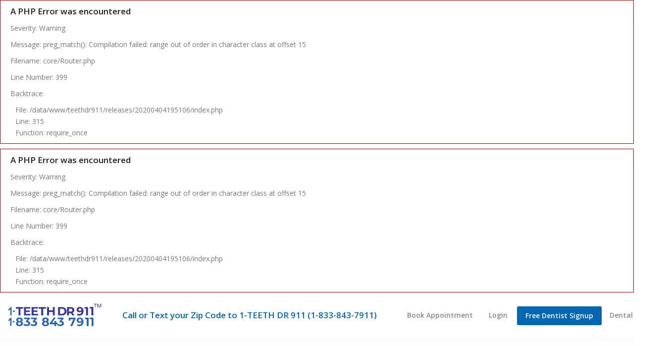

--- FILE ---
content_type: text/html; charset=UTF-8
request_url: https://www.teethdr911.com/email-privacy-policy
body_size: 13124
content:

<div style="border:1px solid #990000;padding-left:20px;margin:0 0 10px 0;">

<h4>A PHP Error was encountered</h4>

<p>Severity: Warning</p>
<p>Message:  preg_match(): Compilation failed: range out of order in character class at offset 15</p>
<p>Filename: core/Router.php</p>
<p>Line Number: 399</p>


	<p>Backtrace:</p>
	
		
	
		
	
		
	
		
	
		
	
		
	
		
	
		
	
		
			<p style="margin-left:10px">
			File: /data/www/teethdr911/releases/20200404195106/index.php<br />
			Line: 315<br />
			Function: require_once			</p>

		
	

</div>
<div style="border:1px solid #990000;padding-left:20px;margin:0 0 10px 0;">

<h4>A PHP Error was encountered</h4>

<p>Severity: Warning</p>
<p>Message:  preg_match(): Compilation failed: range out of order in character class at offset 15</p>
<p>Filename: core/Router.php</p>
<p>Line Number: 399</p>


	<p>Backtrace:</p>
	
		
	
		
	
		
	
		
	
		
	
		
	
		
	
		
	
		
			<p style="margin-left:10px">
			File: /data/www/teethdr911/releases/20200404195106/index.php<br />
			Line: 315<br />
			Function: require_once			</p>

		
	

</div><!DOCTYPE html>
<html dir="ltr" lang="en">
<style>
    .line-bottom {
        padding-bottom: 2px !important;
    }
    .advanced-search{
        font-size: 10px;
        color: #48aed8;
        text-decoration: underline;
    }
	@media only screen and (min-width: 992px) and (max-width: 1445px) {
		.menu_container{
			width: 1355px !important;
			max-width: 1355px !important;
		}
	}

	@media only screen and (min-width: 1446px) {
		.menu_container{
			width: 1355px !important;
			max-width: 1355px !important;
		}

	}

</style>

<head>
	
	<!-- Meta Tags -->
	<meta http-equiv="content-type" content="text/html; charset=UTF-8"/>
	<title></title>
	<meta name="description" content="" />
	<meta property="og:type" content="website" />
	<meta property="og:site name" content="teethdr911" />
	<meta property="og:title" content="Find Best Dentist Near Me | Book Appointment Now" />
	<meta property="og:description" content="Best affordable dentists near me. 24 hours Emergency dentists available for adults and kids, walk-in and schedule an appointment with your local dentist today">
	<meta property="og:url" content="https://www.teethdr911.com" />
	<meta property="og:locale" content="en_US" />
	<meta property="og:image" content="https://s3.wasabisys.com/18dentistry.com/images/ogimage.jpg" />
	<meta name="viewport" content="width=device-width,initial-scale=1.0"/>
	<meta name="keywords" content="" />
	<meta name="google-site-verification" content="" />

	<!-- Page Title -->


	<!-- Favicon and Touch Icons -->
	<link href="https://s3.wasabisys.com/18dentistry.com/images/17_favicon.png" rel="shortcut icon" type="image/png">

	<!-- Stylesheet -->
	<link href="https://www.18dentistry.com/ptfvuserdata/assets/css/bootstrap.min.css" rel="stylesheet" type="text/css">
	<link href="https://www.18dentistry.com/ptfvuserdata/assets/css/jquery-ui.min.css" rel="stylesheet" type="text/css">
	<link href="https://www.18dentistry.com/ptfvuserdata/assets/css/animate.css" rel="stylesheet" type="text/css">
	<link href="https://www.18dentistry.com/ptfvuserdata/assets/css/css-plugin-collections.css" rel="stylesheet"/>
	<!-- CSS | menuzord megamenu skins -->
	<link href="https://www.18dentistry.com/ptfvuserdata/assets/css/menuzord-megamenu.css" rel="stylesheet"/>
	<link id="menuzord-menu-skins" href="https://www.18dentistry.com/ptfvuserdata/assets/css/menuzord-skins/menuzord-boxed.css" rel="stylesheet"/>
	<!-- CSS | Main style file -->
	<link rel="stylesheet" href="https://cdnjs.cloudflare.com/ajax/libs/font-awesome/4.7.0/css/font-awesome.min.css">

	<link href="https://www.18dentistry.com/ptfvuserdata/assets/css/style-main.css" rel="stylesheet" type="text/css">
	<!-- CSS | Preloader Styles -->
	<link href="https://www.18dentistry.com/ptfvuserdata/assets/css/preloader.css" rel="stylesheet" type="text/css">
	<!-- CSS | Custom Margin Padding Collection -->
	<link href="https://www.18dentistry.com/ptfvuserdata/assets/css/custom-bootstrap-margin-padding.css" rel="stylesheet" type="text/css">
	<!-- CSS | Responsive media queries -->
	<link href="https://www.18dentistry.com/ptfvuserdata/assets/css/responsive.css" rel="stylesheet" type="text/css">
	<!-- CSS | Style css. This is the file where you can place your own custom css code. Just uncomment it and use it. -->
	<!-- <link href="css/style.css" rel="stylesheet" type="text/css"> -->
	<link href="https://www.18dentistry.com/ptfvuserdata/assets/rating-src/css/star-rating-svg.css" rel="stylesheet" type="text/css">
	<!-- CSS | Theme Color -->
	<link href="https://www.18dentistry.com/ptfvuserdata/assets/css/colors/theme-skin-color-set1.css" rel="stylesheet" type="text/css">
	<link href="https://www.18dentistry.com/ptfvuserdata/assets/css/custom.css" rel="stylesheet" type="text/css">

	<!-- external javascripts -->
	<script src="https://www.18dentistry.com/ptfvuserdata/assets/js/jquery-2.2.4.min.js"></script>
	<script src="https://www.18dentistry.com/ptfvuserdata/assets/js/jquery-ui.min.js"></script>
	<script src="https://www.18dentistry.com/ptfvuserdata/assets/js/bootstrap.min.js"></script>
	<!-- JS | jquery plugin collection for this theme -->
	<script src="https://www.18dentistry.com/ptfvuserdata/assets/js/jquery-plugin-collection.js"></script>
	<script src="https://oss.maxcdn.com/html5shiv/3.7.2/html5shiv.min.js"></script>
	<script src="https://oss.maxcdn.com/respond/1.4.2/respond.min.js"></script>
	<!--<link rel="canonical" href="<?/*=$_SESSION['addon_domain']*/?>">-->
    <link rel="canonical" href="https://www.teethdr911.com/email-privacy-policy/">

    <!-- Google Tag Manager -->
	<script>(function(w,d,s,l,i){w[l]=w[l]||[];w[l].push({'gtm.start':
                new Date().getTime(),event:'gtm.js'});var f=d.getElementsByTagName(s)[0],
            j=d.createElement(s),dl=l!='dataLayer'?'&l='+l:'';j.async=true;j.src=
            'https://www.googletagmanager.com/gtm.js?id='+i+dl;f.parentNode.insertBefore(j,f);
        })(window,document,'script','dataLayer','GTM-PZZS7RV');</script>
	<!-- End Google Tag Manager -->
	<script>
        var shareasaleSSCID=shareasaleGetParameterByName("sscid");function shareasaleSetCookie(e,a,r,s,t){if(e&&a){var o,n=s?"; path="+s:"",i=t?"; domain="+t:"",l="";r&&((o=new Date).setTime(o.getTime()+r),l="; expires="+o.toUTCString()),document.cookie=e+"="+a+l+n+i}}function shareasaleGetParameterByName(e,a){a||(a=window.location.href),e=e.replace(/[\[\]]/g,"\\$&");var r=new RegExp("[?&]"+e+"(=([^&#]*)|&|#|$)").exec(a);return r?r[2]?decodeURIComponent(r[2].replace(/\+/g," ")):"":null}shareasaleSSCID&&shareasaleSetCookie("shareasaleSSCID",shareasaleSSCID,94670778e4,"/");
	</script>

</head>
<body class="has-side-panel side-panel-right fullwidth-page">
<!-- Google Tag Manager (noscript) -->
<noscript><iframe src="https://www.googletagmanager.com/ns.html?id=GTM-PZZS7RV"
				  height="0" width="0" style="display:none;visibility:hidden"></iframe></noscript>
<!-- End Google Tag Manager (noscript) -->
<div id="wrapper">


	<!-- Header -->
	<header id="header" class="header">

		<div class="header-nav">
			<div class="header-nav-wrapper navbar-scrolltofixed bg-white">
				<div class="container menu_container">
					<nav id="menuzord-right" class="menuzord blue no-bg">
						<a class="pull-left flip mb-5" href="https://www.teethdr911.com/"><img src="https://s3.wasabisys.com/18dentistry.com/images/17_teethdr911-logo.svg" alt="18dentistry.com" height="72px" style="max-width: 200px;"></a>

                        <h4 class="visible-lg visible-md" style="color: #0267b1; width: 45%;	float: left; text-align: center; margin-top: 24px;">Call or Text your Zip Code to 1-TEETH DR 911 (1-833-843-7911)</h4>
						<ul class="menuzord-menu">
                            <li class=" hide"><a href="https://www.teethdr911.com/dashboard">Dashboard</a></li>
							<li class=""><a href="https://www.teethdr911.com/find-dentists">Book Appointment</a></li>
							<li class=" "><a href="https://www.teethdr911.com/login">Login</a></li>
							<li class="hide"><a href="https://www.teethdr911.com/logout">Logout</a></li>
							<li class="active " style="margin-left: 3px;"> <a href="https://www.teethdr911.com/signup/dentist" class="btn btn-sm" style="background-color: #0267b1">Free Dentist Signup</a></li>
							<li class=""><a href="#">Dental Q&A</a>
								<ul class="dropdown" style="right: auto; display: none;">
									<li><a href="https://www.teethdr911.com/ask-a-dentist" style="border-bottom: 1px solid #c4c2c2"><b>Ask a free question</b> <p style="padding-top: 10px; font-weight: 500">Post your question and get advice <br>from multiple dentists</p></a></li>
									<li><a href="https://www.teethdr911.com/ask-a-dentist/answers">Browse questions from others<p style="padding-top: 10px; font-weight: 500">See what other people are asking and<br> the advice they`re getting</p></a></li>

								</ul>
							</li>

						</ul>
					</nav>
					
				</div>
			</div>
		</div>
	</header>

	<div class="main-content bg-white">
	<section class="inner-header divider parallax layer-overlay overlay-white-8">
		<div class="container pt-20 pb-20">
			<!-- Section Content -->
			<div class="section-content">
				<div class="row">
					<div class="col-md-12 text-center">
						<h2 class="title">Email-Privacy Policy</h2>
					</div>
				</div>
			</div>
		</div>
	</section>

	<section>
		<div class="container pt-0">


			<div class="row">
				<div class="col-md-12">
					<p>Date: 01/24/2026</p>
					<p><strong>By signing up to use <a href="https://www.teethdr911.com" target="_blank"><b>teethdr911.com</b></a> Email services provided by 1-TEETH DR 911 you agree to the Email Terms of Use, Acceptable Use Policy, Email Privacy Policy and Anti-Spam Policy. Please review all of this documentation</strong>The Email Privacy Policy is subject to change at any time, without prior notice. You are responsible for reviewing Email Privacy Policy on a regular basis.</p>
					<p>We respect your privacy and the privacy of the email addresses you are sending to.  Under no circumstances will we share your personal information or that of your recipients with any third party. </p>
					<h3>Information Collection and Use</h3>

					<p><b>teethdr911.com</b> is the owner of information collected on this site. We will not sell, share, or rent this information to others in ways different from what is disclosed in this statement. <b>teethdr911.com</b> collects information from our users at several different points on our website.</p>
					<p>Our website offers several opportunities for visitors to register for promotional and informational mailings, online webinars and resources, and for assistance in evaluating our software and services. These registration forms enable users to opt-in to <b>teethdr911.com</b>'s mailing lists and require users to give contact information (such as name and email address). We use this contact information to send information about our company and our products and services. Notice is given at the point of collection to enable users to choose whether or not they consent to the usage terms. Those who have signed up and subsequently wish to withdraw their participation may opt-out of receiving future mailings at any time (see the choice/opt-out section below).</p>
					<p>We also keep track of activity on our website via log files stored on our web servers. We collect information such as IP address, browser type and version, and pages you view. We also keep track of how you got to our site and any links you click on to leave our site. We use our logs of your website activity to assist us in offering you a personalized Web experience, assist you with technical support, diagnose problems with our server, and administer our website and to tailor our product and service offerings to you.

					</p>

					<h3>Security and Privacy</h3>
					<p>We take every precaution to protect the confidentiality and security of your personal information by using industry-recognized security safeguards such as firewalls, coupled with carefully developed security procedures to protect your information from loss, misuse or unauthorized alteration. When we collect sensitive account information such as credit card numbers, we protect its transmission through the use of encryption such as the Secure Socket Layer (SSL) protocol.</p>
					<p><b>teethdr911.com</b> takes care to reinforce the importance of our website visitors' security and privacy among our employees. Our employees are trained and required to safeguard your information and, using physical, electronic and procedural safeguards, we restrict access to personal information to those employees and agents for business purposes only. Additionally, we use internal and external resources to review the adequacy of our security procedures.
						We will never share, sell, or rent your personal information with third parties for their promotional use. Occasionally, we enter into contracts with third parties so that they can assist us in servicing you (for example, providing customer service). The contracts prohibit them from using any of your personal information for their own purposes, and they are required to maintain the confidentiality of the information we provide to them. We may also disclose information to partners who introduced you to <b>teethdr911.com</b>'s services in order to ensure they are properly compensated for their efforts. Lastly, we may disclose or report personal information in limited circumstances where we believe in good faith that disclosure is required under the law. For example, we may be required to disclose personal information to cooperate with regulators or law enforcement authorities, to comply with a legal process such as court order, subpoena, search warrant, or law enforcement request.
					</p>
					<h3>Cookies</h3>
					<p>We use a variety of technologies on our sites. Among these are cookies: a text-only string of information that a website transfers to the cookie file of the browser on your computer's hard disk so that the website can remember your browser in the future. A cookie will typically contain the name of the domain from which the cookie has come, the "lifetime" of the cookie, and a value, usually a unique number. When you visit our website, open our email, or encounter our services online (perhaps on a customer's website) we may send you a cookie. Cookies may be used in many ways: they allow us to verify the login status of customers using products or services linked directly with our website, track point of entry to point of registration for those users participating in our affiliate signup programs, and track and measure the success of a particular marketing campaign. Cookies also allow us to track overall site usage and determine areas users prefer, enabling us to make your visit to our website easier by recognizing you when you return and helping to provide you with a customized experience.</p>
					<p>Usage of a cookie is in no way linked to any personally identifiable information while on our site. You have the ability to accept or decline cookies by modifying the settings in your browser. If you choose to disable cookies, you may still use our site; however, you may have limited access to some areas within our website.</p>
					<h3>Choice/Opt-out</h3>
					<p><b>teethdr911.com</b>'s Anti-Spam policy tolerates only permission-based email. In addition, users always have the opportunity to opt-out of any correspondence by emailing us at support@18dentistry.com. If you believe that you have received an unsolicited commercial email from <b>teethdr911.com</b> on behalf of any of our customers, you may report it to us at abuse@thisisagent.com.</p>
					<p>Some communications (e.g. important account notifications and billing information) are considered transactional and are necessary for all <b>teethdr911.com</b> customers. You must cancel your <b>teethdr911.com</b> account to unsubscribe from these communications. To cancel your <b>teethdr911.com</b> account, please email us at support@18dentistry.com.</p>
					<h3>Links</h3>
					<p>Some of our sites provide links to third-party websites, such as those of our business partners and online advertising partners. While on these sites, our partners may collect information about you. Because <b>teethdr911.com</b> does not control the information policies or practices of these third parties, you should review their privacy policies to learn more about how they collect and use personally identifiable information.</p>

				</div>
			</div>

		</div>
	</section>
	
</div>



	<footer id="footer" class="footer bg-black-111">
		<div class="container pt-50 pb-0">
			<div class="row border-bottom-black">
				<div class="col-lg-3 col-sm-6 col-md-3 col-xs-12">
					<div class="widget dark">
						<div class="col-lg-12 col-sm-12 col-md-12 col-xs-6 pl-0">
							<img class="mb-5" alt="" src="https://s3.wasabisys.com/18dentistry.com/images/17_teethdr911-logo.svg">
							<ul class="list-inline mt-5">
								<li class="m-6 pl-12 pr-12"><a href="https://www.teethdr911.com/contact-us" target="_blank"><button data-height="35px"  class="btn btn-colored btn-theme-colored btn-xs m-0 font-14" type="submit">Contact Us</button></a></li>
							</ul>
						</div>
												<div class="col-lg-12 col-sm-12 col-md-12 col-xs-6 pr-0 pl-0 mt-5 mb-10">
							<h5 class="widget-title mb-10">Connect With Us</h5>
							<ul class="styled-icons icon-dark icon-circled icon-sm">
								<li class="hide"><a href="" target="_blank"><i class="fa fa-facebook"></i></a></li>
								<li class="hide"><a href="" target="_blank"><i class="fa fa-twitter"></i></a></li>
								<li class="hide"><a href="" target="_blank"><i class="fa fa-skype"></i></a></li>
								<li class="hide"><a href="" target="_blank"><i class="fa fa-instagram"></i></a></li>
								<li class="hide"><a href="" target="_blank"><i class="fa fa-youtube"></i></a></li>
								<li class="hide"><a href="" target="_blank"<i class="fa fa-pinterest"></i></a></li>
							</ul>
						</div>
                        <div class="col-lg-12 col-sm-12 col-md-12 col-xs-6 pl-0">
                            <h5 class="widget-title line-bottom">Subscribe Us</h5>
                            <div class="input-group">
                                <input type="email" value="" name="EMAIL" placeholder="Your Email" class="form-control input-lg font-16" data-height="45px" id="subscribe_email" style="height: 45px;">
                                <span class="input-group-btn">
                                <button data-height="45px" class="btn btn-colored btn-theme-colored btn-xs m-0 font-14 subscribe_email" type="submit" style="height: 45px;">Subscribe</button></span>
                            </div>
                            <div class="form-group">
                                <div class="alert alert-danger subscribe_email_errors hide"></div>
                                <div class="alert alert-success subscribe_email_succ hide"></div>
                            </div>

                        </div>

					</div>

				</div>
				<div class="col-lg-2 col-sm-6 col-md-2 col-xs-6">
					<div class="widget dark">
						<h5 class="widget-title line-bottom">Useful Links</h5>
						<ul class="list-border">
							<li><a href="https://www.teethdr911.com/terms-conditions">Terms & Conditions</a></li>
							<li><a href="https://www.teethdr911.com/privacy-policy">Privacy Policy</a></li>
							<li><a href="https://www.teethdr911.com/email-usage-policy">Email Usage Policy</a></li>
							<li><a href="https://www.teethdr911.com/email-anti-spam-policy">Email Anti Spam Policy</a></li>
							<li><a href="https://www.teethdr911.com/email-privacy-policy">Email Privacy Policy</a></li>
							<li><a href="https://www.teethdr911.com/email-terms">Email Terms of use</a></li>
						</ul>
					</div>

				</div>
				<div class="col-lg-2 col-sm-6 col-md-2 col-xs-6">
					<div class="widget dark">
						<h5 class="widget-title line-bottom">Look Up Dentist by</h5>
						<ul class="list-border">
							<li><a href="https://www.teethdr911.com/find-dentist/all-states">State</a></li>
							<li><a href="https://www.teethdr911.com/find-dentist/all-cities">City</a></li>
							<li><a href="https://www.teethdr911.com/find-dentist/all-zipcodes">Zipcode</a></li>
							<li><a href="https://www.teethdr911.com/find-dentist/specializations">Speciality</a></li>
							<li><a href="https://www.teethdr911.com/find-dentist/insurances">Insurance</a></li>
							<li><a href="https://www.teethdr911.com/find-dentist/procedures">Procedure</a></li>
						</ul>
					</div>

				</div>
				<div class="col-lg-2 col-sm-6 col-md-2 col-xs-5">
					<div class="widget dark">
						<h5 class="widget-title line-bottom">Popular Cities</h5>
						<ul class="list-border">
							<li><a href="https://www.teethdr911.com/general-dentists/new-york/new-york">New york</a></li>
							<li><a href="https://www.teethdr911.com/general-dentists/california/los-angeles">Los Angeles</a></li>
							<li><a href="https://www.teethdr911.com/general-dentists/illinois/chicago">Chicago</a></li>
							<li><a href="https://www.teethdr911.com/general-dentists/pennsylvania/houston">Houston</a></li>
							<li><a href="https://www.teethdr911.com/general-dentists/california/san-francisco">San Francisco</a></li>
							<li><a href="https://www.teethdr911.com/general-dentists/pennsylvania/dallas">Dallas</a></li>
						</ul>
					</div>
				</div>
				<div class="col-lg-3 col-sm-6 col-md-3 col-xs-7">
					<div class="widget dark">
						<span class="input-group-btn">
								<a href="https://www.teethdr911.com/features" target="_blank"> <button data-height="35px" class="btn btn-colored btn-theme-colored btn-xs m-0 font-14" type="submit">Features</button></a>
						</span>
						<h5 class="widget-title mt-10"><a href="https://www.teethdr911.com/partner-with-us">Partnership</a></h5>
						<h5 class="widget-title line-bottom">Are You Dentist</h5>
						<span class="input-group-btn">
								<a href="https://www.teethdr911.com/signup/dentist"> <button data-height="35px" class="btn btn-colored btn-theme-colored btn-xs m-0 font-14" type="submit">List Your Practice</button></a>
						</span>
					</div>
					<div class="widget dark">
						<h5 class="widget-title line-bottom">Looking For Dentist</h5>
						<span class="input-group-btn">
							<a href="https://www.teethdr911.com/general-dentists"><button data-height="35px" class="btn btn-colored btn-theme-colored btn-xs m-0 font-14" type="submit">Find Dentists</button></a>
						</span>

					</div>
                    <div class="widget dark">
						<h5 class="widget-title line-bottom">BBB Accreditation</h5>
						<span class="input-group-btn">
							<iframe border="0" frameborder="0" style="border: 0; height:90px; width:200px;" src="https://seal-orangecounty.bbb.org/frame/ruhzbul/bbb-1024705.png?chk=FFF027FCE2"></iframe>
                      	</span>

					</div>
					<div class="widget dark hide">
						<h5 class="widget-title line-bottom">Subscribe Us</h5>
						<!-- Mailchimp Subscription Form Starts Here -->
						<form id="mailchimp-subscription-form-footer" class="newsletter-form">
							<div class="input-group">
								<input type="email" value="" name="EMAIL" placeholder="Your Email" class="form-control input-lg font-16" data-height="45px" id="mce-EMAIL-footer">
								<span class="input-group-btn">
									<button data-height="45px" class="btn btn-colored btn-theme-colored btn-xs m-0 font-14" type="submit">Subscribe</button>
								</span>
							</div>
						</form>
						<!-- Mailchimp Subscription Form Validation-->
						<script>
							$('#mailchimp-subscription-form-footer').ajaxChimp({
								callback: mailChimpCallBack,
								url: '//thememascot.us9.list-manage.com/subscribe/post?u=a01f440178e35febc8cf4e51f&amp;id=49d6d30e1e'
							});

							function mailChimpCallBack(resp) {
								// Hide any previous response text
								var $mailchimpform = $('#mailchimp-subscription-form-footer'),
									$response = '';
								$mailchimpform.children(".alert").remove();
								if (resp.result === 'success') {
									$response = '<div class="alert alert-success"><button type="button" class="close" data-dismiss="alert" aria-label="Close"><span aria-hidden="true">&times;</span></button>' + resp.msg + '</div>';
								} else if (resp.result === 'error') {
									$response = '<div class="alert alert-danger"><button type="button" class="close" data-dismiss="alert" aria-label="Close"><span aria-hidden="true">&times;</span></button>' + resp.msg + '</div>';
								}
								$mailchimpform.prepend($response);
							}
						</script>
						<!-- Mailchimp Subscription Form Ends Here -->

					</div>
				</div>
			</div>
		</div>
		<div class="footer-bottom bg-black-222">
			<div class="container pt-10 pb-0">
				<div class="row">
					<div class="col-md-6 sm-text-center">
						<p class="font-13 text-black-777 m-0">&copy;2026 Teethdr911.com. All Rights Reserved</p>
					</div>
					<div class="col-md-6 text-right flip sm-text-center">
						<div class="widget no-border m-0">
							<ul class="styled-icons icon-dark icon-circled icon-sm">
								<li class="hide"><a href="" target="_blank"><i class="fa fa-facebook"></i></a></li>
								<li class="hide"><a href="" target="_blank"><i class="fa fa-twitter"></i></a></li>
								<li class="hide"><a href="" target="_blank"><i class="fa fa-skype"></i></a></li>
								<li class="hide"><a href="" target="_blank"><i class="fa fa-instagram"></i></a></li>
								<li class="hide"><a href="" target="_blank"><i class="fa fa-youtube"></i></a></li>
								<li class="hide"><a href="" target="_blank"<i class="fa fa-pinterest"></i></a></li>
							</ul>
						</div>
					</div>
				</div>
			</div>
		</div>
	</footer>
	<a class="scrollToTop" href="#"><i class="fa fa-angle-up"></i></a>
</div>
<!-- end wrapper -->
<div class="modal fade" id="phoneVerificationModal" tabindex="-1" role="dialog" aria-labelledby="myModalLabel">
	<div class="modal-dialog" role="document">
		<div class="modal-content">
			<div class="modal-header">
				<h4 class="modal-title" id="myModalLabel">Validate Phone or Email & Sign Up</h4>
			</div>
			<div class="modal-body">
                <label for="country">Enter Your Verification Code
                    <button type="button" class="btn btn-info btn-xs resend_validate_number_button" onclick="resend_verificationcode_for_modal()">Resend Verification Code</button>
                </label>
                <input type="text" class="form-control verification_code" id="verification_code" maxlength="15" value="">
             </div>

            <div class="form-group col-md-12">
                <div class="col-sm-2"></div>
                <div class="alert alert-danger verification_errors hidden"></div>
                <div class="alert alert-success verification_success hidden"></div>
                <div class="col-sm-2"></div>
            </div>

			<div class="modal-footer text-center">
				<button type="button" class="btn btn-warning" onclick="validate_mobile_email_code()"><i class="fa fa-mobile" aria-hidden="true"></i> Validate Mobile & Sign Up</button>
				<button type="button" class="btn btn-primary btn-flat" onclick="validate_mobile_email_code()"><i class="fa fa-envelope" aria-hidden="true"></i> Validate Email & Sign Up</button>
			</div>
		</div>
	</div>
</div>

<div class="modal fade" id="phoneEmailVerificationModal" tabindex="-1" role="dialog" aria-labelledby="myModalLabel">
	<div class="modal-dialog" role="document">
		<div class="modal-content">
			<div class="modal-header">
				<h4 class="modal-title" id="myModalLabel">Validate Phone or Email</h4>
			</div>
			<div class="modal-body">
                <label for="country">Enter Your Verification Code
                    <button type="button" class="btn btn-info btn-xs resend_validate_number_button" onclick="resend_verificationcode_for_modal()">Resend Verification Code</button>
                </label>
                <input type="text" class="form-control pa_verification_code" maxlength="15" value="">
             </div>

            <div class="form-group col-md-12">
                <div class="col-sm-2"></div>
                <div class="alert alert-danger pa_verification_errors hidden"></div>
                <div class="alert alert-success pa_verification_success hidden"></div>
				<div class="alert alert-success book_request_app_succ hidden"></div>
                <div class="col-sm-2"></div>
            </div>

			<div class="modal-footer text-center">
				<button type="button" class="btn btn-warning" onclick="validateMobileEmailCode()"><i class="fa fa-mobile" aria-hidden="true"></i> Validate Mobile & Sign Up</button>
				<button type="button" class="btn btn-primary btn-flat" onclick="validateMobileEmailCode()"><i class="fa fa-envelope" aria-hidden="true"></i> Validate Email & Sign Up</button>
			</div>
		</div>
	</div>
</div>
<!-- Footer Scripts -->
<div class="modal fade" id="myModal" tabindex="-1" role="dialog" aria-labelledby="myModalLabel">
	<div class="modal-dialog" role="document">
		<div class="modal-content">
			<div class="modal-header">
				<button type="button" class="close" data-dismiss="modal" aria-label="Close"><span aria-hidden="true">&times;</span></button>
				<h4 class="modal-title" id="myModalLabel">Book Appointment</h4>
			</div>
			<div class="modal-body">
				<h4 class="appointment_con_block"> </h4>
                <div class="row">
                    <div class="col-md-6 ">
                        <select class="form-control for_booking_offer_id" id="offer_id">
							<option value="">Select Offer</option>
                        </select>
                    </div>
                </div>
				<div class="alert alert-danger book_app_error hidden"></div>
				<div class="alert alert-success book_app_succ hidden"></div>

			</div>
			<div class="modal-footer">
				<button type="button" class="btn btn-danger" data-dismiss="modal">Cancel</button>
				<button type="button" class="btn btn-success btn-flat" onclick="book_appointment()">Proceed</button>
			</div>
		</div>
	</div>
</div>

<div class="modal fade" id="user_signup" tabindex="-1" role="dialog" aria-labelledby="myModalLabel">
	<div class="modal-dialog" role="document">
		<div class="modal-content">
			<div class="modal-header">
				<button type="button" class="close" data-dismiss="modal" aria-label="Close"><span aria-hidden="true">&times;</span></button>
				<h4 class="modal-title text-center" id="myModalLabel">Book Appointment</h4>
			</div>
			<div class="modal-body">
				<div class="row">
					<div class="col-lg-6 col-lg-offset-3 col-xs-10 col-xs-offset-1 text-center">
						<button type="button" class="btn-sm btn-primary" data-toggle="modal" onclick="showLoginModal()" style="width: 85%" >Login</button>
					</div>
					<div class="col-lg-12 col-xs-12 text-center">
						<span>OR</span>
					</div>
					<div class="col-lg-6 col-xs-6">
						<input type="text"id="user_name" class="form-control first_name" placeholder="Enter your first name" maxlength="100">
					</div>
					<div class="col-lg-6 col-xs-6">
						<input type="text" id="user_last_name" class="form-control last_name" placeholder="Enter your last name" maxlength="100">
					</div>
					<div class="col-lg-6 col-xs-6" style="margin: 5px 0;">
						<input type="phone" placeholder="Enter mobile number" id="user_phone" class="form-control phone_number" data-mask="1(000) 000-0000" autocomplete="off" maxlength="15">
					</div>
					<div class="col-lg-6 col-xs-6" style="margin: 5px 0;">
						<input type="text" id="user_email" class="form-control user_email" placeholder="Enter your email" maxlength="100">
					</div>
					<div class="col-lg-6 col-xs-6" style="margin: 5px 0;">
						<input type="text" id="zipcode" class="form-control zipcode" placeholder="Enter your zipcode" maxlength="5">
					</div>
					<div class="col-lg-8 col-md-8 col-xs-12">
						<div class="alert alert-danger error_ap_signup hide" style="width: 100%"></div>
						<div class="alert alert-success succ_review hide" style="width: 100%"></div>
					</div>

				</div>
			</div>
			<div class="modal-footer">
				<div class="col-md-12 text-center">
					<button type="submit" class="btn btn-primary submit" >Book Appointment</button>
				</div>
			</div>
		</div>
	</div>
</div>

<div class="modal fade" id="user_login" tabindex="-1" role="dialog" aria-labelledby="myModalLabel"  aria-hidden="true">
	<div class="modal-dialog" role="document">
		<div class="modal-content">
			<div class="modal-header">
				<button type="button" class="close" data-dismiss="modal" aria-label="Close"><span aria-hidden="true">&times;</span></button>
				<h4 class="modal-title text-center" id="myModalLabel">Login & Book Appointment</h4>
			</div>
			<div class="modal-body">
				<div class="form-group">
					<strong>Username:</strong>
					<input type="text" class="form-control username email" value="" style="line-height: 18px;" >
				</div>
				<div class="form-group">
					<strong>Password:</strong>
					<input type="password" name="password" id="login-password-inline" required class="form-control password">
				</div>
				<div class="form-group">
					<div class="alert alert-danger message_errors hide" style="width: 100%"></div>
					<div class="alert alert-success succ_message hide" style="width: 100%"></div>
				</div>
			</div>

			<div class="modal-footer">
				<div class="col-md-12 text-center">
					<a class="create_account hidden" href="https://www.teethdr911.com/forgot-password"> Forgot password ? </a>
					<button type="submit" class="btn btn-primary login">Book Appointment</button>
				</div>
			</div>
		</div>
	</div>
</div>

<div class="modal fade" id="user_login_rating" tabindex="-1" role="dialog" aria-labelledby="exampleModalLabel" aria-hidden="true">

	<div class="modal-dialog" role="document">

		<div class="modal-content">

			<div class="modal-header">

				<button type="button" class="close" data-dismiss="modal" aria-label="Close">
					<span aria-hidden="true">&times;</span>
				</button>
				<h5 class="auth_title text-center">Login to Your Account</h5>
			</div>
			<div class="modal-body">
				<div class="card-body">
					<form>
						<div class="form-group">
							<label><strong>Username</strong></label>
							<input type="text" class="form-control review_email" value="" style="line-height: 18px;">
						</div>
						<div class="form-group">
							<label><strong>Password</strong></label>
							<input type="password" name="password" id="login-password-inline" required class="form-control review_password">
						</div>
					</form>
				</div>
				<div class="col-md-12">
					<div class="alert alert-danger login_errors hide" style="width: 100%"></div>
					<div class="alert alert-success succ_message hide" style="width: 100%"></div>
				</div>
				<footer class="card-footer">
					<div class="row">
						<div class="col-md-12">
							<div class="col-md-4"><a class="create_account" href="https://www.teethdr911.com/forgot-password"> Forgot password ?</a></div>
							<div class="col-md-6 "><button type="submit" class="btn btn-primary text-center login_user">Sign in</button></div>


						</div>
					</div>
				</footer>
			</div>

		</div>
	</div>
</div>

<div class="modal fade" id="contact_us" tabindex="-1" role="dialog" aria-labelledby="myModalLabel">
    <div class="modal-dialog" role="document">
        <div class="modal-content">
            <div class="modal-header">
                <button type="button" class="close" data-dismiss="modal" aria-label="Close"><span aria-hidden="true">&times;</span></button>
                <h4 class="modal-title text-center" id="myModalLabel">Contact Us</h4>
            </div>
            <div class="modal-body">
                <div class="row">
                    <div class="form-group col-md-6">
                        <label for="firstname">First Name<span class="required">*</span></label>
                        <input type="text" maxlength="50" placeholder="Firstname" id="firstname" class="form-control firstname">
                    </div>
                    <div class="form-group col-md-6">
                        <label for="lastname">Last Name<span class="required">*</span></label>
                        <input type="text" maxlength="50" placeholder="Lastname" id="lastname" class="form-control lastname" >
                    </div>
                </div>
                <div class="row">
                    <div class="form-group col-md-6">
                        <label for="email">Email address<span class="required">*</span></label>
                        <input type="email" placeholder="Email" id="contact_email" class="form-control contact_email" >
                    </div>
                    <div class="form-group col-md-6">
                        <label for="phone">Phone Number<span class="required">*</span></label>
                        <input type="phone" placeholder="(___) ___-____" id="phone" class="form-control phone" data-mask="1(000) 000-0000" autocomplete="off" maxlength="15" >

                    </div>
                </div>
                <div class="row">
                    <div class="form-group col-md-6">
                        <label for="postcode">Zipcode<span class="required">*</span></label>
                        <input onkeypress="return isNumber(event)" type="text" placeholder="Zipcode" id="contact_zipcode" maxlength="5" class="form-control contact_zipcode" >
                    </div>
                    <div class="form-group col-md-6 " style="margin: 5px 0;">
                        <label for="contact_user_type" class="control-label">Select Type</label>
                        <select id="contact_user_type" class="form-control contact_user_type" name="contact_user_type">
                            <option value="">Select Type</option>
                            <option value="dentist" >Dentist</option>
                            <option value="patient" >Patient</option>
                            <option value="others">Others</option>
                        </select>
                    </div>
                </div>
                <div class="row">
                    <label>Select the Services you are intrested in:</label>
                    <div class="form-group col-md-12">

                        <input type="checkbox" class="intrested_services" id="service1" value="Memorable Text Enabled Exclusive Dental Number">
                        <label for="service1">Memorable Text Enabled Exclusive Dental Number</label>
                    </div>
                    <div class="form-group col-md-12">
                        <input type="checkbox" class="intrested_services" id="service2" value="Appointment Booking using Text (patient pending)">
                        <label for="service2"> Appointment Booking using Text (patient pending)</label>
                    </div>
                    <div class="form-group col-md-12">
                        <input type="checkbox"class="intrested_services" id="service3" value="Appointment Booking with Weblink/Social Marketing">
                        <label for="service3">Appointment Booking with Weblink/Social Marketing</label>
                    </div>
                    <div class="form-group col-md-12">
                        <input type="checkbox" class="intrested_services" id="service4" value="Appointment Booking using Inbound Phone Calls" >
                        <label for="service4">Appointment Booking using Inbound Phone Calls</label>
                    </div>
                    <div class="form-group col-md-6">
                        <input type="checkbox" class="intrested_services" id="service5" value="Appointment Booking on Website">
                        <label for="service5">Appointment Booking on Website</label>
                    </div>
                    <div class="form-group col-md-6">
                        <input type="checkbox"class="intrested_services" id="service6" value="50+ Dental Directory Listing" >
                        <label for="service6">50+ Dental Directory Listing</label>
                    </div>

                    <div class="form-group col-md-4">
                         <input type="checkbox"  class="intrested_services" id="service8" value="Integrated Reviews">
                        <label for="service8">Integrated Reviews</label>
                    </div>
                    <div class="form-group col-md-4">
                        <input type="checkbox" class="intrested_services" id="service9" value="New Patient Leads">
                        <label for="service9">New Patient Leads</label>
                    </div>
                    <div class="form-group col-md-4">
                        <input type="checkbox" class="intrested_services" id="service10" value="Call Tracking">
                        <label for="service10">Call Tracking</label>
                    </div>
                    <div class="form-group col-md-4">
                        <input type="checkbox" class="intrested_services" id="service11" value="Call Recording">
                        <label for="service11">Call Recording</label>
                    </div>
                    <div class="form-group col-md-4">
                         <input type="checkbox" class="intrested_services" id="service12" value="Dental Web Design">
                        <label for="service12">Dental Web Design</label>
                    </div>
                    <div class="form-group col-md-4">
                        <input type="checkbox" class="intrested_services" id="service13" value="Local Display Ads">
                        <label for="service13">Local Display Ads</label>
                    </div>
                    <div class="form-group col-md-4">
                         <input type="checkbox" class="intrested_services" id="service14" value="Text Reminders">
                        <label for="service14">Text Reminders</label>
                    </div>
                    <div class="form-group col-md-4">
                          <input type="checkbox" class="intrested_services" id="service15" value="Text Marketing">
                        <label for="service15">Text Marketing</label>
                    </div>
                    <div class="form-group col-md-4">
                        <input type="checkbox"  class="intrested_services" id="service16" value="Email Marketing">
                        <label for="service16">Email Marketing</label>
                    </div>
                    <div class="form-group col-md-4">
                          <input type="checkbox" class="intrested_services" id="service17" value="Graphic Design">
                        <label for="service17">Graphic Design</label>
                    </div>
                    <div class="form-group col-md-4">
                       <input type="checkbox" class="intrested_services" id="service18" value="Social Media ">
                        <label for="service18">Social Media </label>
                    </div>
                    <div class="form-group col-md-4">
                        <input type="checkbox" class="intrested_services" id="service19" value="Dental SEO">
                        <label for="service19">Dental SEO </label>
                    </div>
                    <div class="form-group col-md-4">
                     <input type="checkbox" class="intrested_services" id="service20" value="SEO Audit">
                        <label for="service20">SEO Audit</label>
                    </div>
                    <div class="form-group col-md-4">
                        <input type="checkbox" id="service7" value="PPC">
                        <label for="service7">PPC </label>
                    </div>


                </div>
                <div class="row">
                    <div class="form-group col-md-12">
                        <label for="form-message" class="control-label">Message</label>
                        <textarea id="form-message" placeholder="write message...."  name="message" required data-parsley-trigger="keyup" data-parsley-minlength="20" data-parsley-validation-threshold="10" data-parsley-minlength-message="You need to enter at least a 20 caracters long comment.." class="form-control form_message" maxlength="250"></textarea>
                    </div>
                </div>
                <div class="row">
                    <div class="form-group col-md-12">
                        <div class="alert alert-danger message_errors hide"></div>
                        <div class="alert alert-success message_succ hide"></div>
                    </div>
                </div>

            </div>
            <div class="modal-footer">
                <div class="col-md-12 text-center">
                    <button class="btn btn-primary  contact_us" type="submit">Contact Us</button>
                </div>
            </div>
        </div>
    </div>
</div>

<!-- HTML5 shim and Respond.js for IE8 support of HTML5 elements and media queries -->
<!-- WARNING: Respond.js doesn't work if you view the page via file:// -->
<!--[if lt IE 9]>

<![endif]-->
<!-- JS | Custom script for all pages -->
<script src="https://www.18dentistry.com/ptfvuserdata/assets/rating-src/jquery.star-rating-svg.js"></script>
<script src="https://www.18dentistry.com/ptfvuserdata/assets/js/custom.js"></script>
<script src="https://www.18dentistry.com/ptfvuserdata/assets/js/jquery.mask.js"></script>

<script>
    function showContactModal() {
        $("#contact_us").modal('show');
    }
    function isNumber(evt) {
        evt = (evt) ? evt : window.event;
        var charCode = (evt.which) ? evt.which : evt.keyCode;
        if (charCode > 31 && (charCode < 48 || charCode > 57)) {
            return false;
        }
        return true;
    }
    $(".contact_us").on("click",function(e){
        e.preventDefault();
        var firstname = $(".firstname").val();
        var lastname = $(".lastname").val();
        var user_phone1=$(".phone").val();
        var user_phone2=user_phone1.replace(/[^a-z\d\s]+/gi, "");
        var phone = user_phone2.replace(/\s/g, '');
        var contact_user_type= $(".contact_user_type").val();
        var form_message= $(".form_message").val();
        var zipcode= $(".contact_zipcode").val();
        var email= $(".contact_email").val();
        var intrested_services=[];
        var i=0;
        $('.intrested_services').each(function(){
            if($(this).is(":checked")){
                intrested_services[i++]=$(this).val();
            }
        });

        $('.message_errors').addClass('hide');

        if(firstname == ''){
            $('.message_errors').removeClass('hide').html('Please Enter FirstName ').css("color", "#F00");
            $('.firstname').focus();
            return false;
        }
        if(lastname == ''){
            $('.message_errors').removeClass('hide').html('Please Enter LastName ').css("color", "#F00");
            $('.lastname').focus();
            return false;
        }
        if(email == ''){
            $('.message_errors').removeClass('hide').html('Please Enter Your Email Id ').css("color", "#F00");
            $('.email').focus();
            return false;
        }

        var reg = /^([a-zA-Z0-9_\.\-\+])+\@(([a-zA-Z0-9\-])+\.)+([a-zA-Z0-9]{2,4})+$/;
        if(!reg.test(email)) {
            $('.message_errors').removeClass('hide').html('Enter valid Email Id ').css("color", "#F00");
            $('.email').focus();
            return false;
        }
        if(phone =='') {
            $('.message_errors').removeClass('hide').html('Please Enter PhoneNumber ').css("color", "#F00");
            $('.phone').focus();
            return false;
        }
        if(zipcode == ''){
            $('.message_errors').removeClass('hide').html('Please Enter Zipcode ').css("color", "#F00");
            $('.zipcode').focus();
            return false;
        }
        if(form_message == ''){
            $('.message_errors').removeClass('hide').html('Please Type Some Message').css("color", "#F00");
            $('.form_message').focus();
            return false;
        }
        if(contact_user_type==''){
            $(".message_errors").removeClass('hide');
            $(".message_errors").html('Select Contact Type').css("color", "#F00");
            $('.contact_user_type').focus();
            return false;
        }
        $.ajax({
            url:'https://www.teethdr911.com/frontend/create_contactus',
            type : 'POST',
            data :{
                firstname:firstname,
                lastname:lastname,
                email:email,
                phone:phone,
                zipcode:zipcode,
                contact_user_type:contact_user_type,
                form_message:form_message,
                intrested_services:intrested_services
            },
            success : function( data )
            {
                if(data=='exists'){
                    $('.message_errors').removeClass('hide').html('Email already Exist').css("color", "#F00");
                }
                else{
                    $('.message_succ').removeClass('hide').html('Contact Created successfully');
                    window.location.href="";
                }

            }

        });

    });
</script>

<script>

    function search_mobile_appointments() {

        var find_doc_addess=$('.listing_mobile_search_zipcode').val();
        var find_doc_zipcode=$('.search_mobile_zipcode').val();
        var find_doc_spl=$('.search_mobile_specialty').val();
        var find_doc_insur=$('.search_mobile_insurance').val();
        var find_doc_procedure=$('.search_mobile_procedure').val();
        var appontment_date=$('.appontment_mobile_date').val();
        if(find_doc_zipcode==''){
            var find_doc_zipcode=$('.listing_mobile_search_zipcode').val();
        }
        $.ajax({
            url:'https://www.teethdr911.com/ajaxcalls/fetch_dentist_url',
            type : 'POST',
            data :{
                find_doc_zipcode:find_doc_zipcode,
                find_doc_spl:find_doc_spl,
                find_doc_insur:find_doc_insur,
                find_doc_procedure:find_doc_procedure,
                appontment_date:appontment_date
            },
            success : function( data )
            {
                window.location.href="https://www.teethdr911.com/find-dentists?"+data;
            }
        });
    }
    function search_appointments_index() {

        var find_doc_addess=$('.listing_search_zipcode').val();
        var find_doc_zipcode=$('.search_zipcode').val();
        var find_doc_spl=$('.search_specialty').val();
        var find_doc_insur=$('.search_insurance').val();
        var find_doc_procedure=$('.search_procedure').val();
        if(find_doc_zipcode==''){
            var find_doc_zipcode=$('.listing_search_zipcode').val();
        }
        $.ajax({
            url:'https://www.teethdr911.com/ajaxcalls/fetch_dentist_url',
            type : 'POST',
            data :{
                find_doc_zipcode:find_doc_zipcode,
                find_doc_spl:find_doc_spl,
                find_doc_insur:find_doc_insur,
                find_doc_procedure:find_doc_procedure
            },
            success : function( data )
            {
                window.location.href="https://www.teethdr911.com/find-dentists?"+data;
            }
        });
    }

</script>

<script>
	function validate_mobile_email_code() {
		var verification_code=$('.verification_code').val();
        var phone_number=$('.form_phone_number').val();
        var firstname=$('.form_fname').val();
        var lastname=$('.form_lname').val();
        var email=$('.form_email').val();
        var postcode=$('.form_zipcode').val();
        var form_specialty=$('.form_specialty').val();
        var form_insurance=$('.form_insurance').val();
        var form_appontment_date=$('.form_appontment_date').val();
        var form_appontment_time=$('.form_appontment_time').val();
        var form_message=$('.form_message').val();

        $('.verification_errors').addClass('hidden');

        if(verification_code == ''){
            $('.message_errors').removeClass('hidden').html('Please Enter Verification Code ').css("color", "#F00");
            $('.verification_code').focus();
            return false;
        }
        waitingDialog.show();
        $.ajax({
            url:'https://www.teethdr911.com/ajaxcalls/validate_verification_code',
            type : 'POST',
            data :{
                verification_code:verification_code,
                phone_number:phone_number,
                firstname:firstname,
                lastname:lastname,
                email:email,
                postcode:postcode,
                form_specialty:form_specialty,
                form_insurance:form_insurance,
                form_appontment_date:form_appontment_date,
                form_appontment_time:form_appontment_time,
                form_message:form_message,
            },
            success : function( data )
            {
                waitingDialog.hide();
                if(data=='succ') {
                    window.location.href="https://www.teethdr911.com/dashboard";
                }else{
                    $('.verification_errors').removeClass('hidden').html(data);
                    return false;
                }


            }

        });
    }

    function resend_verificationcode_for_modal() {
        var firstname=$('.form_fname').val();
        var phone_number=$('.form_phone_number').val();
        var email=$('.form_email').val();
        $('.verification_errors').addClass('hidden')
        $('.verification_success').addClass('hidden')
        waitingDialog.show();
        $.ajax({
            url:'https://www.teethdr911.com/ajaxcalls/resend_verification_code',
            type : 'POST',
            data :{
                firstname:firstname,
                email:email,
                phone_number:phone_number,
            },
            success : function( data )
            {
                waitingDialog.hide();
                if(data=='succ') {
                    $('.verification_succ').removeClass('hidden').html("Sent verification code to your email and phone.");
                }else{
                    $('.verification_errors').removeClass('hidden').html(data);
                    return false;
                }
            }
        });
    }

	function validateMobileEmailCode() {
		var verification_code=$('.pa_verification_code').val();

        $('.pa_verification_errors').addClass('hidden');
        $('.book_request_app_succ').addClass("hidden");
        if(verification_code == ''){
            $('.pa_verification_errors').removeClass('hidden').html('Please Enter Verification Code ').css("color", "#F00");
            $('.pa_verification_code').focus();
            return false;
        }
        waitingDialog.show();
        $.ajax({
            url:'https://www.teethdr911.com/ajaxcalls/validateVerificationCode',
            type : 'POST',
            data :{
                verification_code:verification_code,
            },
            success : function( data )
            {
                waitingDialog.hide();
                if(data=='succ') {
                    window.location.href="https://www.teethdr911.com/dashboard";
                }else{
                    $('.pa_verification_errors').removeClass('hidden').html(data);
                    return false;
                }


            }

        });
    }

    var waitingDialog = waitingDialog || (function ($) {
        'use strict';

        // Creating modal dialog's DOM
        var $dialog = $(
            '<div class="modal fade" data-backdrop="static" data-keyboard="false" tabindex="-1" role="dialog" aria-hidden="true" style="padding-top:15%; overflow-y:visible;">' +
            '<div class="modal-dialog modal-m">' +
            '<div class="modal-content">' +
            '<div class="modal-header"><h3 style="margin:0;"></h3></div>' +
            '<div class="modal-body">' +
            '<div class="progress progress-striped active" style="margin-bottom:0;"><div class="progress-bar progress-bar-primary" style="width: 100%"></div></div>' +
            '</div>' +
            '</div></div></div>');

        return {
            /**
             * Opens our dialog
             * @param message Custom message
             * @param options Custom options:
             * 				  options.dialogSize - bootstrap postfix for dialog size, e.g. "sm", "m";
             * 				  options.progressType - bootstrap postfix for progress bar type, e.g. "success", "warning".
             */
            show: function (message, options) {
                // Assigning defaults
                if (typeof options === 'undefined') {
                    options = {};
                }
                if (typeof message === 'undefined') {
                    message = 'We are processing your request please wait';
                }
                var settings = $.extend({
                    dialogSize: 'm',
                    progressType: '',
                    onHide: null // This callback runs after the dialog was hidden
                }, options);

                // Configuring dialog
                $dialog.find('.modal-dialog').attr('class', 'modal-dialog').addClass('modal-' + settings.dialogSize);
                $dialog.find('.progress-bar').attr('class', 'progress-bar progress-bar-primary');
                if (settings.progressType) {
                    $dialog.find('.progress-bar').addClass('progress-bar progress-bar-primary-' + settings.progressType);
                }
                $dialog.find('h3').text(message);
                // Adding callbacks
                if (typeof settings.onHide === 'function') {
                    $dialog.off('hidden.bs.modal').on('hidden.bs.modal', function (e) {
                        settings.onHide.call($dialog);
                    });
                }
                // Opening dialog
                $dialog.modal();
            },
            /**
             * Closes dialog
             */
            hide: function () {
                $dialog.modal('hide');
            }
        };

    })(jQuery);

</script>
<script type="application/javascript">

    $(document).on("click",'.subscribe_email',function(e){
        e.preventDefault();
        var subscribe_email= $("#subscribe_email").val();

        $('.subscribe_email_errors').addClass('hide');
        $('.subscribe_email_succ').addClass('hide');

        if(subscribe_email == ''){
            $('.subscribe_email_errors').removeClass('hide').html('Please Enter Your Email Id ').css("color", "#F00");
            $('#subscribe_email').focus();
            return false;
        }
        var reg = /^([a-zA-Z0-9_\.\-\+])+\@(([a-zA-Z0-9\-])+\.)+([a-zA-Z0-9]{2,4})+$/;
        if(!reg.test(subscribe_email)) {
            $('.subscribe_email_errors').removeClass('hide').html('Enter valid Email Id ').css("color", "#F00");
            $('#subscribe_email').focus();
            return false;
        }

        $.ajax({
            url:'https://www.teethdr911.com/frontend/newsletter_subscribe_email',
            type : 'POST',
            data :{
                subscribe_email:subscribe_email,
            },
            success : function( data )
            {
                $("#subscribe_email").val('');
                $('.subscribe_email_succ').removeClass('hide');
                $('.subscribe_email_succ').html('Submitted successfully');
               // location.reload();
            }

        });

    });

    $(document).on('click','.time_slot',function () {
        $('.time_slot').removeClass('time_slot_active');
        $('.book_app_error').addClass('hidden');
        $(this).addClass('time_slot_active');
        var appointment_date=$(this).attr('data-date');
        var appointment_time=$(this).attr('data-time');

        $('.appointment_type').val("book");
        $('.appointment_con_block').html("Do you want book appointment on "+appointment_date+" at "+appointment_time);
        var app_booked_dentist_id=$('.time_slot_active').attr('data-dentist_id');
        $.ajax({
            type:'POST',
            url:'https://www.teethdr911.com/frontend/fetch_offer_details',
            data:{
                dentist_id:app_booked_dentist_id,
            },
            success:function(resp){
                if(resp==''){
                    $('.for_booking_offer_id').addClass("hidden");
                }else{
                    $('.for_booking_offer_id').removeClass("hidden");
                }
                $('.for_booking_offer_id').html('<option value="">Select Offer</option>'+resp);
            }
        })
    })

    function book_appointment() {
        $('.book_app_error').addClass("hidden");
        $('.book_app_succ').addClass("hidden");
        var login_c_id="";
        if(login_c_id){
            send_book_appointment();
        }
        else{
            $("#myModal").modal('hide');
            $("#user_signup").modal('show');
        }

    }

    function showLoginModal() {
        $("#user_signup").modal('hide');
        $("#user_login").modal('show');
    }

    function show_advance_search() {
		$('.search_fld').removeClass('hidden');
		$('.advance_search').addClass('hidden');
		$('.hide_advance_search').removeClass('hidden');
        $("#datepicker_block_mobile").css({"position":"fixed","width":"93%","top":"226px"});
    }
    $('.hide_advance_search').on('click',function () {
        $('.search_fld').addClass('hidden');
        $('.advance_search').removeClass('hidden');
        $('.hide_advance_search').addClass('hidden');
        $("#datepicker_block_mobile").css({"position":"fixed","width":"93%","top":"125px"});
    })

</script>
</body>
</html>


--- FILE ---
content_type: text/css
request_url: https://www.18dentistry.com/ptfvuserdata/assets/rating-src/css/star-rating-svg.css
body_size: -292
content:
.jq-stars{display:inline-block;}
.jq-rating-label{font-size:22px;display:inline-block;position:relative;vertical-align:top;font-family:helvetica, arial, verdana;}
.jq-star{width:100px;height:100px;display:inline-block;cursor:pointer;}
.jq-star-svg{padding-left:3px;width:100%;height:100%;}
.jq-star:hover .fs-star-svg path{}
.jq-star-svg path{stroke-linejoin:round;}
.jq-shadow{-webkit-filter:drop-shadow(-2px -2px 2px #888);filter:drop-shadow(-2px -2px 2px #888);}

--- FILE ---
content_type: text/css
request_url: https://www.18dentistry.com/ptfvuserdata/assets/css/colors/theme-skin-color-set1.css
body_size: 5726
content:
/* --------------------------------------
@Author: ThemeMascot
@URL: http://themeforest.net/user/ThemeMascot

Color Set 1

COLOR1: #1196CC
COLOR2: #202c45
----------------------------------------- */
/*
 * background: theme-color
 * -----------------------------------------------
*/
.post .entry-meta.meta-absolute {
  background-color: rgba(17, 150, 204, 0.9) !important;
}
.tab-slider .nav.nav-pills a:hover,
.tab-slider .nav.nav-pills a.active,
.custom-nav-tabs > li > a:hover,
.widget .tags a:hover,
.progress-item .progress-bar,
.small-title .title::after,
.drop-caps.colored-square p:first-child:first-letter,
.drop-caps.colored-rounded p:first-child:first-letter,
.working-process.theme-colored a,
.widget.dark .tags a:hover,
.blog-posts .post .entry-content .post-date.right,
.horizontal-tab-centered .nav-pills > li > a:hover,
.horizontal-tab-centered .nav-pills > li.active > a,
.horizontal-tab-centered .nav-pills > li.active > a:hover,
.horizontal-tab-centered .nav-pills > li.active > a:focus,
.owl-theme.dot-theme-colored .owl-controls .owl-dot span,
.portfolio-filter a.active,
.portfolio-filter a:hover,
.pagination.theme-colored li.active a,
.section-title .both-side-line::after,
.section-title .both-side-line::before,
.section-title .top-side-line::after,
.section-title .left-side-line::before,
.section-title .right-side-line::before,
.product .tag-sale,
.owl-theme .owl-dots .owl-dot.active span,
.blog-posts .post.style1 .entry-header .entry-date.entry-date-absolute,
.title-dots span {
  background: #1196CC;
}
.cd-timeline-simple .cd-timeline-block .cd-timeline-img {
  background: #1196CC !important;
}
.ui-state-highlight {
  background: #1196CC !important;
  color: #fff !important;
}
/*
 * text: theme-color
 * -----------------------------------------------
*/
.menuzord-menu > li > .megamenu .megamenu-row li:hover > a,
.menuzord-menu > li > .megamenu .megamenu-row .post a:hover,
.menuzord-menu > li > .megamenu .megamenu-row li:hover > a i,
.menuzord-menu > li > .megamenu .megamenu-row .post a:hover i,
.blog-posts .post .entry-meta li i,
.widget .twitter-feed li::after,
.widget .address li i,
.icon-box.box-style1.practice-style3 i,
.icon-box.services-style1:hover .heading,
.horizontal-contact-widget .widget::before,
.small-title i,
.drop-caps.text-colored p:first-child:first-letter,
.schedule-box:hover .schedule-details .title a,
.widget.dark .nav-tabs li.active a,
.pagination.theme-colored li a,
.pager.theme-colored a,
.widget .post-title a:hover,
.donation-form .form-group label {
  color: #1196CC;
}
.star-rating span::before {
  color: #1196CC !important;
}
/*
 * border: theme-color
 * -----------------------------------------------
*/
.line-bottom:after,
.widget .line-bottom:after,
.widget .line-bottom:after,
.pager.theme-colored a,
.owl-carousel.owl-nav-top .owl-controls .owl-nav .owl-prev,
.owl-carousel.owl-nav-top .owl-controls .owl-nav .owl-next {
  border: 1px solid #1196CC;
}
.owl-theme .owl-dots .owl-dot span {
  border-color: #1196CC;
}
.icon-box.box-style1.practice-style3:hover .icon-wrapper::after {
  border-color: #1196CC transparent transparent;
}
.section-title.title-border {
  border-left: 4px solid #1196CC;
}
/* border-top-color */
.cssload-tri {
  border-top: 27px solid #1196CC;
}
/* border-right-color */
.border-right-red {
  border-right: 1px solid #1196CC;
}
.section-title.title-border.title-right {
  border-right: 4px solid #1196CC;
}
/* border-bottom-color */
.border-bottom {
  border-bottom: 1px solid #1196CC;
}
.cssload-tri.cssload-invert {
  border-bottom: 27px solid #1196CC;
}
/* box-shadow */
/* Dropdown Search Form */
.dropdown-search-form-content .dropdown-search-form .input-group {
  border-color: #1196CC;
}
.dropdown-search-form-content .dropdown-search-form button[type="submit"] {
  background: #1196CC;
}
.dropdown-search-form-content .dropdown-search-form button[type="submit"] i {
  color: #fff;
}
/* Modern Header */
.modern-header.modern-header-theme-colored .header-nav .header-nav-wrapper:not(.scroll-to-fixed-fixed) nav {
  background: #1196CC;
}
.modern-header.modern-header-theme-colored .header-nav .header-nav-wrapper.scroll-to-fixed-fixed {
  background: #1196CC;
}
/* -------- Text Theme Color ---------- */
.text-theme-colored {
  color: #1196CC !important;
}
.text-hover-theme-colored:hover {
  color: #1196CC !important;
}
ul.list.theme-colored li:before,
ul.list.theme-colored.angle-double-right li:before,
ul.list.theme-colored.angle-right li:before,
ul.list.theme-colored.check-circle li:before,
ul.list.theme-colored.check li:before,
.list-icon.theme-colored li i {
  color: #1196CC;
}
/* -------- border-theme-color ---------- */
.border-theme-colored {
  border-color: #1196CC !important;
}
.border-1px-theme-colored {
  border: 1px solid #1196CC;
}
/* border-left-color */
blockquote.theme-colored {
  border-left: 3px solid #1196CC;
}
blockquote.bg-theme-colored {
  border-left: 3px solid #0d739d;
  color: #fff;
}
blockquote.bg-theme-colored footer {
  color: #eeeeee;
}
blockquote.gray.bg-theme-colored {
  background-color: #eeeeee !important;
  border-left: 3px solid #1196CC;
  color: #1196CC;
}
blockquote.gray.bg-theme-colored footer {
  color: #777777;
}
/* -------- bg-theme-color ---------- */
.bg-theme-colored {
  background-color: #1196CC !important;
}
.bg-hover-theme-colored:hover {
  background: #1196CC !important;
  border-color: #1196CC !important;
  color: #fff !important;
}
.bg-hover-theme-colored:hover h1,
.bg-hover-theme-colored:hover h2,
.bg-hover-theme-colored:hover h3,
.bg-hover-theme-colored:hover h4,
.bg-hover-theme-colored:hover h5,
.bg-hover-theme-colored:hover h6,
.bg-hover-theme-colored:hover p,
.bg-hover-theme-colored:hover a,
.bg-hover-theme-colored:hover i {
  color: #fff !important;
}
.list-icon.theme-colored.square li i,
.list-icon.theme-colored.rounded li i {
  background: #1196CC;
}
/* -------- lighter/darker bg Color ---------- */
.bg-theme-colored-lighter2 {
  background-color: #129dd5 !important;
}
.bg-theme-colored-lighter3 {
  background-color: #12a0da !important;
}
.bg-theme-colored-lighter4 {
  background-color: #13a4df !important;
}
.bg-theme-colored-lighter5 {
  background-color: #13a7e4 !important;
}
.bg-theme-colored-lighter6 {
  background-color: #13abe8 !important;
}
.bg-theme-colored-lighter7 {
  background-color: #15aeec !important;
}
.bg-theme-colored-lighter8 {
  background-color: #1aafec !important;
}
.bg-theme-colored-lighter9 {
  background-color: #1fb1ec !important;
}
.bg-theme-colored-darker2 {
  background-color: #108fc3 !important;
}
.bg-theme-colored-darker3 {
  background-color: #108cbe !important;
}
.bg-theme-colored-darker4 {
  background-color: #0f88b9 !important;
}
.bg-theme-colored-darker5 {
  background-color: #0f85b4 !important;
}
.bg-theme-colored-darker6 {
  background-color: #0f81b0 !important;
}
.bg-theme-colored-darker7 {
  background-color: #0e7eab !important;
}
.bg-theme-colored-darker8 {
  background-color: #0e7aa6 !important;
}
.bg-theme-colored-darker9 {
  background-color: #0d77a2 !important;
}
/* -------- Transparent bg Color ---------- */
.bg-theme-colored-transparent-9 {
  background-color: rgba(17, 150, 204, 0.9) !important;
}
.bg-theme-colored-transparent-8 {
  background-color: rgba(17, 150, 204, 0.8) !important;
}
.bg-theme-colored-transparent-7 {
  background-color: rgba(17, 150, 204, 0.7) !important;
}
.bg-theme-colored-transparent-6 {
  background-color: rgba(17, 150, 204, 0.6) !important;
}
.bg-theme-colored-transparent-5 {
  background-color: rgba(17, 150, 204, 0.5) !important;
}
.bg-theme-colored-transparent-4 {
  background-color: rgba(17, 150, 204, 0.4) !important;
}
.bg-theme-colored-transparent-3 {
  background-color: rgba(17, 150, 204, 0.3) !important;
}
.bg-theme-colored-transparent-2 {
  background-color: rgba(17, 150, 204, 0.2) !important;
}
.bg-theme-colored-transparent-1 {
  background-color: rgba(17, 150, 204, 0.1) !important;
}
.bg-theme-colored-transparent {
  background-color: rgba(17, 150, 204, 0.5) !important;
}
/* -------- layer overlay Color ---------- */
.layer-overlay {
  /* .overlay-theme-colored */
}
.layer-overlay.overlay-theme-colored::before {
  background-color: rgba(17, 150, 204, 0.8);
}
.layer-overlay.overlay-theme-colored-1::before {
  background-color: rgba(17, 150, 204, 0.1);
}
.layer-overlay.overlay-theme-colored-2::before {
  background-color: rgba(17, 150, 204, 0.2);
}
.layer-overlay.overlay-theme-colored-3::before {
  background-color: rgba(17, 150, 204, 0.3);
}
.layer-overlay.overlay-theme-colored-4::before {
  background-color: rgba(17, 150, 204, 0.4);
}
.layer-overlay.overlay-theme-colored-5::before {
  background-color: rgba(17, 150, 204, 0.5);
}
.layer-overlay.overlay-theme-colored-6::before {
  background-color: rgba(17, 150, 204, 0.6);
}
.layer-overlay.overlay-theme-colored-7::before {
  background-color: rgba(17, 150, 204, 0.7);
}
.layer-overlay.overlay-theme-colored-8::before {
  background-color: rgba(17, 150, 204, 0.8);
}
.layer-overlay.overlay-theme-colored-9::before {
  background-color: rgba(17, 150, 204, 0.9);
}
/*
 * btn-default: theme-color
 * -----------------------------------------------
*/
.btn-default.btn-theme-colored {
  color: #1196CC;
  background-color: #fff;
  border-color: #1196CC;
}
.btn-default.btn-theme-colored:focus,
.btn-default.btn-theme-colored.focus {
  color: #1196CC;
  background-color: #e6e6e6;
  border-color: #073f56;
}
.btn-default.btn-theme-colored:hover {
  color: #1196CC;
  background-color: #e6e6e6;
  border-color: #0c6c94;
}
.btn-default.btn-theme-colored:active,
.btn-default.btn-theme-colored.active,
.open > .dropdown-toggle.btn-default.btn-theme-colored {
  color: #1196CC;
  background-color: #e6e6e6;
  border-color: #0c6c94;
}
.btn-default.btn-theme-colored:active:hover,
.btn-default.btn-theme-colored.active:hover,
.open > .dropdown-toggle.btn-default.btn-theme-colored:hover,
.btn-default.btn-theme-colored:active:focus,
.btn-default.btn-theme-colored.active:focus,
.open > .dropdown-toggle.btn-default.btn-theme-colored:focus,
.btn-default.btn-theme-colored:active.focus,
.btn-default.btn-theme-colored.active.focus,
.open > .dropdown-toggle.btn-default.btn-theme-colored.focus {
  color: #1196CC;
  background-color: #d4d4d4;
  border-color: #073f56;
}
.btn-default.btn-theme-colored:active,
.btn-default.btn-theme-colored.active,
.open > .dropdown-toggle.btn-default.btn-theme-colored {
  background-image: none;
}
.btn-default.btn-theme-colored.disabled:hover,
.btn-default.btn-theme-colored[disabled]:hover,
fieldset[disabled] .btn-default.btn-theme-colored:hover,
.btn-default.btn-theme-colored.disabled:focus,
.btn-default.btn-theme-colored[disabled]:focus,
fieldset[disabled] .btn-default.btn-theme-colored:focus,
.btn-default.btn-theme-colored.disabled.focus,
.btn-default.btn-theme-colored[disabled].focus,
fieldset[disabled] .btn-default.btn-theme-colored.focus {
  background-color: #fff;
  border-color: #1196CC;
}
.btn-default.btn-theme-colored .badge {
  color: #fff;
  background-color: #1196CC;
}
.btn-default.btn-theme-colored:hover,
.btn-default.btn-theme-colored:active,
.btn-default.btn-theme-colored:focus {
  background-color: #1196CC;
  border-color: #1196CC;
  color: #fff;
}
/*
 * btn-border
 * -----------------------------------------------
*/
.btn-border.btn-theme-colored {
  color: #1196CC;
  background-color: #fff;
  border-color: #1196CC;
}
.btn-border.btn-theme-colored:focus,
.btn-border.btn-theme-colored.focus {
  color: #1196CC;
  background-color: #e6e6e6;
  border-color: #073f56;
}
.btn-border.btn-theme-colored:hover {
  color: #1196CC;
  background-color: #e6e6e6;
  border-color: #0c6c94;
}
.btn-border.btn-theme-colored:active,
.btn-border.btn-theme-colored.active,
.open > .dropdown-toggle.btn-border.btn-theme-colored {
  color: #1196CC;
  background-color: #e6e6e6;
  border-color: #0c6c94;
}
.btn-border.btn-theme-colored:active:hover,
.btn-border.btn-theme-colored.active:hover,
.open > .dropdown-toggle.btn-border.btn-theme-colored:hover,
.btn-border.btn-theme-colored:active:focus,
.btn-border.btn-theme-colored.active:focus,
.open > .dropdown-toggle.btn-border.btn-theme-colored:focus,
.btn-border.btn-theme-colored:active.focus,
.btn-border.btn-theme-colored.active.focus,
.open > .dropdown-toggle.btn-border.btn-theme-colored.focus {
  color: #1196CC;
  background-color: #d4d4d4;
  border-color: #073f56;
}
.btn-border.btn-theme-colored:active,
.btn-border.btn-theme-colored.active,
.open > .dropdown-toggle.btn-border.btn-theme-colored {
  background-image: none;
}
.btn-border.btn-theme-colored.disabled:hover,
.btn-border.btn-theme-colored[disabled]:hover,
fieldset[disabled] .btn-border.btn-theme-colored:hover,
.btn-border.btn-theme-colored.disabled:focus,
.btn-border.btn-theme-colored[disabled]:focus,
fieldset[disabled] .btn-border.btn-theme-colored:focus,
.btn-border.btn-theme-colored.disabled.focus,
.btn-border.btn-theme-colored[disabled].focus,
fieldset[disabled] .btn-border.btn-theme-colored.focus {
  background-color: #fff;
  border-color: #1196CC;
}
.btn-border.btn-theme-colored .badge {
  color: #fff;
  background-color: #1196CC;
}
.btn-border.btn-theme-colored:hover,
.btn-border.btn-theme-colored:active,
.btn-border.btn-theme-colored:focus {
  background-color: #0d739d;
  border-color: #0d739d;
  color: #fff;
}
/*
 * btn-dark
 * -----------------------------------------------
*/
.btn-dark.btn-theme-colored {
  color: #fff;
  background-color: #1196CC;
  border-color: #1196CC;
}
.btn-dark.btn-theme-colored:focus,
.btn-dark.btn-theme-colored.focus {
  color: #fff;
  background-color: #0d739d;
  border-color: #073f56;
}
.btn-dark.btn-theme-colored:hover {
  color: #fff;
  background-color: #0d739d;
  border-color: #0c6c94;
}
.btn-dark.btn-theme-colored:active,
.btn-dark.btn-theme-colored.active,
.open > .dropdown-toggle.btn-dark.btn-theme-colored {
  color: #fff;
  background-color: #0d739d;
  border-color: #0c6c94;
}
.btn-dark.btn-theme-colored:active:hover,
.btn-dark.btn-theme-colored.active:hover,
.open > .dropdown-toggle.btn-dark.btn-theme-colored:hover,
.btn-dark.btn-theme-colored:active:focus,
.btn-dark.btn-theme-colored.active:focus,
.open > .dropdown-toggle.btn-dark.btn-theme-colored:focus,
.btn-dark.btn-theme-colored:active.focus,
.btn-dark.btn-theme-colored.active.focus,
.open > .dropdown-toggle.btn-dark.btn-theme-colored.focus {
  color: #fff;
  background-color: #0a5b7c;
  border-color: #073f56;
}
.btn-dark.btn-theme-colored:active,
.btn-dark.btn-theme-colored.active,
.open > .dropdown-toggle.btn-dark.btn-theme-colored {
  background-image: none;
}
.btn-dark.btn-theme-colored.disabled:hover,
.btn-dark.btn-theme-colored[disabled]:hover,
fieldset[disabled] .btn-dark.btn-theme-colored:hover,
.btn-dark.btn-theme-colored.disabled:focus,
.btn-dark.btn-theme-colored[disabled]:focus,
fieldset[disabled] .btn-dark.btn-theme-colored:focus,
.btn-dark.btn-theme-colored.disabled.focus,
.btn-dark.btn-theme-colored[disabled].focus,
fieldset[disabled] .btn-dark.btn-theme-colored.focus {
  background-color: #1196CC;
  border-color: #1196CC;
}
.btn-dark.btn-theme-colored .badge {
  color: #1196CC;
  background-color: #fff;
}
/*
 * btn-gray
 * -----------------------------------------------
*/
.btn-gray.btn-theme-colored {
  color: #1196CC;
  background-color: #23b3ed;
  border-color: #23b3ed;
}
.btn-gray.btn-theme-colored:focus,
.btn-gray.btn-theme-colored.focus {
  color: #1196CC;
  background-color: #1196cc;
  border-color: #0b6285;
}
.btn-gray.btn-theme-colored:hover {
  color: #1196CC;
  background-color: #1196cc;
  border-color: #108fc3;
}
.btn-gray.btn-theme-colored:active,
.btn-gray.btn-theme-colored.active,
.open > .dropdown-toggle.btn-gray.btn-theme-colored {
  color: #1196CC;
  background-color: #1196cc;
  border-color: #108fc3;
}
.btn-gray.btn-theme-colored:active:hover,
.btn-gray.btn-theme-colored.active:hover,
.open > .dropdown-toggle.btn-gray.btn-theme-colored:hover,
.btn-gray.btn-theme-colored:active:focus,
.btn-gray.btn-theme-colored.active:focus,
.open > .dropdown-toggle.btn-gray.btn-theme-colored:focus,
.btn-gray.btn-theme-colored:active.focus,
.btn-gray.btn-theme-colored.active.focus,
.open > .dropdown-toggle.btn-gray.btn-theme-colored.focus {
  color: #1196CC;
  background-color: #0e7eab;
  border-color: #0b6285;
}
.btn-gray.btn-theme-colored:active,
.btn-gray.btn-theme-colored.active,
.open > .dropdown-toggle.btn-gray.btn-theme-colored {
  background-image: none;
}
.btn-gray.btn-theme-colored.disabled:hover,
.btn-gray.btn-theme-colored[disabled]:hover,
fieldset[disabled] .btn-gray.btn-theme-colored:hover,
.btn-gray.btn-theme-colored.disabled:focus,
.btn-gray.btn-theme-colored[disabled]:focus,
fieldset[disabled] .btn-gray.btn-theme-colored:focus,
.btn-gray.btn-theme-colored.disabled.focus,
.btn-gray.btn-theme-colored[disabled].focus,
fieldset[disabled] .btn-gray.btn-theme-colored.focus {
  background-color: #23b3ed;
  border-color: #23b3ed;
}
.btn-gray.btn-theme-colored .badge {
  color: #23b3ed;
  background-color: #1196CC;
}
/*
 * btn-primary: theme-color
 * -----------------------------------------------
*/
.btn-theme-colored {
  color: #fff;
  background-color: #1196CC;
  border-color: #1196CC;
}
.btn-theme-colored:focus,
.btn-theme-colored.focus {
  color: #fff;
  background-color: #0d739d;
  border-color: #073f56;
}
.btn-theme-colored:hover {
  color: #fff;
  background-color: #0d739d;
  border-color: #0c6c94;
}
.btn-theme-colored:active,
.btn-theme-colored.active,
.open > .dropdown-toggle.btn-theme-colored {
  color: #fff;
  background-color: #0d739d;
  border-color: #0c6c94;
}
.btn-theme-colored:active:hover,
.btn-theme-colored.active:hover,
.open > .dropdown-toggle.btn-theme-colored:hover,
.btn-theme-colored:active:focus,
.btn-theme-colored.active:focus,
.open > .dropdown-toggle.btn-theme-colored:focus,
.btn-theme-colored:active.focus,
.btn-theme-colored.active.focus,
.open > .dropdown-toggle.btn-theme-colored.focus {
  color: #fff;
  background-color: #0a5b7c;
  border-color: #073f56;
}
.btn-theme-colored:active,
.btn-theme-colored.active,
.open > .dropdown-toggle.btn-theme-colored {
  background-image: none;
}
.btn-theme-colored.disabled:hover,
.btn-theme-colored[disabled]:hover,
fieldset[disabled] .btn-theme-colored:hover,
.btn-theme-colored.disabled:focus,
.btn-theme-colored[disabled]:focus,
fieldset[disabled] .btn-theme-colored:focus,
.btn-theme-colored.disabled.focus,
.btn-theme-colored[disabled].focus,
fieldset[disabled] .btn-theme-colored.focus {
  background-color: #1196CC;
  border-color: #1196CC;
}
.btn-theme-colored .badge {
  color: #1196CC;
  background-color: #fff;
}
/*
 * btn-transparent
 * -----------------------------------------------
*/
.btn-transparent {
  background-color: transparent;
  color: #fff;
}
.btn-transparent.btn-theme-colored {
  background-color: transparent;
}
.btn-transparent.btn-dark {
  background-color: #111111;
  border-color: #111111;
}
.btn-transparent.btn-dark:hover {
  background-color: #000000;
  border-color: #000000;
}
.btn-transparent.btn-dark.btn-theme-colored {
  background-color: #1196CC;
  border-color: #1196CC;
}
.btn-transparent.btn-dark.btn-theme-colored:hover {
  background-color: #0d739d;
  border-color: #0d739d;
}
.btn-transparent.btn-border {
  background-color: transparent;
  border-color: #eeeeee;
}
.btn-transparent.btn-border:hover {
  background-color: #eeeeee;
  color: #000;
}
.btn-transparent.btn-border.btn-theme-colored {
  background-color: transparent;
  border-color: #1196CC;
}
.btn-transparent.btn-border.btn-theme-colored:hover {
  background-color: #1196CC;
  color: #fff;
}
.btn-gray.btn-transparent {
  background-color: #d3d3d3;
  color: #333333;
}
.btn-gray.btn-transparent:hover {
  background-color: #ececec;
  color: #1a1a1a;
}
.btn-gray.btn-transparent.btn-theme-colored {
  background-color: #23b3ed;
  color: #fff;
}
.btn-gray.btn-transparent.btn-theme-colored:hover {
  background-color: #0d739d;
  color: #0d739d;
}
.btn-hover-theme-colored:hover {
  background-color: #1196CC;
  border-color: #1196CC;
  color: #fff;
}
/*
 * Shortcode: styled-icons Theme Colored
 * -----------------------------------------------
*/
.icon-theme-colored a {
  color: #1196CC;
}
.icon-theme-colored.icon-bordered a {
  border-color: #1196CC;
}
.icon-theme-colored.icon-bordered a:hover {
  background-color: #1196CC;
  color: #fff;
}
.icon-theme-colored.icon-dark a {
  background-color: #1196CC;
  color: #fff;
}
.icon-theme-colored.icon-dark a:hover {
  background-color: #0d739d;
}
.icon-theme-colored.icon-dark.icon-bordered a {
  border-color: #1196CC;
  color: #1196CC;
}
.icon-theme-colored.icon-dark.icon-bordered a:hover {
  background-color: #1196CC;
  border-color: #1196CC;
  color: #fff;
}
.icon-theme-colored.icon-gray a {
  color: #1196CC;
}
.icon-theme-colored.icon-gray a:hover {
  color: #0d739d;
}
.icon-theme-colored.icon-gray.icon-bordered a {
  color: #1196CC;
}
.icon-theme-colored.icon-gray.icon-bordered a:hover {
  background-color: #eeeeee;
  border-color: #eeeeee;
  color: #1196CC;
}
.icon-hover-theme-colored a:hover {
  background-color: #1196CC;
  border-color: #1196CC;
  color: #fff;
}
.styled-icons.icon-hover-theme-colored a:hover {
  background-color: #1196CC;
  border-color: #1196CC;
  color: #fff;
}
/*
 * Shortcode: Icon Boxes Theme Colored
 * -----------------------------------------------
*/
.icon-box.iconbox-theme-colored .icon {
  color: #1196CC;
}
.icon-box.iconbox-theme-colored .icon.icon-border-effect::after {
  box-shadow: 0 0 0 3px #1196CC;
}
.icon-box.iconbox-theme-colored .icon.icon-bordered {
  border-color: #1196CC;
}
.icon-box.iconbox-theme-colored .icon.icon-bordered:hover {
  background-color: #1196CC;
  color: #fff;
}
.icon-box.iconbox-theme-colored .icon.icon-gray:hover {
  background-color: #1196CC;
  color: #fff;
}
.icon-box.iconbox-theme-colored .icon.icon-gray.icon-bordered {
  border-color: #eeeeee;
}
.icon-box.iconbox-theme-colored .icon.icon-gray.icon-bordered:hover {
  background-color: #1196CC;
  border-color: #1196CC;
  color: #fff;
}
.icon-box.iconbox-theme-colored .icon.icon-dark {
  background-color: #1196CC;
  color: #fff;
}
.icon-box.iconbox-theme-colored .icon.icon-dark:hover {
  color: #fff;
}
.icon-box.iconbox-theme-colored .icon.icon-dark.icon-bordered {
  background-color: transparent;
  border-color: #1196CC;
  color: #1196CC;
}
.icon-box.iconbox-theme-colored .icon.icon-dark.icon-bordered:hover {
  background-color: #1196CC;
  border-color: #1196CC;
  color: #fff;
}
.icon-box.iconbox-theme-colored .icon.icon-white {
  background-color: #fff;
  color: #1196CC;
}
.icon-box.iconbox-theme-colored .icon.icon-white:hover {
  background-color: #1196CC;
  color: #fff;
}
.icon-box.iconbox-theme-colored .icon.icon-white.icon-bordered {
  background-color: transparent;
  border-color: #1196CC;
  color: #fff;
}
.icon-box.iconbox-theme-colored .icon.icon-white.icon-bordered:hover {
  background-color: #1196CC;
  border-color: #1196CC;
  color: #fff;
}
.icon-box.iconbox-theme-colored.iconbox-border {
  border-color: #1196CC;
}
/*
 *  accordion.less
 * -----------------------------------------------
*/
.accordion-theme-colored .panel-default > .panel-heading {
  background-color: #1196CC;
}
.accordion-theme-colored .panel-default > .panel-heading .panel-title > a,
.accordion-theme-colored .panel-default > .panel-heading .panel-title > a:hover,
.accordion-theme-colored .panel-default > .panel-heading .panel-title > a:focus {
  color: #fff;
}
.panel-group.accordion-classic-theme-colored .panel-heading .panel-title a.active:before {
  background: #1196CC;
}
.panel-group.accordion-classic-theme-colored-filled .panel-heading {
  background: #1196CC;
}
.panel-group.accordion-classic-theme-colored-filled .panel-heading .panel-title a {
  color: #fff;
}
.panel-group.accordion-classic-theme-colored-filled .panel-heading .panel-title a:before {
  background: #108cbe;
  color: #fff;
}
.panel-group.accordion-classic-theme-colored-filled .panel-heading .panel-title a.active:before {
  background: #0c698f;
}
.panel-group.accordion-classic-theme-colored12 .panel-heading {
  background: #1196CC;
}
.panel-group.accordion-classic-theme-colored12 .panel-heading .panel-title a {
  color: #fff;
}
.panel-group.accordion-classic-theme-colored12 .panel-heading .panel-title a:before {
  background: #0f85b4;
  color: #fff;
}
.panel-group.accordion-classic-theme-colored12 .panel-heading .panel-title a.active:before {
  background: #202c45;
}
.panel-group.accordion-icon-filled.accordion-icon-left.accordion-icon-filled-theme-colored .panel-heading .panel-title a:before {
  background-color: #1196CC;
}
.panel-group.accordion-icon-filled.accordion-icon-right.accordion-icon-filled-theme-colored .panel-heading .panel-title a:after {
  background-color: #1196CC;
}
/* Modern Header */
.modern-header.modern-header-theme-colored2 .header-nav .header-nav-wrapper:not(.scroll-to-fixed-fixed) nav {
  background: #202c45;
}
.modern-header.modern-header-theme-colored2 .header-nav .header-nav-wrapper.scroll-to-fixed-fixed {
  background: #202c45;
}
/* -------- Text Theme Color ---------- */
.text-theme-colored2 {
  color: #202c45 !important;
}
.text-hover-theme-colored2:hover {
  color: #202c45 !important;
}
ul.list.theme-colored2 li:before,
ul.list.theme-colored2.angle-double-right li:before,
ul.list.theme-colored2.angle-right li:before,
ul.list.theme-colored2.check-circle li:before,
ul.list.theme-colored2.check li:before,
.list-icon.theme-colored2 li i {
  color: #202c45;
}
/* -------- border-theme-color ---------- */
.border-theme-colored2 {
  border-color: #202c45 !important;
}
.border-1px-theme-colored2 {
  border: 1px solid #202c45;
}
/* border-left-color */
blockquote.theme-colored2 {
  border-left: 3px solid #202c45;
}
blockquote.bg-theme-colored2 {
  border-left: 3px solid #101622;
  color: #fff;
}
blockquote.bg-theme-colored2 footer {
  color: #eeeeee;
}
blockquote.gray.bg-theme-colored2 {
  background-color: #eeeeee !important;
  border-left: 3px solid #202c45;
  color: #202c45;
}
blockquote.gray.bg-theme-colored2 footer {
  color: #777777;
}
/* -------- bg-theme-color ---------- */
.bg-theme-colored2 {
  background-color: #202c45 !important;
}
.bg-hover-theme-colored2:hover {
  background: #202c45 !important;
  border-color: #202c45 !important;
  color: #fff !important;
}
.bg-hover-theme-colored2:hover h1,
.bg-hover-theme-colored2:hover h2,
.bg-hover-theme-colored2:hover h3,
.bg-hover-theme-colored2:hover h4,
.bg-hover-theme-colored2:hover h5,
.bg-hover-theme-colored2:hover h6,
.bg-hover-theme-colored2:hover p,
.bg-hover-theme-colored2:hover a,
.bg-hover-theme-colored2:hover i {
  color: #fff !important;
}
.list-icon.theme-colored2.square li i,
.list-icon.theme-colored2.rounded li i {
  background: #202c45;
}
/* -------- lighter/darker bg Color ---------- */
.bg-theme-colored2-lighter2 {
  background-color: #23304c !important;
}
.bg-theme-colored2-lighter3 {
  background-color: #25334f !important;
}
.bg-theme-colored2-lighter4 {
  background-color: #263553 !important;
}
.bg-theme-colored2-lighter5 {
  background-color: #283756 !important;
}
.bg-theme-colored2-lighter6 {
  background-color: #2a395a !important;
}
.bg-theme-colored2-lighter7 {
  background-color: #2b3c5d !important;
}
.bg-theme-colored2-lighter8 {
  background-color: #2d3e61 !important;
}
.bg-theme-colored2-lighter9 {
  background-color: #2f4064 !important;
}
.bg-theme-colored2-darker2 {
  background-color: #1d283e !important;
}
.bg-theme-colored2-darker3 {
  background-color: #1b253b !important;
}
.bg-theme-colored2-darker4 {
  background-color: #1a2337 !important;
}
.bg-theme-colored2-darker5 {
  background-color: #182134 !important;
}
.bg-theme-colored2-darker6 {
  background-color: #161f30 !important;
}
.bg-theme-colored2-darker7 {
  background-color: #151c2d !important;
}
.bg-theme-colored2-darker8 {
  background-color: #131a29 !important;
}
.bg-theme-colored2-darker9 {
  background-color: #111826 !important;
}
/* -------- Transparent bg Color ---------- */
.bg-theme-colored2-transparent-9 {
  background-color: rgba(32, 44, 69, 0.9) !important;
}
.bg-theme-colored2-transparent-8 {
  background-color: rgba(32, 44, 69, 0.8) !important;
}
.bg-theme-colored2-transparent-7 {
  background-color: rgba(32, 44, 69, 0.7) !important;
}
.bg-theme-colored2-transparent-6 {
  background-color: rgba(32, 44, 69, 0.6) !important;
}
.bg-theme-colored2-transparent-5 {
  background-color: rgba(32, 44, 69, 0.5) !important;
}
.bg-theme-colored2-transparent-4 {
  background-color: rgba(32, 44, 69, 0.4) !important;
}
.bg-theme-colored2-transparent-3 {
  background-color: rgba(32, 44, 69, 0.3) !important;
}
.bg-theme-colored2-transparent-2 {
  background-color: rgba(32, 44, 69, 0.2) !important;
}
.bg-theme-colored2-transparent-1 {
  background-color: rgba(32, 44, 69, 0.1) !important;
}
.bg-theme-colored2-transparent {
  background-color: rgba(32, 44, 69, 0.5) !important;
}
/* -------- layer overlay Color ---------- */
.layer-overlay {
  /* .overlay-theme-colored2 */
}
.layer-overlay.overlay-theme-colored2::before {
  background-color: rgba(32, 44, 69, 0.8) !important;
}
.layer-overlay.overlay-theme-colored2-1::before {
  background-color: rgba(32, 44, 69, 0.1);
}
.layer-overlay.overlay-theme-colored2-2::before {
  background-color: rgba(32, 44, 69, 0.2);
}
.layer-overlay.overlay-theme-colored2-3::before {
  background-color: rgba(32, 44, 69, 0.3);
}
.layer-overlay.overlay-theme-colored2-4::before {
  background-color: rgba(32, 44, 69, 0.4);
}
.layer-overlay.overlay-theme-colored2-5::before {
  background-color: rgba(32, 44, 69, 0.5);
}
.layer-overlay.overlay-theme-colored2-6::before {
  background-color: rgba(32, 44, 69, 0.6);
}
.layer-overlay.overlay-theme-colored2-7::before {
  background-color: rgba(32, 44, 69, 0.7);
}
.layer-overlay.overlay-theme-colored2-8::before {
  background-color: rgba(32, 44, 69, 0.8);
}
.layer-overlay.overlay-theme-colored2-9::before {
  background-color: rgba(32, 44, 69, 0.9);
}
/*
 * btn-default: theme-color
 * -----------------------------------------------
*/
.btn-default.btn-theme-colored2 {
  color: #202c45;
  background-color: #fff;
  border-color: #202c45;
}
.btn-default.btn-theme-colored2:focus,
.btn-default.btn-theme-colored2.focus {
  color: #202c45;
  background-color: #e6e6e6;
  border-color: #000000;
}
.btn-default.btn-theme-colored2:hover {
  color: #202c45;
  background-color: #e6e6e6;
  border-color: #0d111b;
}
.btn-default.btn-theme-colored2:active,
.btn-default.btn-theme-colored2.active,
.open > .dropdown-toggle.btn-default.btn-theme-colored2 {
  color: #202c45;
  background-color: #e6e6e6;
  border-color: #0d111b;
}
.btn-default.btn-theme-colored2:active:hover,
.btn-default.btn-theme-colored2.active:hover,
.open > .dropdown-toggle.btn-default.btn-theme-colored2:hover,
.btn-default.btn-theme-colored2:active:focus,
.btn-default.btn-theme-colored2.active:focus,
.open > .dropdown-toggle.btn-default.btn-theme-colored2:focus,
.btn-default.btn-theme-colored2:active.focus,
.btn-default.btn-theme-colored2.active.focus,
.open > .dropdown-toggle.btn-default.btn-theme-colored2.focus {
  color: #202c45;
  background-color: #d4d4d4;
  border-color: #000000;
}
.btn-default.btn-theme-colored2:active,
.btn-default.btn-theme-colored2.active,
.open > .dropdown-toggle.btn-default.btn-theme-colored2 {
  background-image: none;
}
.btn-default.btn-theme-colored2.disabled:hover,
.btn-default.btn-theme-colored2[disabled]:hover,
fieldset[disabled] .btn-default.btn-theme-colored2:hover,
.btn-default.btn-theme-colored2.disabled:focus,
.btn-default.btn-theme-colored2[disabled]:focus,
fieldset[disabled] .btn-default.btn-theme-colored2:focus,
.btn-default.btn-theme-colored2.disabled.focus,
.btn-default.btn-theme-colored2[disabled].focus,
fieldset[disabled] .btn-default.btn-theme-colored2.focus {
  background-color: #fff;
  border-color: #202c45;
}
.btn-default.btn-theme-colored2 .badge {
  color: #fff;
  background-color: #202c45;
}
.btn-default.btn-theme-colored2:hover,
.btn-default.btn-theme-colored2:active,
.btn-default.btn-theme-colored2:focus {
  background-color: #202c45;
  border-color: #202c45;
  color: #fff;
}
/*
 * btn-border
 * -----------------------------------------------
*/
.btn-border.btn-theme-colored2 {
  color: #202c45;
  background-color: #fff;
  border-color: #202c45;
}
.btn-border.btn-theme-colored2:focus,
.btn-border.btn-theme-colored2.focus {
  color: #202c45;
  background-color: #e6e6e6;
  border-color: #000000;
}
.btn-border.btn-theme-colored2:hover {
  color: #202c45;
  background-color: #e6e6e6;
  border-color: #0d111b;
}
.btn-border.btn-theme-colored2:active,
.btn-border.btn-theme-colored2.active,
.open > .dropdown-toggle.btn-border.btn-theme-colored2 {
  color: #202c45;
  background-color: #e6e6e6;
  border-color: #0d111b;
}
.btn-border.btn-theme-colored2:active:hover,
.btn-border.btn-theme-colored2.active:hover,
.open > .dropdown-toggle.btn-border.btn-theme-colored2:hover,
.btn-border.btn-theme-colored2:active:focus,
.btn-border.btn-theme-colored2.active:focus,
.open > .dropdown-toggle.btn-border.btn-theme-colored2:focus,
.btn-border.btn-theme-colored2:active.focus,
.btn-border.btn-theme-colored2.active.focus,
.open > .dropdown-toggle.btn-border.btn-theme-colored2.focus {
  color: #202c45;
  background-color: #d4d4d4;
  border-color: #000000;
}
.btn-border.btn-theme-colored2:active,
.btn-border.btn-theme-colored2.active,
.open > .dropdown-toggle.btn-border.btn-theme-colored2 {
  background-image: none;
}
.btn-border.btn-theme-colored2.disabled:hover,
.btn-border.btn-theme-colored2[disabled]:hover,
fieldset[disabled] .btn-border.btn-theme-colored2:hover,
.btn-border.btn-theme-colored2.disabled:focus,
.btn-border.btn-theme-colored2[disabled]:focus,
fieldset[disabled] .btn-border.btn-theme-colored2:focus,
.btn-border.btn-theme-colored2.disabled.focus,
.btn-border.btn-theme-colored2[disabled].focus,
fieldset[disabled] .btn-border.btn-theme-colored2.focus {
  background-color: #fff;
  border-color: #202c45;
}
.btn-border.btn-theme-colored2 .badge {
  color: #fff;
  background-color: #202c45;
}
.btn-border.btn-theme-colored2:hover,
.btn-border.btn-theme-colored2:active,
.btn-border.btn-theme-colored2:focus {
  background-color: #101622;
  border-color: #101622;
  color: #fff;
}
/*
 * btn-dark
 * -----------------------------------------------
*/
.btn-dark.btn-theme-colored2 {
  color: #fff;
  background-color: #202c45;
  border-color: #202c45;
}
.btn-dark.btn-theme-colored2:focus,
.btn-dark.btn-theme-colored2.focus {
  color: #fff;
  background-color: #101622;
  border-color: #000000;
}
.btn-dark.btn-theme-colored2:hover {
  color: #fff;
  background-color: #101622;
  border-color: #0d111b;
}
.btn-dark.btn-theme-colored2:active,
.btn-dark.btn-theme-colored2.active,
.open > .dropdown-toggle.btn-dark.btn-theme-colored2 {
  color: #fff;
  background-color: #101622;
  border-color: #0d111b;
}
.btn-dark.btn-theme-colored2:active:hover,
.btn-dark.btn-theme-colored2.active:hover,
.open > .dropdown-toggle.btn-dark.btn-theme-colored2:hover,
.btn-dark.btn-theme-colored2:active:focus,
.btn-dark.btn-theme-colored2.active:focus,
.open > .dropdown-toggle.btn-dark.btn-theme-colored2:focus,
.btn-dark.btn-theme-colored2:active.focus,
.btn-dark.btn-theme-colored2.active.focus,
.open > .dropdown-toggle.btn-dark.btn-theme-colored2.focus {
  color: #fff;
  background-color: #05060a;
  border-color: #000000;
}
.btn-dark.btn-theme-colored2:active,
.btn-dark.btn-theme-colored2.active,
.open > .dropdown-toggle.btn-dark.btn-theme-colored2 {
  background-image: none;
}
.btn-dark.btn-theme-colored2.disabled:hover,
.btn-dark.btn-theme-colored2[disabled]:hover,
fieldset[disabled] .btn-dark.btn-theme-colored2:hover,
.btn-dark.btn-theme-colored2.disabled:focus,
.btn-dark.btn-theme-colored2[disabled]:focus,
fieldset[disabled] .btn-dark.btn-theme-colored2:focus,
.btn-dark.btn-theme-colored2.disabled.focus,
.btn-dark.btn-theme-colored2[disabled].focus,
fieldset[disabled] .btn-dark.btn-theme-colored2.focus {
  background-color: #202c45;
  border-color: #202c45;
}
.btn-dark.btn-theme-colored2 .badge {
  color: #202c45;
  background-color: #fff;
}
/*
 * btn-gray
 * -----------------------------------------------
*/
.btn-gray.btn-theme-colored2 {
  color: #202c45;
  background-color: #304268;
  border-color: #304268;
}
.btn-gray.btn-theme-colored2:focus,
.btn-gray.btn-theme-colored2.focus {
  color: #202c45;
  background-color: #202c45;
  border-color: #080b11;
}
.btn-gray.btn-theme-colored2:hover {
  color: #202c45;
  background-color: #202c45;
  border-color: #1d283e;
}
.btn-gray.btn-theme-colored2:active,
.btn-gray.btn-theme-colored2.active,
.open > .dropdown-toggle.btn-gray.btn-theme-colored2 {
  color: #202c45;
  background-color: #202c45;
  border-color: #1d283e;
}
.btn-gray.btn-theme-colored2:active:hover,
.btn-gray.btn-theme-colored2.active:hover,
.open > .dropdown-toggle.btn-gray.btn-theme-colored2:hover,
.btn-gray.btn-theme-colored2:active:focus,
.btn-gray.btn-theme-colored2.active:focus,
.open > .dropdown-toggle.btn-gray.btn-theme-colored2:focus,
.btn-gray.btn-theme-colored2:active.focus,
.btn-gray.btn-theme-colored2.active.focus,
.open > .dropdown-toggle.btn-gray.btn-theme-colored2.focus {
  color: #202c45;
  background-color: #151c2d;
  border-color: #080b11;
}
.btn-gray.btn-theme-colored2:active,
.btn-gray.btn-theme-colored2.active,
.open > .dropdown-toggle.btn-gray.btn-theme-colored2 {
  background-image: none;
}
.btn-gray.btn-theme-colored2.disabled:hover,
.btn-gray.btn-theme-colored2[disabled]:hover,
fieldset[disabled] .btn-gray.btn-theme-colored2:hover,
.btn-gray.btn-theme-colored2.disabled:focus,
.btn-gray.btn-theme-colored2[disabled]:focus,
fieldset[disabled] .btn-gray.btn-theme-colored2:focus,
.btn-gray.btn-theme-colored2.disabled.focus,
.btn-gray.btn-theme-colored2[disabled].focus,
fieldset[disabled] .btn-gray.btn-theme-colored2.focus {
  background-color: #304268;
  border-color: #304268;
}
.btn-gray.btn-theme-colored2 .badge {
  color: #304268;
  background-color: #202c45;
}
/*
 * btn-primary: theme-color
 * -----------------------------------------------
*/
.btn-theme-colored2 {
  color: #fff;
  background-color: #202c45;
  border-color: #202c45;
}
.btn-theme-colored2:focus,
.btn-theme-colored2.focus {
  color: #fff;
  background-color: #101622;
  border-color: #000000;
}
.btn-theme-colored2:hover {
  color: #fff;
  background-color: #101622;
  border-color: #0d111b;
}
.btn-theme-colored2:active,
.btn-theme-colored2.active,
.open > .dropdown-toggle.btn-theme-colored2 {
  color: #fff;
  background-color: #101622;
  border-color: #0d111b;
}
.btn-theme-colored2:active:hover,
.btn-theme-colored2.active:hover,
.open > .dropdown-toggle.btn-theme-colored2:hover,
.btn-theme-colored2:active:focus,
.btn-theme-colored2.active:focus,
.open > .dropdown-toggle.btn-theme-colored2:focus,
.btn-theme-colored2:active.focus,
.btn-theme-colored2.active.focus,
.open > .dropdown-toggle.btn-theme-colored2.focus {
  color: #fff;
  background-color: #05060a;
  border-color: #000000;
}
.btn-theme-colored2:active,
.btn-theme-colored2.active,
.open > .dropdown-toggle.btn-theme-colored2 {
  background-image: none;
}
.btn-theme-colored2.disabled:hover,
.btn-theme-colored2[disabled]:hover,
fieldset[disabled] .btn-theme-colored2:hover,
.btn-theme-colored2.disabled:focus,
.btn-theme-colored2[disabled]:focus,
fieldset[disabled] .btn-theme-colored2:focus,
.btn-theme-colored2.disabled.focus,
.btn-theme-colored2[disabled].focus,
fieldset[disabled] .btn-theme-colored2.focus {
  background-color: #202c45;
  border-color: #202c45;
}
.btn-theme-colored2 .badge {
  color: #202c45;
  background-color: #fff;
}
.btn-hover-theme-colored2:hover {
  background-color: #202c45;
  border-color: #202c45;
  color: #fff;
}
/*
 * Shortcode: styled-icons Theme Colored
 * -----------------------------------------------
*/
.icon-theme-colored2 a {
  color: #202c45;
}
.icon-theme-colored2.icon-bordered a {
  border-color: #202c45;
}
.icon-theme-colored2.icon-bordered a:hover {
  background-color: #202c45;
  color: #fff;
}
.icon-theme-colored2.icon-dark a {
  background-color: #202c45;
  color: #fff;
}
.icon-theme-colored2.icon-dark a:hover {
  background-color: #101622;
}
.icon-theme-colored2.icon-dark.icon-bordered a {
  border-color: #202c45;
  color: #202c45;
}
.icon-theme-colored2.icon-dark.icon-bordered a:hover {
  background-color: #202c45;
  border-color: #202c45;
  color: #fff;
}
.icon-theme-colored2.icon-gray a {
  color: #202c45;
}
.icon-theme-colored2.icon-gray a:hover {
  color: #101622;
}
.icon-theme-colored2.icon-gray.icon-bordered a {
  color: #202c45;
}
.icon-theme-colored2.icon-gray.icon-bordered a:hover {
  background-color: #eeeeee;
  border-color: #eeeeee;
  color: #202c45;
}
.icon-hover-theme-colored2 a:hover {
  background-color: #202c45;
  border-color: #202c45;
  color: #fff;
}
.styled-icons.icon-hover-theme-colored2 a:hover {
  background-color: #202c45;
  border-color: #202c45;
  color: #fff;
}
/*
 * Shortcode: Icon Boxes Theme Colored
 * -----------------------------------------------
*/
.icon-box.iconbox-theme-colored2 .icon {
  color: #202c45;
}
.icon-box.iconbox-theme-colored2 .icon.icon-border-effect::after {
  box-shadow: 0 0 0 3px #202c45;
}
.icon-box.iconbox-theme-colored2 .icon.icon-bordered {
  border-color: #202c45;
}
.icon-box.iconbox-theme-colored2 .icon.icon-bordered:hover {
  background-color: #202c45;
  color: #fff;
}
.icon-box.iconbox-theme-colored2 .icon.icon-gray:hover {
  background-color: #202c45;
  color: #fff;
}
.icon-box.iconbox-theme-colored2 .icon.icon-gray.icon-bordered {
  border-color: #eeeeee;
}
.icon-box.iconbox-theme-colored2 .icon.icon-gray.icon-bordered:hover {
  background-color: #202c45;
  border-color: #202c45;
  color: #fff;
}
.icon-box.iconbox-theme-colored2 .icon.icon-dark {
  background-color: #202c45;
  color: #fff;
}
.icon-box.iconbox-theme-colored2 .icon.icon-dark:hover {
  color: #fff;
}
.icon-box.iconbox-theme-colored2 .icon.icon-dark.icon-bordered {
  background-color: transparent;
  border-color: #202c45;
  color: #202c45;
}
.icon-box.iconbox-theme-colored2 .icon.icon-dark.icon-bordered:hover {
  background-color: #202c45;
  border-color: #202c45;
  color: #fff;
}
.icon-box.iconbox-theme-colored2 .icon.icon-white {
  background-color: #fff;
  color: #202c45;
}
.icon-box.iconbox-theme-colored2 .icon.icon-white:hover {
  background-color: #202c45;
  color: #fff;
}
.icon-box.iconbox-theme-colored2 .icon.icon-white.icon-bordered {
  background-color: transparent;
  border-color: #202c45;
  color: #fff;
}
.icon-box.iconbox-theme-colored2 .icon.icon-white.icon-bordered:hover {
  background-color: #202c45;
  border-color: #202c45;
  color: #fff;
}
.icon-box.iconbox-theme-colored2.iconbox-border {
  border-color: #202c45;
}
/*
 *  accordion.less
 * -----------------------------------------------
*/
.accordion-theme-colored2 .panel-default > .panel-heading {
  background-color: #202c45;
}
.accordion-theme-colored2 .panel-default > .panel-heading .panel-title > a,
.accordion-theme-colored2 .panel-default > .panel-heading .panel-title > a:hover,
.accordion-theme-colored2 .panel-default > .panel-heading .panel-title > a:focus {
  color: #fff;
}
.panel-group.accordion-classic-theme-colored2 .panel-heading .panel-title a.active:before {
  background: #202c45;
}
.panel-group.accordion-classic-theme-colored2-filled .panel-heading {
  background: #202c45;
}
.panel-group.accordion-classic-theme-colored2-filled .panel-heading .panel-title a {
  color: #fff;
}
.panel-group.accordion-classic-theme-colored2-filled .panel-heading .panel-title a:before {
  background: #1b253b;
  color: #fff;
}
.panel-group.accordion-classic-theme-colored2-filled .panel-heading .panel-title a.active:before {
  background: #0b0f18;
}
.panel-group.accordion-classic-theme-colored21 .panel-heading {
  background: #202c45;
}
.panel-group.accordion-classic-theme-colored21 .panel-heading .panel-title a {
  color: #fff;
}
.panel-group.accordion-classic-theme-colored21 .panel-heading .panel-title a:before {
  background: #182134;
  color: #fff;
}
.panel-group.accordion-classic-theme-colored21 .panel-heading .panel-title a.active:before {
  background: #1196CC;
}
.panel-group.accordion-icon-filled.accordion-icon-left.accordion-icon-filled-theme-colored2 .panel-heading .panel-title a:before {
  background-color: #202c45;
}
.panel-group.accordion-icon-filled.accordion-icon-right.accordion-icon-filled-theme-colored2 .panel-heading .panel-title a:after {
  background-color: #202c45;
}
/*
 *  common.less
 * -----------------------------------------------
*/
/*
 *  accordion.less
 * -----------------------------------------------
*/
.accordion-theme-colored .panel-default > .panel-heading {
  background-color: #1196CC;
}
.accordion-theme-colored .panel-default > .panel-heading .panel-title > a,
.accordion-theme-colored .panel-default > .panel-heading .panel-title > a:hover,
.accordion-theme-colored .panel-default > .panel-heading .panel-title > a:focus {
  color: #fff;
}
.panel-group.accordion-icon-filled.accordion-icon-left.accordion-icon-filled-theme-colored .panel-heading .panel-title a:before {
  background-color: #1196CC;
}
.panel-group.accordion-icon-filled.accordion-icon-right.accordion-icon-filled-theme-colored .panel-heading .panel-title a:after {
  background-color: #1196CC;
}
.accordion-theme-colored2 .panel-default > .panel-heading {
  background-color: #202c45;
}
.accordion-theme-colored2 .panel-default > .panel-heading .panel-title > a,
.accordion-theme-colored2 .panel-default > .panel-heading .panel-title > a:hover,
.accordion-theme-colored2 .panel-default > .panel-heading .panel-title > a:focus {
  color: #fff;
}
.panel-group.accordion-icon-filled.accordion-icon-left.accordion-icon-filled-theme-colored2 .panel-heading .panel-title a:before {
  background-color: #202c45;
}
.panel-group.accordion-icon-filled.accordion-icon-left.accordion-icon-filled-theme-colored2 .panel-heading .panel-title a:after {
  background-color: #202c45;
}
.panel-group.accordion-icon-filled.accordion-icon-right.accordion-icon-filled-theme-colored2 .panel-heading .panel-title a:after {
  background-color: #202c45;
}
/*
 *  Gradients BG+BGTransparent Color
 * -----------------------------------------------
*/
/* Gradient BG Colors */
.bg-theme-colored-gradient {
  background-color: #0d739d;
  background: -webkit-gradient(linear, left top, left bottom, from(#0d739d), to(#52c3f1));
  background: -webkit-linear-gradient(top, #0d739d, #52c3f1);
  background: -moz-linear-gradient(top, #0d739d, #52c3f1);
  background: -ms-linear-gradient(top, #0d739d, #52c3f1);
  background: -o-linear-gradient(top, #0d739d, #52c3f1);
}
.bg-theme-colored-gradient-horizontal {
  background: #0d739d;
  background: -webkit-gradient(linear, left top, right top, from(#0d739d), to(#52c3f1));
  background: -webkit-linear-gradient(left, #0d739d, #52c3f1);
  background: -moz-linear-gradient(left, #0d739d, #52c3f1);
  background: -ms-linear-gradient(left, #0d739d, #52c3f1);
  background: -o-linear-gradient(left, #0d739d, #52c3f1);
}
.bg-theme-colored2-gradient {
  background-color: #101622;
  background: -webkit-gradient(linear, left top, left bottom, from(#101622), to(#40588b));
  background: -webkit-linear-gradient(top, #101622, #40588b);
  background: -moz-linear-gradient(top, #101622, #40588b);
  background: -ms-linear-gradient(top, #101622, #40588b);
  background: -o-linear-gradient(top, #101622, #40588b);
}
.bg-theme-colored2-gradient-horizontal {
  background: #101622;
  background: -webkit-gradient(linear, left top, right top, from(#101622), to(#40588b));
  background: -webkit-linear-gradient(left, #101622, #40588b);
  background: -moz-linear-gradient(left, #101622, #40588b);
  background: -ms-linear-gradient(left, #101622, #40588b);
  background: -o-linear-gradient(left, #101622, #40588b);
}
.bg-theme-colored12-gradient {
  background-color: #1196CC;
  background: -webkit-gradient(linear, left top, left bottom, from(#1196CC), to(#202c45));
  background: -webkit-linear-gradient(top, #1196CC, #202c45);
  background: -moz-linear-gradient(top, #1196CC, #202c45);
  background: -ms-linear-gradient(top, #1196CC, #202c45);
  background: -o-linear-gradient(top, #1196CC, #202c45);
}
.bg-theme-colored12-gradient-horizontal {
  background: #1196CC;
  background: -webkit-gradient(linear, left top, right top, from(#1196CC), to(#202c45));
  background: -webkit-linear-gradient(left, #1196CC, #202c45);
  background: -moz-linear-gradient(left, #1196CC, #202c45);
  background: -ms-linear-gradient(left, #1196CC, #202c45);
  background: -o-linear-gradient(left, #1196CC, #202c45);
}
.bg-theme-colored21-gradient {
  background-color: #202c45;
  background: -webkit-gradient(linear, left top, left bottom, from(#202c45), to(#1196CC));
  background: -webkit-linear-gradient(top, #202c45, #1196CC);
  background: -moz-linear-gradient(top, #202c45, #1196CC);
  background: -ms-linear-gradient(top, #202c45, #1196CC);
  background: -o-linear-gradient(top, #202c45, #1196CC);
}
.bg-theme-colored21-gradient-horizontal {
  background: #202c45;
  background: -webkit-gradient(linear, left top, right top, from(#202c45), to(#1196CC));
  background: -webkit-linear-gradient(left, #202c45, #1196CC);
  background: -moz-linear-gradient(left, #202c45, #1196CC);
  background: -ms-linear-gradient(left, #202c45, #1196CC);
  background: -o-linear-gradient(left, #202c45, #1196CC);
}
/* -------- layer overlay gradient Color1 ---------- */
.layer-overlay.overlay-theme-colored-gradient::before {
  background: rgba(17, 150, 204, 0.9);
  background: -webkit-gradient(linear, left top, right top, from(rgba(17, 150, 204, 0.9)), to(rgba(82, 195, 241, 0.9)));
  background: -webkit-linear-gradient(left, rgba(17, 150, 204, 0.9), rgba(82, 195, 241, 0.9));
  background: -moz-linear-gradient(left, rgba(17, 150, 204, 0.9), rgba(82, 195, 241, 0.9));
  background: -ms-linear-gradient(left, rgba(17, 150, 204, 0.9), rgba(82, 195, 241, 0.9));
  background: -o-linear-gradient(left, rgba(17, 150, 204, 0.9), rgba(82, 195, 241, 0.9));
}
.layer-overlay.overlay-theme-colored-gradient-1::before {
  background: rgba(17, 150, 204, 0.1);
  background: -webkit-gradient(linear, left top, right top, from(rgba(17, 150, 204, 0.1)), to(rgba(82, 195, 241, 0.1)));
  background: -webkit-linear-gradient(left, rgba(17, 150, 204, 0.1), rgba(82, 195, 241, 0.1));
  background: -moz-linear-gradient(left, rgba(17, 150, 204, 0.1), rgba(82, 195, 241, 0.1));
  background: -ms-linear-gradient(left, rgba(17, 150, 204, 0.1), rgba(82, 195, 241, 0.1));
  background: -o-linear-gradient(left, rgba(17, 150, 204, 0.1), rgba(82, 195, 241, 0.1));
}
.layer-overlay.overlay-theme-colored-gradient-2::before {
  background: rgba(17, 150, 204, 0.2);
  background: -webkit-gradient(linear, left top, right top, from(rgba(17, 150, 204, 0.2)), to(rgba(82, 195, 241, 0.2)));
  background: -webkit-linear-gradient(left, rgba(17, 150, 204, 0.2), rgba(82, 195, 241, 0.2));
  background: -moz-linear-gradient(left, rgba(17, 150, 204, 0.2), rgba(82, 195, 241, 0.2));
  background: -ms-linear-gradient(left, rgba(17, 150, 204, 0.2), rgba(82, 195, 241, 0.2));
  background: -o-linear-gradient(left, rgba(17, 150, 204, 0.2), rgba(82, 195, 241, 0.2));
}
.layer-overlay.overlay-theme-colored-gradient-3::before {
  background: rgba(17, 150, 204, 0.3);
  background: -webkit-gradient(linear, left top, right top, from(rgba(17, 150, 204, 0.3)), to(rgba(82, 195, 241, 0.3)));
  background: -webkit-linear-gradient(left, rgba(17, 150, 204, 0.3), rgba(82, 195, 241, 0.3));
  background: -moz-linear-gradient(left, rgba(17, 150, 204, 0.3), rgba(82, 195, 241, 0.3));
  background: -ms-linear-gradient(left, rgba(17, 150, 204, 0.3), rgba(82, 195, 241, 0.3));
  background: -o-linear-gradient(left, rgba(17, 150, 204, 0.3), rgba(82, 195, 241, 0.3));
}
.layer-overlay.overlay-theme-colored-gradient-4::before {
  background: rgba(17, 150, 204, 0.4);
  background: -webkit-gradient(linear, left top, right top, from(rgba(17, 150, 204, 0.4)), to(rgba(82, 195, 241, 0.4)));
  background: -webkit-linear-gradient(left, rgba(17, 150, 204, 0.4), rgba(82, 195, 241, 0.4));
  background: -moz-linear-gradient(left, rgba(17, 150, 204, 0.4), rgba(82, 195, 241, 0.4));
  background: -ms-linear-gradient(left, rgba(17, 150, 204, 0.4), rgba(82, 195, 241, 0.4));
  background: -o-linear-gradient(left, rgba(17, 150, 204, 0.4), rgba(82, 195, 241, 0.4));
}
.layer-overlay.overlay-theme-colored-gradient-5::before {
  background: rgba(17, 150, 204, 0.5);
  background: -webkit-gradient(linear, left top, right top, from(rgba(17, 150, 204, 0.5)), to(rgba(82, 195, 241, 0.5)));
  background: -webkit-linear-gradient(left, rgba(17, 150, 204, 0.5), rgba(82, 195, 241, 0.5));
  background: -moz-linear-gradient(left, rgba(17, 150, 204, 0.5), rgba(82, 195, 241, 0.5));
  background: -ms-linear-gradient(left, rgba(17, 150, 204, 0.5), rgba(82, 195, 241, 0.5));
  background: -o-linear-gradient(left, rgba(17, 150, 204, 0.5), rgba(82, 195, 241, 0.5));
}
.layer-overlay.overlay-theme-colored-gradient-6::before {
  background: rgba(17, 150, 204, 0.6);
  background: -webkit-gradient(linear, left top, right top, from(rgba(17, 150, 204, 0.6)), to(rgba(82, 195, 241, 0.6)));
  background: -webkit-linear-gradient(left, rgba(17, 150, 204, 0.6), rgba(82, 195, 241, 0.6));
  background: -moz-linear-gradient(left, rgba(17, 150, 204, 0.6), rgba(82, 195, 241, 0.6));
  background: -ms-linear-gradient(left, rgba(17, 150, 204, 0.6), rgba(82, 195, 241, 0.6));
  background: -o-linear-gradient(left, rgba(17, 150, 204, 0.6), rgba(82, 195, 241, 0.6));
}
.layer-overlay.overlay-theme-colored-gradient-7::before {
  background: rgba(17, 150, 204, 0.7);
  background: -webkit-gradient(linear, left top, right top, from(rgba(17, 150, 204, 0.7)), to(rgba(82, 195, 241, 0.7)));
  background: -webkit-linear-gradient(left, rgba(17, 150, 204, 0.7), rgba(82, 195, 241, 0.7));
  background: -moz-linear-gradient(left, rgba(17, 150, 204, 0.7), rgba(82, 195, 241, 0.7));
  background: -ms-linear-gradient(left, rgba(17, 150, 204, 0.7), rgba(82, 195, 241, 0.7));
  background: -o-linear-gradient(left, rgba(17, 150, 204, 0.7), rgba(82, 195, 241, 0.7));
}
.layer-overlay.overlay-theme-colored-gradient-8::before {
  background: rgba(17, 150, 204, 0.8);
  background: -webkit-gradient(linear, left top, right top, from(rgba(17, 150, 204, 0.8)), to(rgba(82, 195, 241, 0.8)));
  background: -webkit-linear-gradient(left, rgba(17, 150, 204, 0.8), rgba(82, 195, 241, 0.8));
  background: -moz-linear-gradient(left, rgba(17, 150, 204, 0.8), rgba(82, 195, 241, 0.8));
  background: -ms-linear-gradient(left, rgba(17, 150, 204, 0.8), rgba(82, 195, 241, 0.8));
  background: -o-linear-gradient(left, rgba(17, 150, 204, 0.8), rgba(82, 195, 241, 0.8));
}
.layer-overlay.overlay-theme-colored-gradient-9::before {
  background: rgba(17, 150, 204, 0.9);
  background: -webkit-gradient(linear, left top, right top, from(rgba(17, 150, 204, 0.9)), to(rgba(82, 195, 241, 0.9)));
  background: -webkit-linear-gradient(left, rgba(17, 150, 204, 0.9), rgba(82, 195, 241, 0.9));
  background: -moz-linear-gradient(left, rgba(17, 150, 204, 0.9), rgba(82, 195, 241, 0.9));
  background: -ms-linear-gradient(left, rgba(17, 150, 204, 0.9), rgba(82, 195, 241, 0.9));
  background: -o-linear-gradient(left, rgba(17, 150, 204, 0.9), rgba(82, 195, 241, 0.9));
}
/* -------- layer overlay gradient Color2 ---------- */
.layer-overlay.overlay-theme-colored2-gradient::before {
  background: rgba(32, 44, 69, 0.9);
  background: -webkit-gradient(linear, left top, right top, from(rgba(32, 44, 69, 0.9)), to(rgba(64, 88, 139, 0.9)));
  background: -webkit-linear-gradient(left, rgba(32, 44, 69, 0.9), rgba(64, 88, 139, 0.9));
  background: -moz-linear-gradient(left, rgba(32, 44, 69, 0.9), rgba(64, 88, 139, 0.9));
  background: -ms-linear-gradient(left, rgba(32, 44, 69, 0.9), rgba(64, 88, 139, 0.9));
  background: -o-linear-gradient(left, rgba(32, 44, 69, 0.9), rgba(64, 88, 139, 0.9));
}
.layer-overlay.overlay-theme-colored2-gradient-1::before {
  background: rgba(32, 44, 69, 0.1);
  background: -webkit-gradient(linear, left top, right top, from(rgba(32, 44, 69, 0.1)), to(rgba(64, 88, 139, 0.1)));
  background: -webkit-linear-gradient(left, rgba(32, 44, 69, 0.1), rgba(64, 88, 139, 0.1));
  background: -moz-linear-gradient(left, rgba(32, 44, 69, 0.1), rgba(64, 88, 139, 0.1));
  background: -ms-linear-gradient(left, rgba(32, 44, 69, 0.1), rgba(64, 88, 139, 0.1));
  background: -o-linear-gradient(left, rgba(32, 44, 69, 0.1), rgba(64, 88, 139, 0.1));
}
.layer-overlay.overlay-theme-colored2-gradient-2::before {
  background: rgba(32, 44, 69, 0.2);
  background: -webkit-gradient(linear, left top, right top, from(rgba(32, 44, 69, 0.2)), to(rgba(64, 88, 139, 0.2)));
  background: -webkit-linear-gradient(left, rgba(32, 44, 69, 0.2), rgba(64, 88, 139, 0.2));
  background: -moz-linear-gradient(left, rgba(32, 44, 69, 0.2), rgba(64, 88, 139, 0.2));
  background: -ms-linear-gradient(left, rgba(32, 44, 69, 0.2), rgba(64, 88, 139, 0.2));
  background: -o-linear-gradient(left, rgba(32, 44, 69, 0.2), rgba(64, 88, 139, 0.2));
}
.layer-overlay.overlay-theme-colored2-gradient-3::before {
  background: rgba(32, 44, 69, 0.3);
  background: -webkit-gradient(linear, left top, right top, from(rgba(32, 44, 69, 0.3)), to(rgba(64, 88, 139, 0.3)));
  background: -webkit-linear-gradient(left, rgba(32, 44, 69, 0.3), rgba(64, 88, 139, 0.3));
  background: -moz-linear-gradient(left, rgba(32, 44, 69, 0.3), rgba(64, 88, 139, 0.3));
  background: -ms-linear-gradient(left, rgba(32, 44, 69, 0.3), rgba(64, 88, 139, 0.3));
  background: -o-linear-gradient(left, rgba(32, 44, 69, 0.3), rgba(64, 88, 139, 0.3));
}
.layer-overlay.overlay-theme-colored2-gradient-4::before {
  background: rgba(32, 44, 69, 0.4);
  background: -webkit-gradient(linear, left top, right top, from(rgba(32, 44, 69, 0.4)), to(rgba(64, 88, 139, 0.4)));
  background: -webkit-linear-gradient(left, rgba(32, 44, 69, 0.4), rgba(64, 88, 139, 0.4));
  background: -moz-linear-gradient(left, rgba(32, 44, 69, 0.4), rgba(64, 88, 139, 0.4));
  background: -ms-linear-gradient(left, rgba(32, 44, 69, 0.4), rgba(64, 88, 139, 0.4));
  background: -o-linear-gradient(left, rgba(32, 44, 69, 0.4), rgba(64, 88, 139, 0.4));
}
.layer-overlay.overlay-theme-colored2-gradient-5::before {
  background: rgba(32, 44, 69, 0.5);
  background: -webkit-gradient(linear, left top, right top, from(rgba(32, 44, 69, 0.5)), to(rgba(64, 88, 139, 0.5)));
  background: -webkit-linear-gradient(left, rgba(32, 44, 69, 0.5), rgba(64, 88, 139, 0.5));
  background: -moz-linear-gradient(left, rgba(32, 44, 69, 0.5), rgba(64, 88, 139, 0.5));
  background: -ms-linear-gradient(left, rgba(32, 44, 69, 0.5), rgba(64, 88, 139, 0.5));
  background: -o-linear-gradient(left, rgba(32, 44, 69, 0.5), rgba(64, 88, 139, 0.5));
}
.layer-overlay.overlay-theme-colored2-gradient-6::before {
  background: rgba(32, 44, 69, 0.6);
  background: -webkit-gradient(linear, left top, right top, from(rgba(32, 44, 69, 0.6)), to(rgba(64, 88, 139, 0.6)));
  background: -webkit-linear-gradient(left, rgba(32, 44, 69, 0.6), rgba(64, 88, 139, 0.6));
  background: -moz-linear-gradient(left, rgba(32, 44, 69, 0.6), rgba(64, 88, 139, 0.6));
  background: -ms-linear-gradient(left, rgba(32, 44, 69, 0.6), rgba(64, 88, 139, 0.6));
  background: -o-linear-gradient(left, rgba(32, 44, 69, 0.6), rgba(64, 88, 139, 0.6));
}
.layer-overlay.overlay-theme-colored2-gradient-7::before {
  background: rgba(32, 44, 69, 0.7);
  background: -webkit-gradient(linear, left top, right top, from(rgba(32, 44, 69, 0.7)), to(rgba(64, 88, 139, 0.7)));
  background: -webkit-linear-gradient(left, rgba(32, 44, 69, 0.7), rgba(64, 88, 139, 0.7));
  background: -moz-linear-gradient(left, rgba(32, 44, 69, 0.7), rgba(64, 88, 139, 0.7));
  background: -ms-linear-gradient(left, rgba(32, 44, 69, 0.7), rgba(64, 88, 139, 0.7));
  background: -o-linear-gradient(left, rgba(32, 44, 69, 0.7), rgba(64, 88, 139, 0.7));
}
.layer-overlay.overlay-theme-colored2-gradient-8::before {
  background: rgba(32, 44, 69, 0.8);
  background: -webkit-gradient(linear, left top, right top, from(rgba(32, 44, 69, 0.8)), to(rgba(64, 88, 139, 0.8)));
  background: -webkit-linear-gradient(left, rgba(32, 44, 69, 0.8), rgba(64, 88, 139, 0.8));
  background: -moz-linear-gradient(left, rgba(32, 44, 69, 0.8), rgba(64, 88, 139, 0.8));
  background: -ms-linear-gradient(left, rgba(32, 44, 69, 0.8), rgba(64, 88, 139, 0.8));
  background: -o-linear-gradient(left, rgba(32, 44, 69, 0.8), rgba(64, 88, 139, 0.8));
}
.layer-overlay.overlay-theme-colored2-gradient-9::before {
  background: rgba(32, 44, 69, 0.9);
  background: -webkit-gradient(linear, left top, right top, from(rgba(32, 44, 69, 0.9)), to(rgba(64, 88, 139, 0.9)));
  background: -webkit-linear-gradient(left, rgba(32, 44, 69, 0.9), rgba(64, 88, 139, 0.9));
  background: -moz-linear-gradient(left, rgba(32, 44, 69, 0.9), rgba(64, 88, 139, 0.9));
  background: -ms-linear-gradient(left, rgba(32, 44, 69, 0.9), rgba(64, 88, 139, 0.9));
  background: -o-linear-gradient(left, rgba(32, 44, 69, 0.9), rgba(64, 88, 139, 0.9));
}
/* -------- layer overlay gradient Color Combined 12 ---------- */
.layer-overlay.overlay-theme-colored12-gradient::before {
  background: rgba(17, 150, 204, 0.9);
  background: -webkit-gradient(linear, left top, right top, from(rgba(17, 150, 204, 0.9)), to(rgba(32, 44, 69, 0.9)));
  background: -webkit-linear-gradient(left, rgba(17, 150, 204, 0.9), rgba(32, 44, 69, 0.9));
  background: -moz-linear-gradient(left, rgba(17, 150, 204, 0.9), rgba(32, 44, 69, 0.9));
  background: -ms-linear-gradient(left, rgba(17, 150, 204, 0.9), rgba(32, 44, 69, 0.9));
  background: -o-linear-gradient(left, rgba(17, 150, 204, 0.9), rgba(32, 44, 69, 0.9));
}
.layer-overlay.overlay-theme-colored12-gradient-1::before {
  background: rgba(17, 150, 204, 0.1);
  background: -webkit-gradient(linear, left top, right top, from(rgba(17, 150, 204, 0.1)), to(rgba(32, 44, 69, 0.1)));
  background: -webkit-linear-gradient(left, rgba(17, 150, 204, 0.1), rgba(32, 44, 69, 0.1));
  background: -moz-linear-gradient(left, rgba(17, 150, 204, 0.1), rgba(32, 44, 69, 0.1));
  background: -ms-linear-gradient(left, rgba(17, 150, 204, 0.1), rgba(32, 44, 69, 0.1));
  background: -o-linear-gradient(left, rgba(17, 150, 204, 0.1), rgba(32, 44, 69, 0.1));
}
.layer-overlay.overlay-theme-colored12-gradient-2::before {
  background: rgba(17, 150, 204, 0.2);
  background: -webkit-gradient(linear, left top, right top, from(rgba(17, 150, 204, 0.2)), to(rgba(32, 44, 69, 0.2)));
  background: -webkit-linear-gradient(left, rgba(17, 150, 204, 0.2), rgba(32, 44, 69, 0.2));
  background: -moz-linear-gradient(left, rgba(17, 150, 204, 0.2), rgba(32, 44, 69, 0.2));
  background: -ms-linear-gradient(left, rgba(17, 150, 204, 0.2), rgba(32, 44, 69, 0.2));
  background: -o-linear-gradient(left, rgba(17, 150, 204, 0.2), rgba(32, 44, 69, 0.2));
}
.layer-overlay.overlay-theme-colored12-gradient-3::before {
  background: rgba(17, 150, 204, 0.3);
  background: -webkit-gradient(linear, left top, right top, from(rgba(17, 150, 204, 0.3)), to(rgba(32, 44, 69, 0.3)));
  background: -webkit-linear-gradient(left, rgba(17, 150, 204, 0.3), rgba(32, 44, 69, 0.3));
  background: -moz-linear-gradient(left, rgba(17, 150, 204, 0.3), rgba(32, 44, 69, 0.3));
  background: -ms-linear-gradient(left, rgba(17, 150, 204, 0.3), rgba(32, 44, 69, 0.3));
  background: -o-linear-gradient(left, rgba(17, 150, 204, 0.3), rgba(32, 44, 69, 0.3));
}
.layer-overlay.overlay-theme-colored12-gradient-4::before {
  background: rgba(17, 150, 204, 0.4);
  background: -webkit-gradient(linear, left top, right top, from(rgba(17, 150, 204, 0.4)), to(rgba(32, 44, 69, 0.4)));
  background: -webkit-linear-gradient(left, rgba(17, 150, 204, 0.4), rgba(32, 44, 69, 0.4));
  background: -moz-linear-gradient(left, rgba(17, 150, 204, 0.4), rgba(32, 44, 69, 0.4));
  background: -ms-linear-gradient(left, rgba(17, 150, 204, 0.4), rgba(32, 44, 69, 0.4));
  background: -o-linear-gradient(left, rgba(17, 150, 204, 0.4), rgba(32, 44, 69, 0.4));
}
.layer-overlay.overlay-theme-colored12-gradient-5::before {
  background: rgba(17, 150, 204, 0.5);
  background: -webkit-gradient(linear, left top, right top, from(rgba(17, 150, 204, 0.5)), to(rgba(32, 44, 69, 0.5)));
  background: -webkit-linear-gradient(left, rgba(17, 150, 204, 0.5), rgba(32, 44, 69, 0.5));
  background: -moz-linear-gradient(left, rgba(17, 150, 204, 0.5), rgba(32, 44, 69, 0.5));
  background: -ms-linear-gradient(left, rgba(17, 150, 204, 0.5), rgba(32, 44, 69, 0.5));
  background: -o-linear-gradient(left, rgba(17, 150, 204, 0.5), rgba(32, 44, 69, 0.5));
}
.layer-overlay.overlay-theme-colored12-gradient-6::before {
  background: rgba(17, 150, 204, 0.6);
  background: -webkit-gradient(linear, left top, right top, from(rgba(17, 150, 204, 0.6)), to(rgba(32, 44, 69, 0.6)));
  background: -webkit-linear-gradient(left, rgba(17, 150, 204, 0.6), rgba(32, 44, 69, 0.6));
  background: -moz-linear-gradient(left, rgba(17, 150, 204, 0.6), rgba(32, 44, 69, 0.6));
  background: -ms-linear-gradient(left, rgba(17, 150, 204, 0.6), rgba(32, 44, 69, 0.6));
  background: -o-linear-gradient(left, rgba(17, 150, 204, 0.6), rgba(32, 44, 69, 0.6));
}
.layer-overlay.overlay-theme-colored12-gradient-7::before {
  background: rgba(17, 150, 204, 0.7);
  background: -webkit-gradient(linear, left top, right top, from(rgba(17, 150, 204, 0.7)), to(rgba(32, 44, 69, 0.7)));
  background: -webkit-linear-gradient(left, rgba(17, 150, 204, 0.7), rgba(32, 44, 69, 0.7));
  background: -moz-linear-gradient(left, rgba(17, 150, 204, 0.7), rgba(32, 44, 69, 0.7));
  background: -ms-linear-gradient(left, rgba(17, 150, 204, 0.7), rgba(32, 44, 69, 0.7));
  background: -o-linear-gradient(left, rgba(17, 150, 204, 0.7), rgba(32, 44, 69, 0.7));
}
.layer-overlay.overlay-theme-colored12-gradient-8::before {
  background: rgba(17, 150, 204, 0.8);
  background: -webkit-gradient(linear, left top, right top, from(rgba(17, 150, 204, 0.8)), to(rgba(32, 44, 69, 0.8)));
  background: -webkit-linear-gradient(left, rgba(17, 150, 204, 0.8), rgba(32, 44, 69, 0.8));
  background: -moz-linear-gradient(left, rgba(17, 150, 204, 0.8), rgba(32, 44, 69, 0.8));
  background: -ms-linear-gradient(left, rgba(17, 150, 204, 0.8), rgba(32, 44, 69, 0.8));
  background: -o-linear-gradient(left, rgba(17, 150, 204, 0.8), rgba(32, 44, 69, 0.8));
}
.layer-overlay.overlay-theme-colored12-gradient-9::before {
  background: rgba(17, 150, 204, 0.9);
  background: -webkit-gradient(linear, left top, right top, from(rgba(17, 150, 204, 0.9)), to(rgba(32, 44, 69, 0.9)));
  background: -webkit-linear-gradient(left, rgba(17, 150, 204, 0.9), rgba(32, 44, 69, 0.9));
  background: -moz-linear-gradient(left, rgba(17, 150, 204, 0.9), rgba(32, 44, 69, 0.9));
  background: -ms-linear-gradient(left, rgba(17, 150, 204, 0.9), rgba(32, 44, 69, 0.9));
  background: -o-linear-gradient(left, rgba(17, 150, 204, 0.9), rgba(32, 44, 69, 0.9));
}
/* -------- layer overlay gradient Color Combined 21 ---------- */
.layer-overlay.overlay-theme-colored21-gradient::before {
  background: rgba(32, 44, 69, 0.9);
  background: -webkit-gradient(linear, left top, right top, from(rgba(32, 44, 69, 0.9)), to(rgba(17, 150, 204, 0.9)));
  background: -webkit-linear-gradient(left, rgba(32, 44, 69, 0.9), rgba(17, 150, 204, 0.9));
  background: -moz-linear-gradient(left, rgba(32, 44, 69, 0.9), rgba(17, 150, 204, 0.9));
  background: -ms-linear-gradient(left, rgba(32, 44, 69, 0.9), rgba(17, 150, 204, 0.9));
  background: -o-linear-gradient(left, rgba(32, 44, 69, 0.9), rgba(17, 150, 204, 0.9));
}
.layer-overlay.overlay-theme-colored21-gradient-1::before {
  background: rgba(32, 44, 69, 0.1);
  background: -webkit-gradient(linear, left top, right top, from(rgba(32, 44, 69, 0.1)), to(rgba(17, 150, 204, 0.1)));
  background: -webkit-linear-gradient(left, rgba(32, 44, 69, 0.1), rgba(17, 150, 204, 0.1));
  background: -moz-linear-gradient(left, rgba(32, 44, 69, 0.1), rgba(17, 150, 204, 0.1));
  background: -ms-linear-gradient(left, rgba(32, 44, 69, 0.1), rgba(17, 150, 204, 0.1));
  background: -o-linear-gradient(left, rgba(32, 44, 69, 0.1), rgba(17, 150, 204, 0.1));
}
.layer-overlay.overlay-theme-colored21-gradient-2::before {
  background: rgba(32, 44, 69, 0.2);
  background: -webkit-gradient(linear, left top, right top, from(rgba(32, 44, 69, 0.2)), to(rgba(17, 150, 204, 0.2)));
  background: -webkit-linear-gradient(left, rgba(32, 44, 69, 0.2), rgba(17, 150, 204, 0.2));
  background: -moz-linear-gradient(left, rgba(32, 44, 69, 0.2), rgba(17, 150, 204, 0.2));
  background: -ms-linear-gradient(left, rgba(32, 44, 69, 0.2), rgba(17, 150, 204, 0.2));
  background: -o-linear-gradient(left, rgba(32, 44, 69, 0.2), rgba(17, 150, 204, 0.2));
}
.layer-overlay.overlay-theme-colored21-gradient-3::before {
  background: rgba(32, 44, 69, 0.3);
  background: -webkit-gradient(linear, left top, right top, from(rgba(32, 44, 69, 0.3)), to(rgba(17, 150, 204, 0.3)));
  background: -webkit-linear-gradient(left, rgba(32, 44, 69, 0.3), rgba(17, 150, 204, 0.3));
  background: -moz-linear-gradient(left, rgba(32, 44, 69, 0.3), rgba(17, 150, 204, 0.3));
  background: -ms-linear-gradient(left, rgba(32, 44, 69, 0.3), rgba(17, 150, 204, 0.3));
  background: -o-linear-gradient(left, rgba(32, 44, 69, 0.3), rgba(17, 150, 204, 0.3));
}
.layer-overlay.overlay-theme-colored21-gradient-4::before {
  background: rgba(32, 44, 69, 0.4);
  background: -webkit-gradient(linear, left top, right top, from(rgba(32, 44, 69, 0.4)), to(rgba(17, 150, 204, 0.4)));
  background: -webkit-linear-gradient(left, rgba(32, 44, 69, 0.4), rgba(17, 150, 204, 0.4));
  background: -moz-linear-gradient(left, rgba(32, 44, 69, 0.4), rgba(17, 150, 204, 0.4));
  background: -ms-linear-gradient(left, rgba(32, 44, 69, 0.4), rgba(17, 150, 204, 0.4));
  background: -o-linear-gradient(left, rgba(32, 44, 69, 0.4), rgba(17, 150, 204, 0.4));
}
.layer-overlay.overlay-theme-colored21-gradient-5::before {
  background: rgba(32, 44, 69, 0.5);
  background: -webkit-gradient(linear, left top, right top, from(rgba(32, 44, 69, 0.5)), to(rgba(17, 150, 204, 0.5)));
  background: -webkit-linear-gradient(left, rgba(32, 44, 69, 0.5), rgba(17, 150, 204, 0.5));
  background: -moz-linear-gradient(left, rgba(32, 44, 69, 0.5), rgba(17, 150, 204, 0.5));
  background: -ms-linear-gradient(left, rgba(32, 44, 69, 0.5), rgba(17, 150, 204, 0.5));
  background: -o-linear-gradient(left, rgba(32, 44, 69, 0.5), rgba(17, 150, 204, 0.5));
}
.layer-overlay.overlay-theme-colored21-gradient-6::before {
  background: rgba(32, 44, 69, 0.6);
  background: -webkit-gradient(linear, left top, right top, from(rgba(32, 44, 69, 0.6)), to(rgba(17, 150, 204, 0.6)));
  background: -webkit-linear-gradient(left, rgba(32, 44, 69, 0.6), rgba(17, 150, 204, 0.6));
  background: -moz-linear-gradient(left, rgba(32, 44, 69, 0.6), rgba(17, 150, 204, 0.6));
  background: -ms-linear-gradient(left, rgba(32, 44, 69, 0.6), rgba(17, 150, 204, 0.6));
  background: -o-linear-gradient(left, rgba(32, 44, 69, 0.6), rgba(17, 150, 204, 0.6));
}
.layer-overlay.overlay-theme-colored21-gradient-7::before {
  background: rgba(32, 44, 69, 0.7);
  background: -webkit-gradient(linear, left top, right top, from(rgba(32, 44, 69, 0.7)), to(rgba(17, 150, 204, 0.7)));
  background: -webkit-linear-gradient(left, rgba(32, 44, 69, 0.7), rgba(17, 150, 204, 0.7));
  background: -moz-linear-gradient(left, rgba(32, 44, 69, 0.7), rgba(17, 150, 204, 0.7));
  background: -ms-linear-gradient(left, rgba(32, 44, 69, 0.7), rgba(17, 150, 204, 0.7));
  background: -o-linear-gradient(left, rgba(32, 44, 69, 0.7), rgba(17, 150, 204, 0.7));
}
.layer-overlay.overlay-theme-colored21-gradient-8::before {
  background: rgba(32, 44, 69, 0.8);
  background: -webkit-gradient(linear, left top, right top, from(rgba(32, 44, 69, 0.8)), to(rgba(17, 150, 204, 0.8)));
  background: -webkit-linear-gradient(left, rgba(32, 44, 69, 0.8), rgba(17, 150, 204, 0.8));
  background: -moz-linear-gradient(left, rgba(32, 44, 69, 0.8), rgba(17, 150, 204, 0.8));
  background: -ms-linear-gradient(left, rgba(32, 44, 69, 0.8), rgba(17, 150, 204, 0.8));
  background: -o-linear-gradient(left, rgba(32, 44, 69, 0.8), rgba(17, 150, 204, 0.8));
}
.layer-overlay.overlay-theme-colored21-gradient-9::before {
  background: rgba(32, 44, 69, 0.9);
  background: -webkit-gradient(linear, left top, right top, from(rgba(32, 44, 69, 0.9)), to(rgba(17, 150, 204, 0.9)));
  background: -webkit-linear-gradient(left, rgba(32, 44, 69, 0.9), rgba(17, 150, 204, 0.9));
  background: -moz-linear-gradient(left, rgba(32, 44, 69, 0.9), rgba(17, 150, 204, 0.9));
  background: -ms-linear-gradient(left, rgba(32, 44, 69, 0.9), rgba(17, 150, 204, 0.9));
  background: -o-linear-gradient(left, rgba(32, 44, 69, 0.9), rgba(17, 150, 204, 0.9));
}


--- FILE ---
content_type: text/css
request_url: https://www.18dentistry.com/ptfvuserdata/assets/css/custom.css
body_size: 997
content:
.main-content
{
   /* background-color: #f6f6f6;*/
}
.form-border-box
{
    padding: 20px;
    background: #fff;
    border: 1px solid #dcdcdc
}
.alert {
    padding: 6px 15px;
}
.required{
    color: red;
}
.message_errors{
    color: #F00;
}
section > .container-white {
    padding-top: 0px;
    background-color: #ffffff;
}
.form-control:focus{
    border: 1px solid #2da2d3;
}
.multiselect-search {
    height: 38px;
}
.btn-menu{
    border-color: #fff;
}
.multiselect-container {
	overflow: scroll;
	max-height: 300px;
}

.search-box-radius {

	border-radius: 10px !important;
}
.h2_search{
	color: #ffffff;
	margin-top:5px;
	font-size:24px !important;
}

@media (max-width: 1400px) {
	.h2_search{
		font-size:15px !important;
		color: #ffffff;
		margin-top:5px;
	}
}
@media (max-width: 1200px) {
	.h2_search{
		font-size:16px !important;
		color: #ffffff;
		margin-top:5px;
	}
}
.icon-font-size{
	font-size:23px;
}
.button_custom {
	background-color: #5d9cec !important;
	border-color: #5d9cec !important;
}
.default_h1_tag{
	font-size: 20px !important;
	color: #000000;
	text-transform: none
}


/*************************home page top rated css**************************/

.card.user-card {
	border-top: none;
	-webkit-box-shadow: 0 0 1px 2px rgba(0,0,0,0.05), 0 -2px 1px -2px rgba(0,0,0,0.04), 0 0 0 -1px rgba(0,0,0,0.05);
	box-shadow: 0 0 1px 2px rgba(0,0,0,0.05), 0 -2px 1px -2px rgba(0,0,0,0.04), 0 0 0 -1px rgba(0,0,0,0.05);
	-webkit-transition: all 150ms linear;
	transition: all 150ms linear;
}

.card {
	border-radius: 5px;
	-webkit-box-shadow: 0 1px 2.94px 0.06px rgba(4,26,55,0.16);
	box-shadow: 0 1px 2.94px 0.06px rgba(4,26,55,0.16);
	border: none;
	margin-bottom: 30px;
	-webkit-transition: all 0.3s ease-in-out;
	transition: all 0.3s ease-in-out;
}

.card .card-header {
	background-color: transparent;
	border-bottom: none;
	padding: 25px;
}

.card .card-header h5 {
	margin-bottom: 0;
	color: #222;
	font-size: 14px;
	font-weight: 600;
	display: inline-block;
	margin-right: 10px;
	line-height: 1.4;
}

.card .card-header+.card-block, .card .card-header+.card-block-big {
	padding-top: 0;
}

.user-card .card-block {
	text-align: center;
}

.card .card-block {
	padding: 5px;
}

.user-card .card-block .user-image {
	position: relative;
	margin: 0 auto;
	display: inline-block;
	padding: 5px;
	width: 110px;
	height: 110px;
}

.user-card .card-block .user-image img {
	z-index: 20;
	position: absolute;
	top: 5px;
	left: 5px;
	width: 100px;
	height: 100px;
}

.img-radius {
	border-radius: 50%;
}

.f-w-600 {
	font-weight: 600;
}

.m-b-10 {
	margin-bottom: 10px;
}
.m-b-1 {
	margin-bottom: 1px;
}
.m-t-5{
	margin-top:5px;
	margin-bottom: 5px !important;
}
.m-t-25 {
	margin-top: 25px;
}

.m-t-15 {
	margin-top: 15px;
}

.card .card-block p {
	line-height: 1.4;
}

.text-muted {
	color: #919aa3!important;
}

.user-card .card-block .activity-leval li.active {
	background-color: #2098d1;
}

.user-card .card-block .activity-leval li {
	display: inline-block;
	width: 15%;
	height: 2px;
	margin: 0 3px;
	background-color: #ccc;
}

.user-card .card-block .counter-block {
	color: #fff;
}

.bg-c-blue {
	background: linear-gradient(45deg,#4099ff,#73b4ff);
}

.bg-c-green {
	background: linear-gradient(45deg,#2ed8b6,#59e0c5);
}

.bg-c-yellow {
	background: linear-gradient(45deg,#FFB64D,#ffcb80);
}

.bg-c-pink {
	background: linear-gradient(45deg,#FF5370,#ff869a);
}

.m-t-10 {
	margin-top: 10px;
}

.p-20 {
	padding: 20px;
}

.user-card .card-block .user-social-link i {
	font-size: 30px;
}

.text-facebook {
	color: #3B5997;
}

.text-twitter {
	color: #42C0FB;
}

.text-dribbble {
	color: #EC4A89;
}

.user-card .card-block .user-image:before {
	bottom: 0;
	border-bottom-left-radius: 54px;
	border-bottom-right-radius: 54px;
}

.user-card .card-block .user-image:after, .user-card .card-block .user-image:before {
	content: "";
	width: 100%;
	height: 48%;
	border: 2px solid #5d9cec;
	position: absolute;
	left: 0;
	z-index: 10;
}

.user-card .card-block .user-image:after {
	top: 0;
	border-top-left-radius: 55px;
	border-top-right-radius: 52px;
}

.user-card .card-block .user-image:after, .user-card .card-block .user-image:before {
	content: "";
	width: 100%;
	height: 48%;
	border: 2px solid #5d9cec;
	position: absolute;
	left: 0;
	z-index: 10;
}
.card {
	float: left;
	min-height: 370px !important;
	padding-bottom: 0%;
	position: relative;
	text-align: center;
	width: 100%;
}
.p-1{
	padding:1px !important;
}
.map_icon_color{
	color:#5d9cec !important;
}
.dentist-name-home{
	text-decoration: underline !important;
}
.text-block{
	color:#0a0a0a;
}
.p-none{
	padding:0 !important;
}
.border-dotted{
	border-bottom:1px dotted #0a0a0b ;
}
.profile-hr{
	margin-top: 10px;
	margin-bottom: 10px;
	border: 0;
	border-top: 1px solid #eee;
}
.color-blue{
	color: #337ab7!important;
}
.m-t-50{
	margin-top:60px !important;
}
.pb-5{
	padding-bottom: 5px !important;
}
.dental-button
{
	word-wrap: break-word !important;
	white-space: normal !important;
}
/*************************home page top rated css**************************/



--- FILE ---
content_type: text/javascript
request_url: https://www.18dentistry.com/ptfvuserdata/assets/js/custom.js
body_size: 13774
content:
var THEMEMASCOT = {};

(function($) {
    "use strict";

    /* ---------------------------------------------------------------------- */
    /* -------------------------- Declare Variables ------------------------- */
    /* ---------------------------------------------------------------------- */
    var $document = $(document);
    var $document_body = $(document.body);
    var $window = $(window);
    var $html = $('html');
    var $body = $('body');
    var $wrapper = $('#wrapper');
    var $header = $('#header');
    var $footer = $('#footer');
    var $sections = $('section');
    var $portfolio_gallery = $(".gallery-isotope");
    var portfolio_filter = ".portfolio-filter a";
    var $portfolio_filter_first_child = $(".portfolio-filter a:eq(0)");
    var $portfolio_flex_slider = $(".portfolio-slider");


    THEMEMASCOT.isMobile = {
        Android: function() {
            return navigator.userAgent.match(/Android/i);
        },
        BlackBerry: function() {
            return navigator.userAgent.match(/BlackBerry/i);
        },
        iOS: function() {
            return navigator.userAgent.match(/iPhone|iPad|iPod/i);
        },
        Opera: function() {
            return navigator.userAgent.match(/Opera Mini/i);
        },
        Windows: function() {
            return navigator.userAgent.match(/IEMobile/i);
        },
        any: function() {
            return (THEMEMASCOT.isMobile.Android() || THEMEMASCOT.isMobile.BlackBerry() || THEMEMASCOT.isMobile.iOS() || THEMEMASCOT.isMobile.Opera() || THEMEMASCOT.isMobile.Windows());
        }
    };

    THEMEMASCOT.isRTL = {
        check: function() {
            if( $( "html" ).attr("dir") === "rtl" ) {
                return true;
            } else {
                return false;
            }
        }
    };

    THEMEMASCOT.urlParameter = {
        get: function(sParam) {
            var sPageURL = decodeURIComponent(window.location.search.substring(1)),
                sURLVariables = sPageURL.split('&'),
                sParameterName,
                i;

            for (i = 0; i < sURLVariables.length; i++) {
                sParameterName = sURLVariables[i].split('=');

                if (sParameterName[0] === sParam) {
                    return sParameterName[1] === undefined ? true : sParameterName[1];
                }
            }
        }
    };


    THEMEMASCOT.bmiCalculator = {
        magic: function(bmi) {
            var output = '';
            var info = '';
            if (bmi) {
                if (bmi < 15) {
                    info = "very severely underweight";
                }
                if ((bmi >= 15)&&(bmi < 16)) {
                    info = "severely underweight";
                }
                if ((bmi >= 16)&&(bmi < 18.5)) {
                    info = "underweight";
                }
                if ((bmi >= 18.5)&&(bmi < 25)) {
                    info = "normal";
                }
                if ((bmi >= 25)&&(bmi < 30)) {
                    info = "overweight";
                }
                if ((bmi >= 30)&&(bmi < 35)) {
                    info = "moderately obese";
                }
                if ((bmi >= 35)&&(bmi <= 40)) {
                    info = "severely obese";
                }
                if (bmi >40) {
                    info = "very severely obese";
                }
                output = "Your BMI is <span>"  + bmi + "</span><br />" + 
                                                              "You are <span>"  + info + "</span>.";
            } else {
                output = "You broke it!";
            };
            return output;
        },
        
        calculateStandard: function (bmi_form) {
            var weight_lbs = bmi_form.find('input[name="bmi_standard_weight_lbs"]').val();
            var height_ft = bmi_form.find('input[name="bmi_standard_height_ft"]').val();
            var height_in = bmi_form.find('input[name="bmi_standard_height_in"]').val();
            var age = bmi_form.find('input[name="bmi_standard_age"]').val();
            var gender = bmi_form.find('radio[name="bmi_standard_gender"]').val();

            var total_height_inc = ( parseInt(height_ft, 10) * 12 ) + parseInt(height_in, 10);
            var bmi = ( parseFloat(weight_lbs) / (total_height_inc * total_height_inc) ) * 703;
            var output = THEMEMASCOT.bmiCalculator.magic(bmi);

            bmi_form.find('#bmi_standard_calculator_form_result').html(output).fadeIn('slow');
        },
        
        calculateMetric: function (bmi_form) {
            var weight_kg = bmi_form.find('input[name="bmi_metric_weight_kg"]').val();
            var height_cm = bmi_form.find('input[name="bmi_metric_height_cm"]').val();
            var age = bmi_form.find('input[name="bmi_standard_age"]').val();
            var gender = bmi_form.find('radio[name="bmi_standard_gender"]').val();

            var total_weight_kg = parseFloat(weight_kg) ;
            var total_height_m = parseFloat(height_cm) * 0.01;
            var bmi = ( total_weight_kg / (total_height_m * total_height_m) );
            var output = THEMEMASCOT.bmiCalculator.magic(bmi);

            bmi_form.find('#bmi_metric_calculator_form_result').html(output).fadeIn('slow');
        },
        
        init: function () {
            var bmi_Standard_Form = $('#form_bmi_standard_calculator');
            bmi_Standard_Form.on('submit', function(e) {
                e.preventDefault();
                THEMEMASCOT.bmiCalculator.calculateStandard(bmi_Standard_Form);
                return false;
            });

            var bmi_Metric_Form = $('#form_bmi_metric_calculator');
            bmi_Metric_Form.on('submit', function(e) {
                e.preventDefault();
                THEMEMASCOT.bmiCalculator.calculateMetric(bmi_Metric_Form);
                return false;
            });
        }

    };

    THEMEMASCOT.initialize = {

        init: function() {
            THEMEMASCOT.bmiCalculator.init();
            THEMEMASCOT.initialize.TM_toggleNavSearchIcon();
            THEMEMASCOT.initialize.TM_fixedFooter();
            THEMEMASCOT.initialize.TM_datePicker();
            THEMEMASCOT.initialize.TM_ddslick();
            THEMEMASCOT.initialize.TM_sliderRange();
            THEMEMASCOT.initialize.TM_loadBSParentModal();
            THEMEMASCOT.initialize.TM_demoSwitcher();
            THEMEMASCOT.initialize.TM_platformDetect();
            THEMEMASCOT.initialize.TM_onLoadPopupPromoBox();
            THEMEMASCOT.initialize.TM_customDataAttributes();
            THEMEMASCOT.initialize.TM_parallaxBgInit();
            THEMEMASCOT.initialize.TM_resizeFullscreen();
            THEMEMASCOT.initialize.TM_prettyPhoto_lightbox();
            THEMEMASCOT.initialize.TM_nivolightbox();
            THEMEMASCOT.initialize.TM_fitVids();
            THEMEMASCOT.initialize.TM_YTPlayer();
            THEMEMASCOT.initialize.TM_equalHeightDivs();
        },
        
        /* ---------------------------------------------------------------------- */
        /* ------------------------ Toggle Nav Search Icon  --------------------- */
        /* ---------------------------------------------------------------------- */
        TM_toggleNavSearchIcon: function() {

            /* inline fullwidth search form */
            $document_body.on('click', '#inline-fullwidth-search-btn', function(e) {

                if( $('#inline-fullwidth-search-form').hasClass('dropdown-search-form') ) {
                    $('#inline-fullwidth-search-form').stop(true,true).toggle(300).find('input[type=text]').focus();
                } else {
                    $('#inline-fullwidth-search-form').stop(true,true).fadeIn(100).find('input[type=text]').focus();
                }
                return false;
            });
            $document_body.on('click', '#close-search-btn', function(e) {
                if( $('#inline-fullwidth-search-form').hasClass('dropdown-search-form') ) {
                    $('#inline-fullwidth-search-form').stop(true,true).toggle(300);
                } else {
                    $('#inline-fullwidth-search-form').stop(true,true).fadeOut(100);
                }
                return false;
            });



            /* fullscreen search form */
            $document_body.on('click', 'a[href="#fullscreen-search-form"]', function(event) {
                event.preventDefault();
                $("#fullscreen-search-form").addClass("open");
                $('#fullscreen-search-form > form > input[type="search"]').focus();
            });
            $document_body.on('click keyup', '#fullscreen-search-form, #fullscreen-search-form button.close', function(event) {
                if (
                    event.target === this ||
                    event.target.className === "close" ||
                    event.keyCode === 27
                ) {
                    $(this).removeClass("open");
                }
            });


            /* pushdown from top search form */
            $document_body.on('click', '.top-pushdown-search-btn', function(e) {
                if( !$('.top-pushdown-searchbar.collapse').hasClass('in') ) {
                    $('html, body').animate({
                        scrollTop: 0
                    }, 800, function() {
                    // Animation complete.
                    $('#top-pushdown-searchbar form').find('input[type="search"]').focus();
                    });
                }
            });

        },

        /* ---------------------------------------------------------------------- */
        /* ------------------------------ Fixed Footer  ------------------------- */
        /* ---------------------------------------------------------------------- */
        TM_fixedFooter: function() {
            var $fixed_footer = $('.fixed-footer');

            if( $fixed_footer.length > 0 ){
                $('body.has-fixed-footer .main-content').css('margin-bottom', $fixed_footer.height());
            }
        },
        
        /* ---------------------------------------------------------------------- */
        /* ------------------------------ Date Picker  -------------------------- */
        /* ---------------------------------------------------------------------- */
        TM_datePicker: function() {
            $( ".date-picker" ).datepicker();
            $( ".time-picker" ).timepicker();
            $( ".datetime-picker" ).datetimepicker();
        },

        /* ---------------------------------------------------------------------- */
        /* -------------------------------- ddslick  ---------------------------- */
        /* ---------------------------------------------------------------------- */
        TM_ddslick: function() {
            var $ddslick = $("select.ddslick");
            if( $ddslick.length > 0 ) {
                $ddslick.each(function(){
                    var name =  $(this).attr('name');
                    var id = $(this).attr('id');
                    $("#"+id).ddslick({
                        width: '100%',
                        imagePosition: "left",
                        onSelected: function(selectedData){
                            $("#"+id+ " .dd-selected-value").prop ('name', name);
                         }  
                    });
                });
            }
        },

        /* ---------------------------------------------------------------------- */
        /* ----------------------------- slider range  -------------------------- */
        /* ---------------------------------------------------------------------- */
        TM_sliderRange: function() {
            var $slider_range = $(".slider-range");
            if( $slider_range.length > 0 ) {
                $slider_range.each(function(){
                    var id = $(this).attr('id');
                    var target_id = $(this).data('target');
                    $( "#" + target_id ).slider({
                      range: "max",
                      min: 2001,
                      max: 2016,
                      value: 2010,
                      slide: function( event, ui ) {
                        $( "#" + id ).val( ui.value );
                      }
                    });
                    $( "#" + id ).val( $( "#" + target_id ).slider( "value" ) );
                });
            }
        },

        /* ---------------------------------------------------------------------- */
        /* ------------------------ Bootstrap Parent Modal  --------------------- */
        /* ---------------------------------------------------------------------- */
        TM_loadBSParentModal: function() {
            var ajaxLoadContent = true;
            if( ajaxLoadContent ) {
                $.ajax({
                    url: "ajax-load/bootstrap-parent-modal.html",
                    success: function (data) { $body.append(data); },
                    dataType: 'html'
                });
            }
        },

        /* ---------------------------------------------------------------------- */
        /* ------------------------------ Demo Switcher  ------------------------ */
        /* ---------------------------------------------------------------------- */
        TM_demoSwitcher: function() {
            var showSwitcher = false;
            var $style_switcher = $('#style-switcher');
            if( !$style_switcher.length && showSwitcher ) {
                $.ajax({
                    url: "color-switcher/style-switcher.html",
                    success: function (data) { $body.append(data); },
                    dataType: 'html'
                });
            }
        },

        /* ---------------------------------------------------------------------- */
        /* ------------------------------ Preloader  ---------------------------- */
        /* ---------------------------------------------------------------------- */
        TM_preLoaderClickDisable: function() {
            var $preloader = $('#preloader');
            $preloader.children('#disable-preloader').on('click', function(e) {
                $preloader.fadeOut();
                return false;
            });
        },

        TM_preLoaderOnLoad: function() {
            var $preloader = $('#preloader');
            if( $preloader.length > 0 ) {
                $preloader.delay(200).fadeOut('slow');
            }
        },


        /* ---------------------------------------------------------------------- */
        /* ------------------------------- Platform detect  --------------------- */
        /* ---------------------------------------------------------------------- */
        TM_platformDetect: function() {
            if (THEMEMASCOT.isMobile.any()) {
                $html.addClass("mobile");
            } else {
                $html.addClass("no-mobile");
            }
        },

        /* ---------------------------------------------------------------------- */
        /* ------------------------------ Popup Promo Box  ---------------------- */
        /* ---------------------------------------------------------------------- */
        TM_onLoadPopupPromoBox: function() {
            var $modal = $('.on-pageload-popup-promobox');
            if( $modal.length > 0 ) {
                $modal.each( function(){
                    var $current_item       = $(this);
                    var target              = $current_item.data('target');
                    var timeout             = $current_item.data('timeout');

                    var delay               = $current_item.data('delay');
                    delay = ( !delay ) ? 2500 : Number(delay) + 2500;

                    if( $current_item.hasClass('cookie-enabled') ) {
                        var elementCookie = $.cookie( target );
                        if ( !!elementCookie && elementCookie === 'enabled' ){
                            return true;
                        }
                    } else {
                        $.removeCookie( target );
                    }

                    var t_enablepopup = setTimeout(function() {
                        $.magnificPopup.open({
                            items: { src: target },
                            type: 'inline',
                            mainClass: 'mfp-no-margins mfp-fade',
                            closeBtnInside: false,
                            fixedContentPos: true,
                            removalDelay: 500,
                            callbacks: {
                                afterClose: function() {
                                    if( $current_item.hasClass('cookie-enabled') ) {
                                        $.cookie( target, 'enabled' );
                                    }
                                }
                            }
                        }, 0);
                    }, Number(delay) );

                    if( timeout !== '' ) {
                        var t_closepopup = setTimeout(function() {
                            $.magnificPopup.close();
                        }, Number(delay) + Number(timeout) );
                    }
                });
            }
        },

        /* ---------------------------------------------------------------------- */
        /* ------------------------------ Hash Forwarding  ---------------------- */
        /* ---------------------------------------------------------------------- */
        TM_hashForwarding: function() {
            if (window.location.hash) {
                var hash_offset = $(window.location.hash).offset().top;
                $("html, body").animate({
                    scrollTop: hash_offset
                });
            }
        },


        /* ---------------------------------------------------------------------- */
        /* ----------------------- Background image, color ---------------------- */
        /* ---------------------------------------------------------------------- */
        TM_customDataAttributes: function() {
            $('[data-bg-color]').each(function() {
                $(this).css("cssText", "background: " + $(this).data("bg-color") + " !important;");
            });
            $('[data-bg-img]').each(function() {
                $(this).css('background-image', 'url(' + $(this).data("bg-img") + ')');
            });
            $('[data-text-color]').each(function() {
                $(this).css('color', $(this).data("text-color"));
            });
            $('[data-font-size]').each(function() {
                $(this).css('font-size', $(this).data("font-size"));
            });
            $('[data-height]').each(function() {
                $(this).css('height', $(this).data("height"));
            });
            $('[data-width]').each(function() {
                $(this).css('width', $(this).data("width"));
            });
            $('[data-border]').each(function() {
                $(this).css('border', $(this).data("border"));
            });
            $('[data-margin-top]').each(function() {
                $(this).css('margin-top', $(this).data("margin-top"));
            });
            $('[data-margin-right]').each(function() {
                $(this).css('margin-right', $(this).data("margin-right"));
            });
            $('[data-margin-bottom]').each(function() {
                $(this).css('margin-bottom', $(this).data("margin-bottom"));
            });
            $('[data-margin-left]').each(function() {
                $(this).css('margin-left', $(this).data("margin-left"));
            });
        },



        /* ---------------------------------------------------------------------- */
        /* -------------------------- Background Parallax ----------------------- */
        /* ---------------------------------------------------------------------- */
        TM_parallaxBgInit: function() {
            if (!THEMEMASCOT.isMobile.any() && $window.width() >= 800 ) {
                $('.parallax').each(function() {
                    var data_parallax_ratio = ( $(this).data("parallax-ratio") === undefined ) ? '0.5': $(this).data("parallax-ratio");
                    $(this).parallax("50%", data_parallax_ratio);
                });
            } else {
                $('.parallax').addClass("mobile-parallax");
            }
        },

        /* ---------------------------------------------------------------------- */
        /* --------------------------- Home Resize Fullscreen ------------------- */
        /* ---------------------------------------------------------------------- */
        TM_resizeFullscreen: function() {
            var windowHeight = $window.height();
            $('.fullscreen, .revslider-fullscreen').height(windowHeight);
        },

        /* ---------------------------------------------------------------------- */
        /* ----------------------------- Magnific Popup ------------------------- */
        /* ---------------------------------------------------------------------- */
        TM_magnificPopup_lightbox: function() {
            
            var $image_popup_lightbox = $('.image-popup-lightbox');
            if( $image_popup_lightbox.length > 0 ) {
                $image_popup_lightbox.magnificPopup({
                    type: 'image',
                    closeOnContentClick: true,
                    closeBtnInside: false,
                    fixedContentPos: true,
                    mainClass: 'mfp-no-margins mfp-fade', // class to remove default margin from left and right side
                    image: {
                        verticalFit: true
                    }
                });
            }

            var $image_popup_vertical_fit = $('.image-popup-vertical-fit');
            if( $image_popup_vertical_fit.length > 0 ) {
                $image_popup_vertical_fit.magnificPopup({
                    type: 'image',
                    closeOnContentClick: true,
                    mainClass: 'mfp-img-mobile',
                    image: {
                        verticalFit: true
                    }
                });
            }

            var $image_popup_fit_width = $('.image-popup-fit-width');
            if( $image_popup_fit_width.length > 0 ) {
                $image_popup_fit_width.magnificPopup({
                    type: 'image',
                    closeOnContentClick: true,
                    image: {
                        verticalFit: false
                    }
                });
            }

            var $image_popup_no_margins = $('.image-popup-no-margins');
            if( $image_popup_no_margins.length > 0 ) {
                $image_popup_no_margins.magnificPopup({
                    type: 'image',
                    closeOnContentClick: true,
                    closeBtnInside: false,
                    fixedContentPos: true,
                    mainClass: 'mfp-no-margins mfp-with-zoom', // class to remove default margin from left and right side
                    image: {
                        verticalFit: true
                    },
                    zoom: {
                        enabled: true,
                        duration: 300 // don't foget to change the duration also in CSS
                    }
                });
            }

            var $popup_gallery = $('.popup-gallery');
            if( $popup_gallery.length > 0 ) {
                $popup_gallery.magnificPopup({
                    delegate: 'a',
                    type: 'image',
                    tLoading: 'Loading image #%curr%...',
                    mainClass: 'mfp-img-mobile',
                    gallery: {
                        enabled: true,
                        navigateByImgClick: true,
                        preload: [0,1] // Will preload 0 - before current, and 1 after the current image
                    },
                    image: {
                        tError: '<a href="%url%">The image #%curr%</a> could not be loaded.',
                        titleSrc: function(item) {
                            return item.el.attr('title') + '<small>by Marsel Van Oosten</small>';
                        }
                    }
                });
            }

            var $zoom_gallery = $('.zoom-gallery');
            if( $zoom_gallery.length > 0 ) {
                $zoom_gallery.magnificPopup({
                    delegate: 'a',
                    type: 'image',
                    closeOnContentClick: false,
                    closeBtnInside: false,
                    mainClass: 'mfp-with-zoom mfp-img-mobile',
                    image: {
                        verticalFit: true,
                        titleSrc: function(item) {
                            return item.el.attr('title') + ' &middot; <a class="image-source-link" href="'+item.el.attr('data-source')+'" target="_blank">image source</a>';
                        }
                    },
                    gallery: {
                        enabled: true
                    },
                    zoom: {
                        enabled: true,
                        duration: 300, // don't foget to change the duration also in CSS
                        opener: function(element) {
                            return element.find('img');
                        }
                    }
                    
                });
            }
            
            var $popup_yt_vimeo_gmap = $('.popup-youtube, .popup-vimeo, .popup-gmaps');
            if( $popup_yt_vimeo_gmap.length > 0 ) {
                $popup_yt_vimeo_gmap.magnificPopup({
                    disableOn: 700,
                    type: 'iframe',
                    mainClass: 'mfp-fade',
                    removalDelay: 160,
                    preloader: false,

                    fixedContentPos: false
                });
            }

            var $popup_with_zoom_anim = $('.popup-with-zoom-anim');
            if( $popup_with_zoom_anim.length > 0 ) {
                $popup_with_zoom_anim.magnificPopup({
                    type: 'inline',

                    fixedContentPos: false,
                    fixedBgPos: true,

                    overflowY: 'auto',

                    closeBtnInside: true,
                    preloader: false,

                    midClick: true,
                    removalDelay: 300,
                    mainClass: 'my-mfp-zoom-in'
                });
            }

            var $popup_with_move_anim = $('.popup-with-move-anim');
            if( $popup_with_move_anim.length > 0 ) {
                $popup_with_move_anim.magnificPopup({
                    type: 'inline',

                    fixedContentPos: false,
                    fixedBgPos: true,

                    overflowY: 'auto',

                    closeBtnInside: true,
                    preloader: false,

                    midClick: true,
                    removalDelay: 300,
                    mainClass: 'my-mfp-slide-bottom'
                });
            }
            
            var $ajaxload_popup = $('.ajaxload-popup');
            if( $ajaxload_popup.length > 0 ) {
                $ajaxload_popup.magnificPopup({
                  type: 'ajax',
                  alignTop: true,
                  overflowY: 'scroll', // as we know that popup content is tall we set scroll overflow by default to avoid jump
                  callbacks: {
                    parseAjax: function(mfpResponse) {
                      THEMEMASCOT.initialize.TM_datePicker();
                      THEMEMASCOT.initialize.TM_sliderRange();
                      THEMEMASCOT.initialize.TM_ddslick();
                    }
                  }
                });
            }

            var $form_ajax_load = $('.form-ajax-load');
            if( $form_ajax_load.length > 0 ) {
                $form_ajax_load.magnificPopup({
                  type: 'ajax'
                });
            }
            
            var $popup_with_form = $('.popup-with-form');
            if( $popup_with_form.length > 0 ) {
                $popup_with_form.magnificPopup({
                    type: 'inline',
                    preloader: false,
                    focus: '#name',

                    mainClass: 'mfp-no-margins mfp-fade',
                    closeBtnInside: false,
                    fixedContentPos: true,

                    // When elemened is focused, some mobile browsers in some cases zoom in
                    // It looks not nice, so we disable it:
                    callbacks: {
                      beforeOpen: function() {
                        if($window.width() < 700) {
                          this.st.focus = false;
                        } else {
                          this.st.focus = '#name';
                        }
                      }
                    }
                });
            }

            var $mfpLightboxAjax = $('[data-lightbox="ajax"]');
            if( $mfpLightboxAjax.length > 0 ) {
                $mfpLightboxAjax.magnificPopup({
                    type: 'ajax',
                    closeBtnInside: false,
                    callbacks: {
                        ajaxContentAdded: function(mfpResponse) {
                        },
                        open: function() {
                        },
                        close: function() {
                        }
                    }
                });
            }

            //lightbox image
            var $mfpLightboxImage = $('[data-lightbox="image"]');
            if( $mfpLightboxImage.length > 0 ) {
                $mfpLightboxImage.magnificPopup({
                    type: 'image',
                    closeOnContentClick: true,
                    closeBtnInside: false,
                    fixedContentPos: true,
                    mainClass: 'mfp-no-margins mfp-with-zoom', // class to remove default margin from left and right side
                    image: {
                        verticalFit: true
                    }
                });
            }

            //lightbox gallery
            var $mfpLightboxGallery = $('[data-lightbox="gallery"]');
            if( $mfpLightboxGallery.length > 0 ) {
                $mfpLightboxGallery.each(function() {
                    var element = $(this);
                    element.magnificPopup({
                        delegate: 'a[data-lightbox="gallery-item"]',
                        type: 'image',
                        closeOnContentClick: true,
                        closeBtnInside: false,
                        fixedContentPos: true,
                        mainClass: 'mfp-no-margins mfp-with-zoom', // class to remove default margin from left and right side
                        image: {
                            verticalFit: true
                        },
                        gallery: {
                            enabled: true,
                            navigateByImgClick: true,
                            preload: [0,1] // Will preload 0 - before current, and 1 after the current image
                        },
                        zoom: {
                          enabled: true,
                          duration: 300, // don't foget to change the duration also in CSS
                          opener: function(element) {
                            return element.find('img');
                          }
                        }

                    });
                });
            }

            //lightbox iframe
            var $mfpLightboxIframe = $('[data-lightbox="iframe"]');
            if( $mfpLightboxIframe.length > 0 ) {
                $mfpLightboxIframe.magnificPopup({
                    disableOn: 600,
                    type: 'iframe',
                    removalDelay: 160,
                    preloader: false,
                    fixedContentPos: false
                });
            }

            //lightbox inline
            var $mfpLightboxInline = $('[data-lightbox="inline"]');
            if( $mfpLightboxInline.length > 0 ) {
                $mfpLightboxInline.magnificPopup({
                    type: 'inline',
                    mainClass: 'mfp-no-margins mfp-zoom-in',
                    closeBtnInside: false,
                    fixedContentPos: true
                });
            }
        },

        /* ---------------------------------------------------------------------- */
        /* ----------------------------- lightbox popup ------------------------- */
        /* ---------------------------------------------------------------------- */
        TM_prettyPhoto_lightbox: function() {
            //prettyPhoto lightbox
            var $pretty_photo_lightbox = $("a[data-rel^='prettyPhoto']");
            if( $pretty_photo_lightbox.length > 0 ) {
                $pretty_photo_lightbox.prettyPhoto({
                    hook: 'data-rel',
                    animation_speed:'normal',
                    theme:'light_square',
                    slideshow:3000, 
                    autoplay_slideshow: false,
                    social_tools: false
                });
            }
        },

        /* ---------------------------------------------------------------------- */
        /* ------------------------------ Nivo Lightbox ------------------------- */
        /* ---------------------------------------------------------------------- */
        TM_nivolightbox: function() {
            var $nivo_lightbox = $('a[data-lightbox-gallery]');
            if( $nivo_lightbox.length > 0 ) {
                $nivo_lightbox.nivoLightbox({
                    effect: 'fadeScale',
                    afterShowLightbox: function(){
                        var $nivo_iframe = $('.nivo-lightbox-content > iframe');
                        if( $nivo_iframe.length > 0 ) {
                            var src = $nivo_iframe.attr('src');
                            $nivo_iframe.attr('src', src + '?autoplay=1');
                        }
                    }
                });
            }
        },



        /* ---------------------------------------------------------------------- */
        /* ---------------------------- Wow initialize  ------------------------- */
        /* ---------------------------------------------------------------------- */
        TM_wow: function() {
            var wow = new WOW({
                mobile: false // trigger animations on mobile devices (default is true)
            });
            wow.init();
        },

        /* ---------------------------------------------------------------------- */
        /* ----------------------------- Fit Vids ------------------------------- */
        /* ---------------------------------------------------------------------- */
        TM_fitVids: function() {
            $body.fitVids();
        },

        /* ---------------------------------------------------------------------- */
        /* ----------------------------- YT Player for Video -------------------- */
        /* ---------------------------------------------------------------------- */
        TM_YTPlayer: function() {
            var $ytube_player = $(".player");
            if( $ytube_player.length > 0 ) {
                $ytube_player.mb_YTPlayer();
            }
        },

        /* ---------------------------------------------------------------------- */
        /* ---------------------------- equalHeights ---------------------------- */
        /* ---------------------------------------------------------------------- */
        TM_equalHeightDivs: function() {
            /* equal heigh */
            var $equal_height = $('.equal-height');
            if( $equal_height.length > 0 ) {
                $equal_height.children('div').css('min-height', 'auto');
                $equal_height.equalHeights();
            }

            /* equal heigh inner div */
            var $equal_height_inner = $('.equal-height-inner');
            if( $equal_height_inner.length > 0 ) {
                $equal_height_inner.children('div').css('min-height', 'auto');
                $equal_height_inner.children('div').children('div').css('min-height', 'auto');
                $equal_height_inner.equalHeights();
                $equal_height_inner.children('div').each(function() {
                    $(this).children('div').css('min-height', $(this).css('min-height'));
                });
            }

            /* pricing-table equal heigh*/
            var $equal_height_pricing_table = $('.equal-height-pricing-table');
            if( $equal_height_pricing_table.length > 0 ) {
                $equal_height_pricing_table.children('div').css('min-height', 'auto');
                $equal_height_pricing_table.children('div').children('div').css('min-height', 'auto');
                $equal_height_pricing_table.equalHeights();
                $equal_height_pricing_table.children('div').each(function() {
                    $(this).children('div').css('min-height', $(this).css('min-height'));
                });
            }
        },

    };


    THEMEMASCOT.header = {

        init: function() {

            var t = setTimeout(function() {
                THEMEMASCOT.header.TM_fullscreenMenu();
                THEMEMASCOT.header.TM_sidePanelReveal();
                THEMEMASCOT.header.TM_sidePushPanelContent();
                THEMEMASCOT.header.TM_scroolToTopOnClick();
                THEMEMASCOT.header.TM_scrollToFixed();
                THEMEMASCOT.header.TM_sticky();
                THEMEMASCOT.header.TM_topnavAnimate();
                THEMEMASCOT.header.TM_scrolltoTarget();
                THEMEMASCOT.header.TM_navLocalScorll();
                THEMEMASCOT.header.TM_menuCollapseOnClick();
                THEMEMASCOT.header.TM_homeParallaxFadeEffect();
                THEMEMASCOT.header.TM_topsearch_toggle();
            }, 0);

        },


        /* ---------------------------------------------------------------------- */
        /* ------------------------- menufullpage ---------------------------- */
        /* ---------------------------------------------------------------------- */
        TM_fullscreenMenu: function() {
            var $menufullpage = $('.menu-full-page .fullpage-nav-toggle');
            if( $menufullpage.length > 0 ) {
                $menufullpage.menufullpage();
            }
        },


        /* ---------------------------------------------------------------------- */
        /* ------------------------- Side Push Panel ---------------------------- */
        /* ---------------------------------------------------------------------- */
        TM_sidePanelReveal: function() {
            $document_body.on('click', '.side-panel-trigger', function(e) {
                $body.toggleClass("side-panel-open");
                if ( THEMEMASCOT.isMobile.any() ) {
                    $body.toggleClass("overflow-hidden");
                }
                return false;
            });

            //$('.has-side-panel .body-overlay').on('click', function(e) {
            $document_body.on('click', '.body-overlay', function(e) {
                $body.toggleClass("side-panel-open");
                return false;
            });

            //sitebar tree
            //$('.side-panel-nav .nav .tree-toggler, .side-panel-widget .nav .tree-toggler').on('click', function(e) {
            $document_body.on('click', '.side-panel-nav .nav .tree-toggler, .side-panel-widget .nav .tree-toggler', function(e) {
                $(this).parent().children('ul.tree').toggle(300);
            });
        },

        /* ---------------------------------------------------------------------- */
        /* ------------------------------ Demo Switcher  ------------------------ */
        /* ---------------------------------------------------------------------- */
        TM_sidePushPanelContent: function() {
            /*if( $body.hasClass('has-side-panel') ) {
                $.ajax({
                    url: "ajax-load/side-push-panel-content.html",
                    success: function (data) { $body.append(data); },
                    dataType: 'html'
                });
            }*/
        },

        /* ---------------------------------------------------------------------- */
        /* ------------------------------- scrollToTop  ------------------------- */
        /* ---------------------------------------------------------------------- */
        TM_scroolToTop: function() {
            if ($window.scrollTop() > 600) {
                $('.scrollToTop').fadeIn();
            } else {
                $('.scrollToTop').fadeOut();
            }
        },

        TM_scroolToTopOnClick: function() {
            $document_body.on('click', '.scrollToTop', function(e) {
                $('html, body').animate({
                    scrollTop: 0
                }, 800);
                return false;
            });
        },


        /* ---------------------------------------------------------------------------- */
        /* --------------------------- One Page Nav close on click -------------------- */
        /* ---------------------------------------------------------------------------- */
        TM_menuCollapseOnClick: function() {
            $document.on('click', '.onepage-nav a', function(e) {
                $('.showhide').trigger('click');
                //return false;
            });
        },

        /* ---------------------------------------------------------------------- */
        /* ----------- Active Menu Item on Reaching Different Sections ---------- */
        /* ---------------------------------------------------------------------- */
        TM_activateMenuItemOnReach: function() {
            var $onepage_nav = $('.onepage-nav');
            var cur_pos = $window.scrollTop() + 2;
            var nav_height = $onepage_nav.outerHeight();
            $sections.each(function() {
                var top = $(this).offset().top - nav_height - 80,
                    bottom = top + $(this).outerHeight();

                if (cur_pos >= top && cur_pos <= bottom) {
                    $onepage_nav.find('a').parent().removeClass('current').removeClass('active');
                    $sections.removeClass('current').removeClass('active');

                    //$(this).addClass('current').addClass('active');
                    $onepage_nav.find('a[href="#' + $(this).attr('id') + '"]').parent().addClass('current').addClass('active');
                }
            });
        },

        /* ---------------------------------------------------------------------- */
        /* ------------------- on click scrool to target with smoothness -------- */
        /* ---------------------------------------------------------------------- */
        TM_scrolltoTarget: function() {
            //jQuery for page scrolling feature - requires jQuery Easing plugin
            $('.smooth-scroll-to-target, .fullscreen-onepage-nav a').on('click', function(e) {
                e.preventDefault();

                var $anchor = $(this);
                
                var $hearder_top = $('.header .header-nav');
                var hearder_top_offset = 0;
                if ($hearder_top[0]){
                    hearder_top_offset = $hearder_top.outerHeight(true);
                } else {
                    hearder_top_offset = 0;
                }

                //for vertical nav, offset 0
                if ($body.hasClass("vertical-nav")){
                    hearder_top_offset = 0;
                }

                var top = $($anchor.attr('href')).offset().top - hearder_top_offset;
                $('html, body').stop().animate({
                    scrollTop: top
                }, 1500, 'easeInOutExpo');

            });
        },

        /* ---------------------------------------------------------------------- */
        /* -------------------------- Scroll navigation ------------------------- */
        /* ---------------------------------------------------------------------- */
        TM_navLocalScorll: function() {
            var data_offset = -60;
            var $local_scroll = $("#menuzord .menuzord-menu, #menuzord-right .menuzord-menu");
            if( $local_scroll.length > 0 ) {
                $local_scroll.localScroll({
                    target: "body",
                    duration: 800,
                    offset: data_offset,
                    easing: "easeInOutExpo"
                });
            }

            var $local_scroll_other = $("#menuzord-side-panel .menuzord-menu, #menuzord-verticalnav .menuzord-menu, #fullpage-nav");
            if( $local_scroll_other.length > 0 ) {
                $local_scroll_other.localScroll({
                    target: "body",
                    duration: 800,
                    offset: 0,
                    easing: "easeInOutExpo"
                });
            }
        },

        /* ---------------------------------------------------------------------------- */
        /* --------------------------- collapsed menu close on click ------------------ */
        /* ---------------------------------------------------------------------------- */
        TM_scrollToFixed: function() {
            $('.navbar-scrolltofixed').scrollToFixed({zIndex: 999});
            $('.scrolltofixed').scrollToFixed({
                marginTop: $('.header .header-nav').outerHeight(true) + 10,
                limit: function() {
                    var limit = $('#footer').offset().top - $(this).outerHeight(true);
                    return limit;
                }
            });
            $('#sidebar').scrollToFixed({
                marginTop: $('.header .header-nav').outerHeight() + 20,
                limit: function() {
                    var limit = $('#footer').offset().top - $('#sidebar').outerHeight() - 20;
                    return limit;
                }
            });
        },

        /* ---------------------------------------------------------------------------- */
        /* --------------------------------- Sticky ----------------------------------- */
        /* ---------------------------------------------------------------------------- */
        TM_sticky: function() {
            $(".navbar-sticky").sticky({topSpacing:0});
        },

        /* ---------------------------------------------------------------------- */
        /* --------------------------- Waypoint Top Nav Sticky ------------------ */
        /* ---------------------------------------------------------------------- */
        TM_topnavAnimate: function() {
            /*if ($window.scrollTop() > (50)) {
                $(".navbar-sticky-animated").removeClass("animated-active");
            } else {
                $(".navbar-sticky-animated").addClass("animated-active");
            }

            if ($window.scrollTop() > (50)) {
                $(".navbar-sticky-animated .header-nav-wrapper .container, .navbar-sticky-animated .header-nav-wrapper .container-fluid").removeClass("add-padding");
            } else {
                $(".navbar-sticky-animated .header-nav-wrapper .container, .navbar-sticky-animated .header-nav-wrapper .container-fluid").addClass("add-padding");
            }*/
        },

        /* ----------------------------------------------------------------------------- */
        /* --------------------------- Menuzord - Responsive Megamenu ------------------ */
        /* ----------------------------------------------------------------------------- */
        TM_menuzord: function() {

            var $menuzord = $("#menuzord");
            if( $menuzord.length > 0 ) {
                $menuzord.menuzord({
                    align: "left",
                    effect: "slide",
                    animation: "none",
                    indicatorFirstLevel: "<i class='fa fa-angle-down'></i>",
                    indicatorSecondLevel: "<i class='fa fa-angle-right'></i>"
                });
            }

            var $menuzord_rtl = $("#menuzord-rtl");
            if( $menuzord_rtl.length > 0 ) {
                $menuzord_rtl.menuzord({
                    align: "left",
                    effect: "slide",
                    animation: "none",
                    indicatorFirstLevel: "<i class='fa fa-angle-down'></i>",
                    indicatorSecondLevel: "<i class='fa fa-angle-right'></i>"
                });
            }

            var $menuzord_right = $("#menuzord-right");
            if( $menuzord_right.length > 0 ) {
                $menuzord_right.menuzord({
                    align: "right",
                    effect: "slide",
                    animation: "none",
                    indicatorFirstLevel: "<i class='fa fa-angle-down'></i>",
                    indicatorSecondLevel: "<i class='fa fa-angle-right'></i>"
                });
            }

            var $menuzord_right_rtl = $("#menuzord-right-rtl");
            if( $menuzord_right_rtl.length > 0 ) {
                $menuzord_right_rtl.menuzord({
                    align: "right",
                    effect: "slide",
                    animation: "none",
                    indicatorFirstLevel: "<i class='fa fa-angle-down'></i>",
                    indicatorSecondLevel: "<i class='fa fa-angle-left'></i>"
                });
            }

            var $menuzord_side_panel = $("#menuzord-side-panel");
            if( $menuzord_side_panel.length > 0 ) {
                $menuzord_side_panel.menuzord({
                    align: "right",
                    effect: "slide",
                    animation: "none",
                    indicatorFirstLevel: "",
                    indicatorSecondLevel: "<i class='fa fa-angle-right'></i>"
                });
            }
            
            var $menuzord_vertical_nav = $("#menuzord-verticalnav");
            if( $menuzord_vertical_nav.length > 0 ) {
                $menuzord_vertical_nav.menuzord({
                    align: "right",
                    effect: "slide",
                    animation: "none",
                    indicatorFirstLevel: "<i class='fa fa-angle-down'></i>",
                    indicatorSecondLevel: "<i class='fa fa-angle-right'></i>"
                });
            }

        },

        /* ---------------------------------------------------------------------- */
        /* ---------------- home section on scroll parallax & fade -------------- */
        /* ---------------------------------------------------------------------- */
        TM_homeParallaxFadeEffect: function() {
            if ($window.width() >= 1200) {
                var scrolled = $window.scrollTop();
                $('.content-fade-effect .home-content .home-text').css('padding-top', (scrolled * 0.0610) + '%').css('opacity', 1 - (scrolled * 0.00120));
            }
        },

        /* ---------------------------------------------------------------------- */
        /* --------------------------- Top search toggle  ----------------------- */
        /* ---------------------------------------------------------------------- */
        TM_topsearch_toggle: function() {
            $document_body.on('click', '#top-search-toggle', function(e) {
                e.preventDefault();
                $('.search-form-wrapper.toggle').toggleClass('active');
                return false;
            });
        }

    };

    THEMEMASCOT.widget = {

        init: function() {

            var t = setTimeout(function() {
                THEMEMASCOT.widget.TM_shopClickEvents();
                THEMEMASCOT.widget.TM_fcCalender();
                THEMEMASCOT.widget.TM_verticalTimeline();
                THEMEMASCOT.widget.TM_verticalMasonryTimeline();
                THEMEMASCOT.widget.TM_masonryIsotop();
                THEMEMASCOT.widget.TM_pieChart();
                THEMEMASCOT.widget.TM_progressBar();
                THEMEMASCOT.widget.TM_funfact();
                THEMEMASCOT.widget.TM_odometerFunfact();
                THEMEMASCOT.widget.TM_instagramFeed();
                THEMEMASCOT.widget.TM_jflickrfeed();
                THEMEMASCOT.widget.TM_accordion_toggles();
                THEMEMASCOT.widget.TM_tooltip();
                //THEMEMASCOT.widget.TM_countDownTimer();
            }, 0);

        },

        /* ---------------------------------------------------------------------- */
        /* ------------------------------ Shop Plus Minus ----------------------- */
        /* ---------------------------------------------------------------------- */
        TM_shopClickEvents: function() {
            $document_body.on('click', '.quantity .plus', function(e) {
                var currentVal = parseInt($(this).parent().children(".qty").val(), 10);
                if (!isNaN(currentVal)) {
                    $(this).parent().children(".qty").val(currentVal + 1);
                }
                return false;
            });

            $document_body.on('click', '.quantity .minus', function(e) {
                var currentVal = parseInt($(this).parent().children(".qty").val(), 10);
                if (!isNaN(currentVal) && currentVal > 0) {
                    $(this).parent().children(".qty").val(currentVal - 1);
                }
                return false;
            });

            $document_body.on('click', '#checkbox-ship-to-different-address', function(e) {
                $("#checkout-shipping-address").toggle(this.checked);
            });
        },


        /* ---------------------------------------------------------------------- */
        /* ------------------------------ Event Calendar ------------------------ */
        /* ---------------------------------------------------------------------- */
        TM_fcCalender: function() {
            if (typeof calendarEvents !== "undefined" ) {
                var $full_event_calendar = $('#full-event-calendar');
                if( $full_event_calendar.length > 0 ) {
                    $full_event_calendar.fullCalendar({
                        header: {
                            left: 'prev,next today',
                            center: 'title',
                            right: 'month,agendaWeek,agendaDay'
                        },
                        defaultDate: '2018-01-12',
                        selectable: true,
                        selectHelper: true,
                        select: function(start, end) {
                            var title = prompt('Event Title:');
                            var eventData;
                            if (title) {
                                eventData = {
                                    title: title,
                                    start: start,
                                    end: end
                                };
                                $('#calendar').fullCalendar('renderEvent', eventData, true); // stick? = true
                            }
                            $('#calendar').fullCalendar('unselect');
                        },
                        editable: true,
                        eventLimit: true, // allow "more" link when too many events
                        events: calendarEvents
                    });
                }
            }
        },

        /* ---------------------------------------------------------------------- */
        /* ------------------------------ Timeline Block ------------------------ */
        /* ---------------------------------------------------------------------- */
        TM_verticalTimeline: function() {
            var timelineBlocks = $('.cd-timeline-block'),
              offset = 0.8;

            if( timelineBlocks.length > 0 ) {
                //hide timeline blocks which are outside the viewport
                hideBlocks(timelineBlocks, offset);
                //on scolling, show/animate timeline blocks when enter the viewport
                $window.on('scroll', function(){
                  (!window.requestAnimationFrame)  ? setTimeout(function(){ showBlocks(timelineBlocks, offset); }, 100) : window.requestAnimationFrame(function(){ showBlocks(timelineBlocks, offset); });
                });
            }

            function hideBlocks(blocks, offset) {
              blocks.each(function(){
                ( $(this).offset().top > $window.scrollTop()+$window.height()*offset ) && $(this).find('.cd-timeline-img, .cd-timeline-content').addClass('is-hidden');
              });
            }

            function showBlocks(blocks, offset) {
              blocks.each(function(){
                ( $(this).offset().top <= $window.scrollTop()+$window.height()*offset && $(this).find('.cd-timeline-img').hasClass('is-hidden') ) && $(this).find('.cd-timeline-img, .cd-timeline-content').removeClass('is-hidden').addClass('bounce-in');
              });
            }
        },

        /* ---------------------------------------------------------------------- */
        /* ----------------------- Vertical Masonry Timeline -------------------- */
        /* ---------------------------------------------------------------------- */
        TM_verticalMasonryTimeline: function() {
            var $masonry_timeline = $('.vertical-masonry-timeline');
            if( $masonry_timeline.length > 0 ) {
                $masonry_timeline.isotope({
                    itemSelector : '.each-masonry-item',
                    sortBy: 'original-order',
                    layoutMode: 'masonry',
                    resizable: false
                });
            }

            //=====> Timeline Positions
            function  timeline_on_left_and_right(){
                $masonry_timeline.children('.each-masonry-item').each(function(index, element) {
                    var last_child = $(this);
                    var prev_last  = $(this).prev();
                    var last_child_offset = parseInt(last_child.css('top'), 10);
                    var prev_last_offset  = parseInt(prev_last.css('top'), 10);
                    var offset_icon       = last_child_offset - prev_last_offset;
                    
                    var go_top_to = 0;
                    if(offset_icon){
                        if ( offset_icon <= 87 ){
                            go_top_to = 87 - offset_icon;
                            last_child.find('.timeline-post-format').animate({
                                top: go_top_to
                            }, 300);
                        }
                    }
                    
                    if( $(this).position().left === 0 ){
                        $(this).removeClass('item-right');
                        $(this).addClass('item-left');
                    }else{
                        $(this).removeClass('item-left');
                        $(this).addClass('item-right');
                    }
                });
            }

            if( $masonry_timeline.length > 0 ) {
                timeline_on_left_and_right();
                
                $window.resize(function() {
                    timeline_on_left_and_right();
                });
            }
        },

        /* ---------------------------------------------------------------------- */
        /* ----------------------------- Masonry Isotope ------------------------ */
        /* ---------------------------------------------------------------------- */
        TM_masonryIsotop: function() {
            //isotope firsttime loading
            if( $portfolio_gallery.length > 0 ) {
                $portfolio_gallery.imagesLoaded(function(){
                    if ($portfolio_gallery.hasClass("masonry")){
                        $portfolio_gallery.isotope({
                            itemSelector: '.gallery-item',
                            layoutMode: "masonry",
                            masonry: {
                                columnWidth: '.gallery-item-sizer'
                            },
                            filter: "*"
                        });
                    } else{
                        $portfolio_gallery.isotope({
                            itemSelector: '.gallery-item',
                            layoutMode: "fitRows",
                            filter: "*"
                        });
                    }
                });
            }
            
            //isotope filter
            $document_body.on('click', portfolio_filter, function(e) {
                $(portfolio_filter).removeClass("active");
                $(this).addClass("active");
                var fselector = $(this).data('filter');
                if ($portfolio_gallery.hasClass("masonry")){
                    $portfolio_gallery.isotope({
                        itemSelector: '.gallery-item',
                        layoutMode: "masonry",
                        masonry: {
                            columnWidth: '.gallery-item-sizer'
                        },
                        filter: fselector
                    });
                } else{
                    $portfolio_gallery.isotope({
                        itemSelector: '.gallery-item',
                        layoutMode: "fitRows",
                        filter: fselector
                    });
                }
                return false;
            });
            
            THEMEMASCOT.slider.TM_flexslider();

        },

        TM_portfolioFlexSliderGalleryPopUpInit: function() {
            var $flexSliders = $portfolio_gallery.find('.slides');
            if( $flexSliders.length > 0 ) {
                $flexSliders.each(function () {
                    var _items = $(this).find("li > a");
                    var items = [];
                    for (var i = 0; i < _items.length; i++) {
                        items.push({src: $(_items[i]).attr("href"), title: $(_items[i]).attr("title")});
                    }
                    $(this).parent().parent().parent().find(".icons-holder").magnificPopup({
                        items: items,
                        type: 'image',
                        gallery: {
                            enabled: true
                        }
                    });
                });
            }
        },

        TM_isotopeGridRearrange: function() {
            if ($portfolio_gallery.hasClass("masonry")){
                $portfolio_gallery.isotope({
                    itemSelector: '.gallery-item',
                    layoutMode: "masonry"
                });
            } else{
                $portfolio_gallery.isotope({
                    itemSelector: '.gallery-item',
                    layoutMode: "fitRows"
                });
            }
        },

        TM_isotopeGridShuffle: function() {
            $portfolio_gallery.isotope('shuffle');
        },

        /* ---------------------------------------------------------------------- */
        /* ----------------------------- CountDown ------------------------------ */
        /* ---------------------------------------------------------------------- */
        TM_countDownTimer: function() {
            var $clock = $('#clock-count-down');
            var endingdate = $clock.data("endingdate");
            if( $clock.length > 0 ) {
                $clock.countdown(endingdate, function(event) {
                    var countdown_text = '' +
                        '<ul class="countdown-timer">' +
                        '<li>%D <span>Days</span></li>' +
                        '<li>%H <span>Hours</span></li>' +
                        '<li>%M <span>Minutes</span></li>' +
                        '<li>%S <span>Seconds</span></li>' +
                        '</ul>';
                    $(this).html(event.strftime(countdown_text));
                });
            }
        },

        
        /* ---------------------------------------------------------------------- */
        /* ----------------------- pie chart / circle skill bar ----------------- */
        /* ---------------------------------------------------------------------- */
        TM_pieChart: function() {
            var $piechart = $('.piechart');
            if( $piechart.length > 0 ) {
                $piechart.appear();
                $document_body.on('appear', '.piechart', function() {
                    var current_item = $(this);
                    if (!current_item.hasClass('appeared')) {


                        var barcolor = ( current_item.data("barcolor") === undefined ) ? '#ef1e25': current_item.data("barcolor");
                        var trackcolor = ( current_item.data("trackcolor") === undefined ) ? '#f9f9f9': current_item.data("trackcolor");
                        var scalecolor = ( current_item.data("scalecolor") === undefined ) ? '#dfe0e0': current_item.data("scalecolor");
                        var linewidth = ( current_item.data("linewidth") === undefined ) ? '3': current_item.data("linewidth");
                        var size = ( current_item.data("size") === undefined ) ? '110': current_item.data("size");


                        current_item.css("width", size).css("height", size);
                        current_item.children('.percent').css("line-height", size+'px');
                        current_item.easyPieChart({
                            animate: 3000,
                            barColor: barcolor,
                            trackColor: trackcolor,
                            scaleColor: scalecolor,
                            easing: 'easeOutBounce',
                            lineWidth: linewidth,
                            size: size,
                            lineCap: 'square',
                            onStep: function(from, to, percent) {
                                $(this.el).find('span').text(Math.round(percent));
                            }
                        });
                        current_item.addClass('appeared');
                    }
                });
            }
        },
        
        /* ---------------------------------------------------------------------- */
        /* ------------------- progress bar / horizontal skill bar -------------- */
        /* ---------------------------------------------------------------------- */
        TM_progressBar: function() {
            var $progress_bar = $('.progress-bar');
            if( $progress_bar.length > 0 ) {
                $progress_bar.appear();
                $document_body.on('appear', '.progress-bar', function() {
                    var current_item = $(this);
                    if (!current_item.hasClass('appeared')) {
                        var percent = current_item.data('percent');
                        var unit = ( current_item.data("unit") === undefined ) ? "%" : current_item.data("unit");
                        var barcolor = current_item.data('barcolor');
                        current_item.append('<span class="percent">' + percent + unit + '</span>').css('background-color', barcolor).css('width', percent + '%').addClass('appeared');
                    }
                    
                });
            }
        },

        /* ---------------------------------------------------------------------- */
        /* ------------------------ Funfact Number Counter ---------------------- */
        /* ---------------------------------------------------------------------- */
        TM_funfact: function() {
            var $animate_number = $('.animate-number');
            if( $animate_number.length > 0 ) {
                $animate_number.appear();
                $document_body.on('appear', '.animate-number', function() {
                    $animate_number.each(function() {
                        var current_item = $(this);
                        if (!current_item.hasClass('appeared')) {
                            current_item.animateNumbers(current_item.attr("data-value"), true, parseInt(current_item.attr("data-animation-duration"), 10)).addClass('appeared');
                        }
                    });
                });
            }
        },

        /* ---------------------------------------------------------------------- */
        /* ------------------- Odometer Funfact Number Counter ------------------ */
        /* ---------------------------------------------------------------------- */
        TM_odometerFunfact: function() {
            var $animate_number = $('.odometer-animate-number');
            if( $animate_number.length > 0 ) {
                $animate_number.appear();
                $document_body.on('appear', '.odometer-animate-number', function() {
                    $animate_number.each(function(){
                      var current_item = $(this);
                      var v = current_item.data('value');
                      var o = new Odometer({
                          el: this,
                          value: 1,
                          theme: ( current_item.data("theme") === undefined ) ? 'minimal': current_item.data("theme")
                      });
                      o.render();
                        setTimeout(function(){
                        o.update(v);
                        }, 500);
                    });
                   /* $animate_number.each(function() {
                        var current_item = $(this);
                        var v = current_item.attr("data-value");
                        if (!current_item.hasClass('appeared')) {
                           var starsOdometer = new Odometer({ el: this, theme: 'minimal', value: '0' });
                           starsOdometer.render();
                           starsOdometer.update(v);
                        }
                        setTimeout(function(){
                        o.update(v++);
                        }, 500);
                    });*/
                });
            }
        },

        /* ---------------------------------------------------------------------- */
        /* ----------------------------- Instagram Feed ---------------------------- */
        /* ---------------------------------------------------------------------- */
        TM_instagramFeed: function() {
            var $instagram_feed = $('.instagram-feed');
            if( $instagram_feed.length > 0 ) {
                $instagram_feed.each(function() {
                    var current_div = $(this);
                    var instagramFeed = new Instafeed({
                        target: current_div.attr('id'),
                        get: 'user',
                        userId: current_div.data('userid'),
                        accessToken: current_div.data('accesstoken'),
                        resolution: current_div.data('resolution'),
                        limit: current_div.data('limit'),
                        template: '<div class="item"><figure><img src="{{image}}" /><a href="{{link}}" class="link-out" target="_blank"><i class="fa fa-link"></i></a></figure></div>',
                        after: function() {
                        }
                    });
                    instagramFeed.run();
                });
            }

            var $instagram_feed_carousel = $('.instagram-feed-carousel');
            if( $instagram_feed_carousel.length > 0 ) {
                $instagram_feed_carousel.each(function() {
                    var current_div = $(this);
                    var instagramFeed = new Instafeed({
                        target: current_div.attr('id'),
                        get: 'user',
                        userId: current_div.data('userid'),
                        accessToken: current_div.data('accesstoken'),
                        resolution: current_div.data('resolution'),
                        limit: current_div.data('limit'),
                        template: '<div class="item"><figure><img src="{{image}}" /><a href="{{link}}" class="link-out" target="_blank"><i class="fa fa-link"></i></a></figure></div>',
                        after: function() {
                            if(!current_div.hasClass("owl-carousel")){
                                current_div.addClass("owl-carousel owl-theme");
                            }
                            current_div.owlCarousel({
                                rtl: THEMEMASCOT.isRTL.check(),
                                autoplay: true,
                                autoplayTimeout: 4000,
                                loop: true,
                                margin: 15,
                                dots: true,
                                nav: false,
                                responsive: {
                                    0: {
                                        items: 2
                                    },
                                    768: {
                                        items: 2
                                    },
                                    1000: {
                                        items: 2
                                    }
                                }
                            });
                        }
                    });
                    instagramFeed.run();
                });
            }
        },

        /* ---------------------------------------------------------------------- */
        /* ---------------------------- Flickr Feed ----------------------------- */
        /* ---------------------------------------------------------------------- */
        TM_jflickrfeed: function() {
            var $jflickrfeed = $(".flickr-widget .flickr-feed, .jflickrfeed");
            if( $jflickrfeed.length > 0 ) {
                $jflickrfeed.each(function() {
                    var current_div = $(this);
                    current_div.jflickrfeed({
                        limit: 9,
                        qstrings: {
                            id: current_div.data('userid')
                        },
                        itemTemplate: '<a href="{{link}}" title="{{title}}" target="_blank"><img src="{{image_m}}" alt="{{title}}">  </a>'
                    });
                });
            }
        },

        /* ---------------------------------------------------------------------- */
        /* ------------------------- accordion & toggles ------------------------ */
        /* ---------------------------------------------------------------------- */
        TM_accordion_toggles: function() {
            var $panel_group_collapse = $('.panel-group .collapse');
            $panel_group_collapse.on("show.bs.collapse", function(e) {
                $(this).closest(".panel-group").find("[href='#" + $(this).attr("id") + "']").addClass("active");
            });
            $panel_group_collapse.on("hide.bs.collapse", function(e) {
                $(this).closest(".panel-group").find("[href='#" + $(this).attr("id") + "']").removeClass("active");
            });
        },

        /* ---------------------------------------------------------------------- */
        /* ------------------------------- tooltip  ----------------------------- */
        /* ---------------------------------------------------------------------- */
        TM_tooltip: function() {
            var $tooltip = $('[data-toggle="tooltip"]');
            if( $tooltip.length > 0 ) {
                $tooltip.tooltip();
            }
        },

        /* ---------------------------------------------------------------------- */
        /* ---------------------------- Twitter Feed  --------------------------- */
        /* ---------------------------------------------------------------------- */
        TM_twittie: function() {
            var $twitter_feed = $('.twitter-feed');
            var $twitter_feed_carousel = $('.twitter-feed-carousel');
            
            if( $twitter_feed.length > 0 ) {
                $twitter_feed.twittie({
                    username: $twitter_feed.data('username'),
                    dateFormat: '%b. %d, %Y',
                    template: '{{tweet}} <div class="date">{{date}}</div>',
                    count: ( $twitter_feed.data("count") === undefined ) ? 4: $twitter_feed.data("count"),
                    loadingText: 'Loading!'
                });
            }

            if( $twitter_feed_carousel.length > 0 ) {
                $twitter_feed_carousel.twittie({
                    username: $twitter_feed_carousel.data('username'),
                    dateFormat: '%b. %d, %Y',
                    template: '{{tweet}} <div class="date">{{date}}</div>',
                    count: ( $twitter_feed_carousel.data("count") === undefined ) ? 4: $twitter_feed_carousel.data("count"),
                    loadingText: 'Loading!'
                }, function() {
                    var $this_carousel = $twitter_feed_carousel.find('ul');
                    if(!$this_carousel.hasClass("owl-carousel")){
                        $this_carousel.addClass("owl-carousel owl-theme");
                    }
                    var data_dots = ( $this_carousel.data("dots") === undefined ) ? false: $this_carousel.data("dots");
                    var data_nav = ( $this_carousel.data("nav")=== undefined ) ? false: $this_carousel.data("nav");
                    var data_duration = ( $this_carousel.data("duration") === undefined ) ? 4000: $this_carousel.data("duration");

                    $this_carousel.owlCarousel({
                        rtl: THEMEMASCOT.isRTL.check(),
                        autoplay: true,
                        autoplayTimeout: data_duration,
                        loop: true,
                        margin: 15,
                        dots: data_dots,
                        nav: data_nav,
                        responsive: {
                            0: {
                                items: 1
                            },
                            768: {
                                items: 1
                            },
                            1000: {
                                items: 1
                            }
                        }
                    });
                });
            }
        }
    };

    THEMEMASCOT.slider = {

        init: function() {

            var t = setTimeout(function() {
                THEMEMASCOT.slider.TM_typedAnimation();
                THEMEMASCOT.slider.TM_flexslider();
                THEMEMASCOT.slider.TM_owlCarousel();
                THEMEMASCOT.slider.TM_maximageSlider();
                THEMEMASCOT.slider.TM_bxslider();
                THEMEMASCOT.slider.TM_beforeAfterSlider();
            }, 0);

        },


        /* ---------------------------------------------------------------------- */
        /* -------------------------- Typed Text Carousel  ---------------------- */
        /* ---------------------------------------------------------------------- */
        TM_typedAnimation: function() {
            var $typed_text_carousel = $('.typed-text-carousel');
            if ( $typed_text_carousel.length > 0 ) {
                $typed_text_carousel.each(function() {
                    var string_1 = $(this).find('span:first-child').text();
                    var string_2 = $(this).find('span:nth-child(2)').text();
                    var string_3 = $(this).find('span:nth-child(3)').text();
                    var str = '';
                    var $this = $(this);
                    if (!string_2.trim() || !string_3.trim()) {
                        str = [string_1];
                    }
                    if (!string_3.trim() && string_2.length) {
                        str = [string_1, string_2];
                    }
                    if (string_1.length && string_2.length && string_3.length) {
                        str = [string_1, string_2, string_3];
                    }
                    var speed = $(this).data('speed');
                    var back_delay = $(this).data('back_delay');
                    var loop = $(this).data('loop');
                    $(this).typed({
                        strings: str,
                        typeSpeed: speed,
                        backSpeed: 0,
                        backDelay: back_delay,
                        cursorChar: "|",
                        loop: loop,
                        contentType: 'text',
                        loopCount: false
                    });
                });
            }
        },


        /* ---------------------------------------------------------------------- */
        /* -------------------------------- flexslider  ------------------------- */
        /* ---------------------------------------------------------------------- */
        TM_flexslider: function() {
            var $each_flex_slider = $('.flexslider-wrapper').find('.flexslider');
            if ( $each_flex_slider.length > 0 ) {
                THEMEMASCOT.widget.TM_portfolioFlexSliderGalleryPopUpInit();
                $each_flex_slider.each(function() {
                    var $flex_slider = $(this);
                    var data_direction = ( $flex_slider.parent().data("direction") === undefined ) ? 'horizontal': $flex_slider.parent().data("direction");
                    var data_controlNav = ( $flex_slider.parent().data("controlnav") === undefined ) ? true: $flex_slider.parent().data("controlnav");
                    var data_directionnav = ( $flex_slider.parent().data("directionnav") === undefined ) ? true: $flex_slider.parent().data("directionnav");
                    $flex_slider.flexslider({
                        rtl: THEMEMASCOT.isRTL.check(),
                        selector: ".slides > li",
                        animation: "slide",
                        easing: "swing",
                        direction: data_direction,
                        slideshow: true,
                        slideshowSpeed: 7000,
                        animationSpeed: 600,
                        pauseOnHover: false,
                        controlNav: data_controlNav,
                        directionNav: data_directionnav,
                        start: function(slider){
                            imagesLoaded($portfolio_gallery, function(){
                                setTimeout(function(){
                                    $portfolio_filter_first_child.trigger("click");
                                },500);
                            });
                            THEMEMASCOT.initialize.TM_magnificPopup_lightbox();
                            THEMEMASCOT.initialize.TM_prettyPhoto_lightbox();
                            THEMEMASCOT.initialize.TM_nivolightbox();
                        },
                        after: function(){
                        }
                    });
                });
            }
        },

        /* ---------------------------------------------------------------------- */
        /* -------------------------------- Owl Carousel  ----------------------- */
        /* ---------------------------------------------------------------------- */
        TM_owlCarousel: function() {
            var $owl_carousel_1col = $('.owl-carousel-1col, .text-carousel, .image-carousel, .fullwidth-carousel');
            if ( $owl_carousel_1col.length > 0 ) {
                if(!$owl_carousel_1col.hasClass("owl-carousel")){
                    $owl_carousel_1col.addClass("owl-carousel owl-theme");
                }
                $owl_carousel_1col.each(function() {
                    var data_dots = ( $(this).data("dots") === undefined ) ? false: $(this).data("dots");
                    var data_nav = ( $(this).data("nav") === undefined ) ? false: $(this).data("nav");
                    var data_duration = ( $(this).data("duration") === undefined ) ? 4000: $(this).data("duration");
                    $(this).owlCarousel({
                        rtl: THEMEMASCOT.isRTL.check(),
                        autoplay: true,
                        autoplayTimeout: data_duration,
                        loop: true,
                        items: 1,
                        dots: data_dots,
                        nav: data_nav,
                        navText: [
                            '<i class="fa fa-chevron-left"></i>',
                            '<i class="fa fa-chevron-right"></i>'
                        ]
                    });
                });
            }

            var $owl_carousel_2col = $('.owl-carousel-2col');
            if ( $owl_carousel_2col.length > 0 ) {
                if(!$owl_carousel_2col.hasClass("owl-carousel")){
                    $owl_carousel_2col.addClass("owl-carousel owl-theme");
                }
                $owl_carousel_2col.each(function() {
                    var data_dots = ( $(this).data("dots") === undefined ) ? false: $(this).data("dots");
                    var data_nav = ( $(this).data("nav")=== undefined ) ? false: $(this).data("nav");
                    var data_duration = ( $(this).data("duration") === undefined ) ? 4000: $(this).data("duration");
                    $(this).owlCarousel({
                        rtl: THEMEMASCOT.isRTL.check(),
                        autoplay: true,
                        autoplayTimeout: data_duration,
                        loop: true,
                        items: 2,
                        margin: 15,
                        dots: data_dots,
                        nav: data_nav,
                        navText: [
                            '<i class="fa fa-chevron-left"></i>',
                            '<i class="fa fa-chevron-right"></i>'
                        ],
                        responsive: {
                            0: {
                                items: 1,
                                center: false
                            },
                            480: {
                                items: 1,
                                center: false
                            },
                            600: {
                                items: 1,
                                center: false
                            },
                            750: {
                                items: 2,
                                center: false
                            },
                            960: {
                                items: 2
                            },
                            1170: {
                                items: 2
                            },
                            1300: {
                                items: 2
                            }
                        }
                    });
                });
            }

            var $owl_carousel_3col = $('.owl-carousel-3col');
            if ( $owl_carousel_3col.length > 0 ) {
                if(!$owl_carousel_3col.hasClass("owl-carousel")){
                    $owl_carousel_3col.addClass("owl-carousel owl-theme");
                }
                $owl_carousel_3col.each(function() {
                    var data_dots = ( $(this).data("dots") === undefined ) ? false: $(this).data("dots");
                    var data_nav = ( $(this).data("nav")=== undefined ) ? false: $(this).data("nav");
                    var data_duration = ( $(this).data("duration") === undefined ) ? 4000: $(this).data("duration");
                    $(this).owlCarousel({
                        rtl: THEMEMASCOT.isRTL.check(),
                        autoplay: true,
                        autoplayTimeout: data_duration,
                        loop: true,
                        items: 3,
                        margin: 15,
                        dots: data_dots,
                        nav: data_nav,
                        navText: [
                            '<i class="fa fa-chevron-left"></i>',
                            '<i class="fa fa-chevron-right"></i>'
                        ],
                        responsive: {
                            0: {
                                items: 1,
                                center: false
                            },
                            480: {
                                items: 1,
                                center: false
                            },
                            600: {
                                items: 1,
                                center: false
                            },
                            750: {
                                items: 2,
                                center: false
                            },
                            960: {
                                items: 2
                            },
                            1170: {
                                items: 3
                            },
                            1300: {
                                items: 3
                            }
                        }
                    });
                });
            }
            

            var $owl_carousel_4col = $('.owl-carousel-4col');
            if ( $owl_carousel_4col.length > 0 ) {
                if(!$owl_carousel_4col.hasClass("owl-carousel")){
                    $owl_carousel_4col.addClass("owl-carousel owl-theme");
                }
                $owl_carousel_4col.each(function() {
                    var data_dots = ( $(this).data("dots") === undefined ) ? false: $(this).data("dots");
                    var data_nav = ( $(this).data("nav")=== undefined ) ? false: $(this).data("nav");
                    var data_duration = ( $(this).data("duration") === undefined ) ? 4000: $(this).data("duration");
                    $(this).owlCarousel({
                        rtl: THEMEMASCOT.isRTL.check(),
                        autoplay: true,
                        autoplayTimeout: data_duration,
                        loop: true,
                        items: 4,
                        margin: 15,
                        dots: data_dots,
                        nav: data_nav,
                        navText: [
                            '<i class="fa fa-chevron-left"></i>',
                            '<i class="fa fa-chevron-right"></i>'
                        ],
                        responsive: {
                            0: {
                                items: 1,
                                center: true
                            },
                            480: {
                                items: 1,
                                center: false
                            },
                            600: {
                                items: 3,
                                center: false
                            },
                            750: {
                                items: 3,
                                center: false
                            },
                            960: {
                                items: 3
                            },
                            1170: {
                                items: 4
                            },
                            1300: {
                                items: 4
                            }
                        }
                    });
                });
            }

            var $owl_carousel_5col = $('.owl-carousel-5col');
            if ( $owl_carousel_5col.length > 0 ) {
                if(!$owl_carousel_5col.hasClass("owl-carousel")){
                    $owl_carousel_5col.addClass("owl-carousel owl-theme");
                }
                $owl_carousel_5col.each(function() {
                    var data_dots = ( $(this).data("dots") === undefined ) ? false: $(this).data("dots");
                    var data_nav = ( $(this).data("nav")=== undefined ) ? false: $(this).data("nav");
                    var data_duration = ( $(this).data("duration") === undefined ) ? 4000: $(this).data("duration");
                    $(this).owlCarousel({
                        rtl: THEMEMASCOT.isRTL.check(),
                        autoplay: true,
                        autoplayTimeout: data_duration,
                        loop: true,
                        items: 5,
                        margin: 15,
                        dots: data_dots,
                        nav: data_nav,
                        navText: [
                            '<i class="fa fa-chevron-left"></i>',
                            '<i class="fa fa-chevron-right"></i>'
                        ],
                        responsive: {
                            0: {
                                items: 1,
                                center: false
                            },
                            480: {
                                items: 1,
                                center: false
                            },
                            600: {
                                items: 2,
                                center: false
                            },
                            750: {
                                items: 3,
                                center: false
                            },
                            960: {
                                items: 4
                            },
                            1170: {
                                items: 5
                            },
                            1300: {
                                items: 5
                            }
                        }
                    });
                });
            }

            var $owl_carousel_6col = $('.owl-carousel-6col');
            if ( $owl_carousel_6col.length > 0 ) {
                if(!$owl_carousel_6col.hasClass("owl-carousel")){
                    $owl_carousel_6col.addClass("owl-carousel owl-theme");
                }
                $owl_carousel_6col.each(function() {
                    var data_dots = ( $(this).data("dots") === undefined ) ? false: $(this).data("dots");
                    var data_nav = ( $(this).data("nav")=== undefined ) ? false: $(this).data("nav");
                    var data_duration = ( $(this).data("duration") === undefined ) ? 4000: $(this).data("duration");
                    $(this).owlCarousel({
                        rtl: THEMEMASCOT.isRTL.check(),
                        autoplay: true,
                        autoplayTimeout: data_duration,
                        loop: true,
                        items: 6,
                        margin: 15,
                        dots: data_dots,
                        nav: data_nav,
                        navText: [
                            '<i class="fa fa-chevron-left"></i>',
                            '<i class="fa fa-chevron-right"></i>'
                        ],
                        responsive: {
                            0: {
                                items: 1,
                                center: false
                            },
                            480: {
                                items: 1,
                                center: false
                            },
                            600: {
                                items: 2,
                                center: false
                            },
                            750: {
                                items: 3,
                                center: false
                            },
                            960: {
                                items: 4
                            },
                            1170: {
                                items: 6
                            },
                            1300: {
                                items: 6
                            }
                        }
                    });
                });
            }

            var $owl_carousel_7col = $('.owl-carousel-7col');
            if ( $owl_carousel_7col.length > 0 ) {
                if(!$owl_carousel_7col.hasClass("owl-carousel")){
                    $owl_carousel_7col.addClass("owl-carousel owl-theme");
                }
                $owl_carousel_7col.each(function() {
                    var data_dots = ( $(this).data("dots") === undefined ) ? false: $(this).data("dots");
                    var data_nav = ( $(this).data("nav")=== undefined ) ? false: $(this).data("nav");
                    var data_duration = ( $(this).data("duration") === undefined ) ? 4000: $(this).data("duration");
                    $(this).owlCarousel({
                        rtl: THEMEMASCOT.isRTL.check(),
                        autoplay: true,
                        autoplayTimeout: data_duration,
                        loop: true,
                        items: 7,
                        margin: 15,
                        dots: data_dots,
                        nav: data_nav,
                        navText: [
                            '<i class="fa fa-chevron-left"></i>',
                            '<i class="fa fa-chevron-right"></i>'
                        ],
                        responsive: {
                            0: {
                                items: 1,
                                center: false
                            },
                            600: {
                                items: 2,
                                center: false
                            },
                            750: {
                                items: 3,
                                center: false
                            },
                            960: {
                                items: 4
                            },
                            1170: {
                                items: 7
                            },
                            1300: {
                                items: 7
                            }
                        }
                    });
                });
            }

            var $owl_carousel_8col = $('.owl-carousel-8col');
            if ( $owl_carousel_8col.length > 0 ) {
                if(!$owl_carousel_8col.hasClass("owl-carousel")){
                    $owl_carousel_8col.addClass("owl-carousel owl-theme");
                }
                $owl_carousel_8col.each(function() {
                    var data_dots = ( $(this).data("dots") === undefined ) ? false: $(this).data("dots");
                    var data_nav = ( $(this).data("nav")=== undefined ) ? false: $(this).data("nav");
                    var data_duration = ( $(this).data("duration") === undefined ) ? 4000: $(this).data("duration");
                    $(this).owlCarousel({
                        rtl: THEMEMASCOT.isRTL.check(),
                        autoplay: true,
                        autoplayTimeout: data_duration,
                        loop: true,
                        items: 8,
                        margin: 15,
                        dots: data_dots,
                        nav: data_nav,
                        navText: [
                            '<i class="fa fa-chevron-left"></i>',
                            '<i class="fa fa-chevron-right"></i>'
                        ],
                        responsive: {
                            0: {
                                items: 1,
                                center: false
                            },
                            600: {
                                items: 2,
                                center: false
                            },
                            750: {
                                items: 3,
                                center: false
                            },
                            960: {
                                items: 5
                            },
                            1170: {
                                items: 8
                            },
                            1300: {
                                items: 8
                            }
                        }
                    });
                });
            }
            
        },


        /* ---------------------------------------------------------------------- */
        /* ---------- maximage Fullscreen Parallax Background Slider  ----------- */
        /* ---------------------------------------------------------------------- */
        TM_maximageSlider: function() {
            var $maximage_slider = $('#maximage');
            if( $maximage_slider.length > 0 ) {
                $maximage_slider.each(function() {
                    $(this).maximage({
                        cycleOptions: {
                            fx: 'fade',
                            speed: 1500,
                            prev: '.img-prev',
                            next: '.img-next'
                        }
                    });
                });
            }
        },


        /* ---------------------------------------------------------------------- */
        /* ----------------------------- BxSlider  ------------------------------ */
        /* ---------------------------------------------------------------------- */
        TM_bxslider: function() {
            var $bxslider = $('.bxslider');
            if( $bxslider.length > 0 ) {
                $bxslider.each(function() {
                    var $this = $(this);
                    $this.bxSlider({
                        mode: 'vertical',
                        minSlides: ( $this.data("minslides") === undefined ) ? 2: $this.data("minslides"),
                        slideMargin: 20,
                        pager: false,
                        prevText: '<i class="fa fa-angle-left"></i>',
                        nextText: '<i class="fa fa-angle-right"></i>'
                    });
                });
            }
        },


        /* ---------------------------------------------------------------------- */
        /* ------------------------ Before After Slider  ------------------------ */
        /* ---------------------------------------------------------------------- */
        TM_beforeAfterSlider: function() {
            var $before_after_slider = $('.twentytwenty-container');
            if( $before_after_slider.length > 0 ) {
                $before_after_slider.each(function() {
                    var $this = $(this);
                    var data_offset_pct = ( $this.data("offset-percent") === undefined ) ? 0.5: $this.data("offset-percent");
                    var data_orientation = ( $this.data("orientation") === undefined ) ? 'horizontal': $this.data("orientation");
                    var data_before_label = ( $this.data("before-label") === undefined ) ? 'Before': $this.data("before-label");
                    var data_after_label = ( $this.data("after-label") === undefined ) ? 'After': $this.data("after-label");
                    var data_no_overlay = ( $this.data("no-overlay") === undefined ) ? true: $this.data("no-overlay");
                    $this.twentytwenty({
                        default_offset_pct: data_offset_pct, // How much of the before image is visible when the page loads
                        orientation: data_orientation, // Orientation of the before and after images ('horizontal' or 'vertical')
                        before_label: data_before_label, // Set a custom before label
                        after_label: data_after_label, // Set a custom after label
                        no_overlay: data_no_overlay //Do not show the overlay with before and after
                    });
                });
            }
        }
    };


    /* ---------------------------------------------------------------------- */
    /* ---------- document ready, window load, scroll and resize ------------ */
    /* ---------------------------------------------------------------------- */
    //document ready
    THEMEMASCOT.documentOnReady = {
        init: function() {
            THEMEMASCOT.initialize.init();
            THEMEMASCOT.header.init();
            THEMEMASCOT.slider.init();
            THEMEMASCOT.widget.init();
            THEMEMASCOT.windowOnscroll.init();
        }
    };

    //window on load
    THEMEMASCOT.windowOnLoad = {
        init: function() {
            var t = setTimeout(function() {
                THEMEMASCOT.initialize.TM_wow();
                THEMEMASCOT.widget.TM_twittie();
                THEMEMASCOT.initialize.TM_magnificPopup_lightbox();
                THEMEMASCOT.initialize.TM_preLoaderOnLoad();
                THEMEMASCOT.initialize.TM_hashForwarding();
                THEMEMASCOT.initialize.TM_parallaxBgInit();
            }, 0);
            $window.trigger("scroll");
            $window.trigger("resize");
        }
    };

    //window on scroll
    THEMEMASCOT.windowOnscroll = {
        init: function() {
            $window.on( 'scroll', function(){
                THEMEMASCOT.header.TM_scroolToTop();
                THEMEMASCOT.header.TM_activateMenuItemOnReach();
                THEMEMASCOT.header.TM_topnavAnimate();
            });
        }
    };

    //window on resize
    THEMEMASCOT.windowOnResize = {
        init: function() {
            var t = setTimeout(function() {
                THEMEMASCOT.initialize.TM_equalHeightDivs();
                THEMEMASCOT.initialize.TM_resizeFullscreen();
            }, 400);
        }
    };


    THEMEMASCOT.header.TM_menuzord();

    /* ---------------------------------------------------------------------- */
    /* ---------------------------- Call Functions -------------------------- */
    /* ---------------------------------------------------------------------- */
    $document.ready(
        THEMEMASCOT.documentOnReady.init
    );
    $window.on('load',
        THEMEMASCOT.windowOnLoad.init
    );
    $window.on('resize', 
        THEMEMASCOT.windowOnResize.init
    );

    //call function before document ready
    THEMEMASCOT.initialize.TM_preLoaderClickDisable();

})(jQuery);


--- FILE ---
content_type: text/javascript
request_url: https://www.18dentistry.com/ptfvuserdata/assets/rating-src/jquery.star-rating-svg.js
body_size: 2543
content:
;(function($,window,document,undefined){'use strict';var pluginName='starRating';var noop=function(){};var defaults={totalStars:5,useFullStars:false,starShape:'straight',emptyColor:'lightgray',hoverColor:'orange',activeColor:'gold',ratedColor:'crimson',useGradient:true,readOnly:false,disableAfterRate:true,baseUrl:false,starGradient:{start:'#FEF7CD',end:'#FF9511'},strokeWidth:4,strokeColor:'black',initialRating:0,starSize:40,callback:noop,onHover:noop,onLeave:noop};var Plugin=function(element,options){var _rating;var newRating;var roundFn;this.element=element;this.$el=$(element);this.settings=$.extend({},defaults,options);_rating=this.$el.data('rating')||this.settings.initialRating;roundFn=this.settings.forceRoundUp?Math.ceil:Math.round;newRating=(roundFn(_rating*2)/2).toFixed(1);this._state={rating:newRating};this._uid=Math.floor(Math.random()*999);if(!options.starGradient&&!this.settings.useGradient){this.settings.starGradient.start=this.settings.starGradient.end=this.settings.activeColor;}
  this._defaults=defaults;this._name=pluginName;this.init();};var methods={init:function(){this.renderMarkup();this.addListeners();this.initRating();},addListeners:function(){if(this.settings.readOnly){return;}
  this.$stars.on('mouseover',this.hoverRating.bind(this));this.$stars.on('mouseout',this.restoreState.bind(this));this.$stars.on('click',this.handleRating.bind(this));},hoverRating:function(e){var index=this.getIndex(e);this.paintStars(index,'hovered');this.settings.onHover(index+1,this._state.rating,this.$el);},handleRating:function(e){var index=this.getIndex(e);var rating=index+1;this.applyRating(rating,this.$el);this.executeCallback(rating,this.$el);if(this.settings.disableAfterRate){this.$stars.off();}},applyRating:function(rating){var index=rating-1;this.paintStars(index,'rated');this._state.rating=index+1;this._state.rated=true;},restoreState:function(e){var index=this.getIndex(e);var rating=this._state.rating||-1;var colorType=this._state.rated?'rated':'active';this.paintStars(rating-1,colorType);this.settings.onLeave(index+1,this._state.rating,this.$el);},getIndex:function(e){var $target=$(e.currentTarget);var width=$target.width();var side=$(e.target).attr('data-side');side=(!side)?this.getOffsetByPixel(e,$target,width):side;side=(this.settings.useFullStars)?'right':side;var index=$target.index()-((side==='left')?0.5:0);index=(index<0.5&&(e.offsetX<width/4))?-1:index;return index;},getOffsetByPixel:function(e,$target,width){var leftX=e.pageX-$target.offset().left;return(leftX<=(width/2)&&!this.settings.useFullStars)?'left':'right';},initRating:function(){this.paintStars(this._state.rating-1,'active');},paintStars:function(endIndex,stateClass){var $polygonLeft;var $polygonRight;var leftClass;var rightClass;$.each(this.$stars,function(index,star){$polygonLeft=$(star).find('[data-side="left"]');$polygonRight=$(star).find('[data-side="right"]');leftClass=rightClass=(index<=endIndex)?stateClass:'empty';leftClass=(index-endIndex===0.5)?stateClass:leftClass;$polygonLeft.attr('class','svg-'+leftClass+'-'+this._uid);$polygonRight.attr('class','svg-'+rightClass+'-'+this._uid);}.bind(this));},renderMarkup:function(){var s=this.settings;var baseUrl=s.baseUrl?location.href.split('#')[0]:'';var star='<div class="jq-star" style="width:'+s.starSize+'px;  height:'+s.starSize+'px;"><svg version="1.0" class="jq-star-svg" shape-rendering="geometricPrecision" xmlns="http://www.w3.org/2000/svg" '+this.getSvgDimensions(s.starShape)+' stroke-width:'+s.strokeWidth+'px;" xml:space="preserve"><style type="text/css">.svg-empty-'+this._uid+'{fill:url('+baseUrl+'#'+this._uid+'_SVGID_1_);}.svg-hovered-'+this._uid+'{fill:url('+baseUrl+'#'+this._uid+'_SVGID_2_);}.svg-active-'+this._uid+'{fill:url('+baseUrl+'#'+this._uid+'_SVGID_3_);}.svg-rated-'+this._uid+'{fill:'+s.ratedColor+';}</style>'+this.getLinearGradient(this._uid+'_SVGID_1_',s.emptyColor,s.emptyColor,s.starShape)+this.getLinearGradient(this._uid+'_SVGID_2_',s.hoverColor,s.hoverColor,s.starShape)+this.getLinearGradient(this._uid+'_SVGID_3_',s.starGradient.start,s.starGradient.end,s.starShape)+this.getVectorPath(this._uid,{starShape:s.starShape,strokeWidth:s.strokeWidth,strokeColor:s.strokeColor})+'</svg></div>';var starsMarkup='';for(var i=0;i<s.totalStars;i++){starsMarkup+=star;}
  this.$el.append(starsMarkup);this.$stars=this.$el.find('.jq-star');},getVectorPath:function(id,attrs){return(attrs.starShape==='rounded')?this.getRoundedVectorPath(id,attrs):this.getSpikeVectorPath(id,attrs);},getSpikeVectorPath:function(id,attrs){return'<polygon data-side="center" class="svg-empty-'+id+'" points="281.1,129.8 364,55.7 255.5,46.8 214,-59 172.5,46.8 64,55.4 146.8,129.7 121.1,241 212.9,181.1 213.9,181 306.5,241 " style="fill: transparent; stroke: '+attrs.strokeColor+';" />'+'<polygon data-side="left" class="svg-empty-'+id+'" points="281.1,129.8 364,55.7 255.5,46.8 214,-59 172.5,46.8 64,55.4 146.8,129.7 121.1,241 213.9,181.1 213.9,181 306.5,241 " style="stroke-opacity: 0;" />'+'<polygon data-side="right" class="svg-empty-'+id+'" points="364,55.7 255.5,46.8 214,-59 213.9,181 306.5,241 281.1,129.8 " style="stroke-opacity: 0;" />';},getRoundedVectorPath:function(id,attrs){var fullPoints='M520.9,336.5c-3.8-11.8-14.2-20.5-26.5-22.2l-140.9-20.5l-63-127.7 c-5.5-11.2-16.8-18.2-29.3-18.2c-12.5,0-23.8,7-29.3,18.2l-63,127.7L28,314.2C15.7,316,5.4,324.7,1.6,336.5S1,361.3,9.9,370 l102,99.4l-24,140.3c-2.1,12.3,2.9,24.6,13,32c5.7,4.2,12.4,6.2,19.2,6.2c5.2,0,10.5-1.2,15.2-3.8l126-66.3l126,66.2 c4.8,2.6,10,3.8,15.2,3.8c6.8,0,13.5-2.1,19.2-6.2c10.1-7.3,15.1-19.7,13-32l-24-140.3l102-99.4 C521.6,361.3,524.8,348.3,520.9,336.5z';return'<path data-side="center" class="svg-empty-'+id+'" d="'+fullPoints+'" style="stroke: '+attrs.strokeColor+'; fill: transparent; " /><path data-side="right" class="svg-empty-'+id+'" d="'+fullPoints+'" style="stroke-opacity: 0;" /><path data-side="left" class="svg-empty-'+id+'" d="M121,648c-7.3,0-14.1-2.2-19.8-6.4c-10.4-7.6-15.6-20.3-13.4-33l24-139.9l-101.6-99 c-9.1-8.9-12.4-22.4-8.6-34.5c3.9-12.1,14.6-21.1,27.2-23l140.4-20.4L232,164.6c5.7-11.6,17.3-18.8,30.2-16.8c0.6,0,1,0.4,1,1 v430.1c0,0.4-0.2,0.7-0.5,0.9l-126,66.3C132,646.6,126.6,648,121,648z" style="stroke: '+attrs.strokeColor+'; stroke-opacity: 0;" />';},getSvgDimensions:function(starShape){return(starShape==='rounded')?'width="550px" height="500.2px" viewBox="0 146.8 550 500.2" style="enable-background:new 0 0 550 500.2;':'x="0px" y="0px" width="305px" height="305px" viewBox="60 -62 309 309" style="enable-background:new 64 -59 305 305;';},getLinearGradient:function(id,startColor,endColor,starShape){var height=(starShape==='rounded')?500:250;return'<linearGradient id="'+id+'" gradientUnits="userSpaceOnUse" x1="0" y1="-50" x2="0" y2="'+height+'"><stop  offset="0" style="stop-color:'+startColor+'"/><stop  offset="1" style="stop-color:'+endColor+'"/> </linearGradient>';},executeCallback:function(rating,$el){var callback=this.settings.callback;callback(rating,$el);}};var publicMethods={unload:function(){var _name='plugin_'+pluginName;var $el=$(this);var $starSet=$el.data(_name).$stars;$starSet.off();$el.removeData(_name).remove();},setRating:function(rating,round){var _name='plugin_'+pluginName;var $el=$(this);var $plugin=$el.data(_name);if(rating>$plugin.settings.totalStars||rating<0){return;}
  if(round){rating=Math.round(rating);}
  $plugin.applyRating(rating);},getRating:function(){var _name='plugin_'+pluginName;var $el=$(this);var $starSet=$el.data(_name);return $starSet._state.rating;},resize:function(newSize){var _name='plugin_'+pluginName;var $el=$(this);var $starSet=$el.data(_name);var $stars=$starSet.$stars;if(newSize<=1||newSize>200){console.log('star size out of bounds');return;}
  $stars=Array.prototype.slice.call($stars);$stars.forEach(function(star){$(star).css({'width':newSize+'px','height':newSize+'px'});});},setReadOnly:function(flag){var _name='plugin_'+pluginName;var $el=$(this);var $plugin=$el.data(_name);if(flag===true){$plugin.$stars.off('mouseover mouseout click');}else{$plugin.settings.readOnly=false;$plugin.addListeners();}}};$.extend(Plugin.prototype,methods);$.fn[pluginName]=function(options){if(!$.isPlainObject(options)){if(publicMethods.hasOwnProperty(options)){return publicMethods[options].apply(this,Array.prototype.slice.call(arguments,1));}else{$.error('Method '+options+' does not exist on '+pluginName+'.js');}}
  return this.each(function(){if(!$.data(this,'plugin_'+pluginName)){$.data(this,'plugin_'+pluginName,new Plugin(this,options));}});};})(jQuery,window,document);